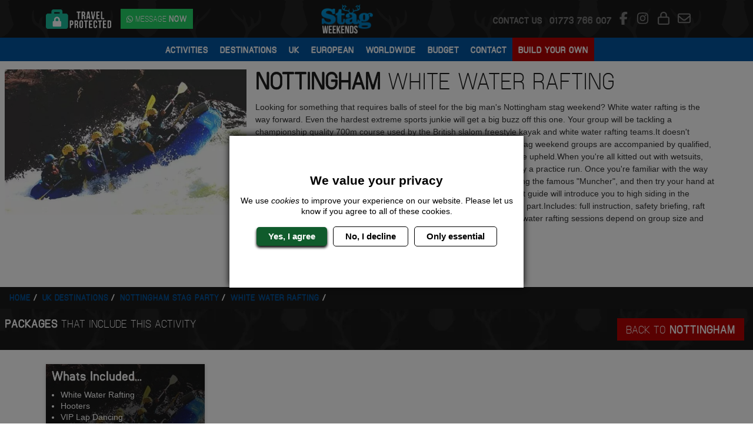

--- FILE ---
content_type: text/html; charset=UTF-8
request_url: https://www.stagweekends.co.uk/nottingham-stag-party/white-water-rafting/
body_size: 35439
content:



<!DOCTYPE html>
<html lang="en">
    <head>
        <meta charset="UTF-8">
        <meta name="viewport" content="width=device-width, initial-scale=1">
        <meta http-equiv="x-ua-compatible" content="ie=edge">
                    
    <title>Nottingham White Water Rafting | Stag Do Ideas | Stag Weekends</title>
    <meta name="description" content="Take your stag party on a white knuckle ride! Nottingham White Water Rafting is brilliant for bonding your mates while having a brilliant time. Details:">

    
<meta property="og:locale" content="en_GB" />
<meta property="og:type" content="website" />
<meta property="og:title" content="Nottingham White Water Rafting | Stag Do Ideas | Stag Weekends" />
<meta property="og:description" content="Take your stag party on a white knuckle ride! Nottingham White Water Rafting is brilliant for bonding your mates while having a brilliant time. Details:" />
<meta property="og:url" content="https://www.stagweekends.co.uk/nottingham-stag-party/white-water-rafting/" />
<meta property="og:site_name" content="Stag Weekends" />
<meta property="og:image" content="https://s3.eu-west-1.amazonaws.com/cdn.stagweekends.co.uk/live/desktop/images/destinations/nottingham/activities/white-water-rafting-header.jpg" />

<meta name="twitter:card" content="summary" />
<meta name="twitter:title" content="Nottingham White Water Rafting | Stag Do Ideas | Stag Weekends" />
<meta name="twitter:description" content="Take your stag party on a white knuckle ride! Nottingham White Water Rafting is brilliant for bonding your mates while having a brilliant time. Details:" />
<meta name="twitter:site" content="@OffLimitsStag" />
<meta name="twitter:url" content="https://www.stagweekends.co.uk/nottingham-stag-party/white-water-rafting/" />
<meta name="twitter:image" content="https://s3.eu-west-1.amazonaws.com/cdn.stagweekends.co.uk/live/desktop/images/destinations/nottingham/activities/white-water-rafting-header.jpg" />
<meta name="twitter:image:alt" content="" />
<meta name="twitter:creator" content="@OffLimitsStag" />

        
        <link rel="preconnect" href="https://djq2q4f22hoou.cloudfront.net">
        <link rel="preconnect" href="https://kit.fontawesome.com">
        <link rel="preconnect" href="https://www.googletagmanager.com">
        <link rel="preconnect" crossorigin href="https://cdnjs.cloudflare.com">
        <link rel="preconnect" href="https://www.google-analytics.com">
        <link rel="preconnect" crossorigin href="https://stats.g.doubleclick.net">

                		<link rel="preload" href="https://s3.eu-west-1.amazonaws.com/cdn.stagweekends.co.uk/live/desktop/images/framework/logo.webp" as="image" fetchpriority="high">
		<link rel="preload" href="https://s3.eu-west-1.amazonaws.com/cdn.stagweekends.co.uk/live/combined/images/bg-repeat.webp" as="image" fetchpriority="high">

                <link rel="preload" href="https://s3.eu-west-1.amazonaws.com/cdn.stagweekends.co.uk/live/combined/fonts/manifoldcf-light-webfont-webfont.woff2" as="font" crossorigin>

                                                                            <link rel="canonical" href="https://www.stagweekends.co.uk/nottingham-stag-party/white-water-rafting/" />
                    
        <!-- Favicons -->
        <link rel="apple-touch-icon" sizes="180x180" href="https://www.stagweekends.co.uk/images/combined/favicon/apple-touch-icon.png">
        <link rel="icon" type="image/png" sizes="32x32" href="https://www.stagweekends.co.uk/images/combined/favicon/favicon-32x32.png">
        <link rel="icon" type="image/png" sizes="16x16" href="https://www.stagweekends.co.uk/images/combined/favicon/favicon-16x16.png">
        <link rel="manifest" href="https://www.stagweekends.co.uk/images/combined/favicon/site.webmanifest">
        <link rel="mask-icon" href="https://www.stagweekends.co.uk/images/combined/favicon/safari-pinned-tab.svg" color="#5bbad5">
        <meta name="msapplication-TileColor" content="#da532c">
        <meta name="theme-color" content="#ffffff">

        <!-- Stylesheets -->
		<style media="screen">
							:root,[data-bs-theme=light]{--bs-blue:#0d6efd;--bs-indigo:#6610f2;--bs-purple:#6f42c1;--bs-pink:#d63384;--bs-red:#dc3545;--bs-orange:#fd7e14;--bs-yellow:#ffc107;--bs-green:#198754;--bs-teal:#20c997;--bs-cyan:#0dcaf0;--bs-black:#000;--bs-white:#fff;--bs-gray:#6c757d;--bs-gray-dark:#343a40;--bs-gray-100:#f8f9fa;--bs-gray-200:#e9ecef;--bs-gray-300:#dee2e6;--bs-gray-400:#ced4da;--bs-gray-500:#adb5bd;--bs-gray-600:#6c757d;--bs-gray-700:#495057;--bs-gray-800:#343a40;--bs-gray-900:#212529;--bs-primary:#0d6efd;--bs-secondary:#6c757d;--bs-success:#198754;--bs-info:#0dcaf0;--bs-warning:#ffc107;--bs-danger:#dc3545;--bs-light:#f8f9fa;--bs-dark:#212529;--bs-primary-rgb:13,110,253;--bs-secondary-rgb:108,117,125;--bs-success-rgb:25,135,84;--bs-info-rgb:13,202,240;--bs-warning-rgb:255,193,7;--bs-danger-rgb:220,53,69;--bs-light-rgb:248,249,250;--bs-dark-rgb:33,37,41;--bs-primary-text-emphasis:#052c65;--bs-secondary-text-emphasis:#2b2f32;--bs-success-text-emphasis:#0a3622;--bs-info-text-emphasis:#055160;--bs-warning-text-emphasis:#664d03;--bs-danger-text-emphasis:#58151c;--bs-light-text-emphasis:#495057;--bs-dark-text-emphasis:#495057;--bs-primary-bg-subtle:#cfe2ff;--bs-secondary-bg-subtle:#e2e3e5;--bs-success-bg-subtle:#d1e7dd;--bs-info-bg-subtle:#cff4fc;--bs-warning-bg-subtle:#fff3cd;--bs-danger-bg-subtle:#f8d7da;--bs-light-bg-subtle:#fcfcfd;--bs-dark-bg-subtle:#ced4da;--bs-primary-border-subtle:#9ec5fe;--bs-secondary-border-subtle:#c4c8cb;--bs-success-border-subtle:#a3cfbb;--bs-info-border-subtle:#9eeaf9;--bs-warning-border-subtle:#ffe69c;--bs-danger-border-subtle:#f1aeb5;--bs-light-border-subtle:#e9ecef;--bs-dark-border-subtle:#adb5bd;--bs-white-rgb:255,255,255;--bs-black-rgb:0,0,0;--bs-font-sans-serif:system-ui,-apple-system,"Segoe UI",Roboto,"Helvetica Neue","Noto Sans","Liberation Sans",Arial,sans-serif,"Apple Color Emoji","Segoe UI Emoji","Segoe UI Symbol","Noto Color Emoji";--bs-font-monospace:SFMono-Regular,Menlo,Monaco,Consolas,"Liberation Mono","Courier New",monospace;--bs-gradient:linear-gradient(180deg,#ffffff26,#fff0);--bs-body-font-family:var(--bs-font-sans-serif);--bs-body-font-size:1rem;--bs-body-font-weight:400;--bs-body-line-height:1.5;--bs-body-color:#212529;--bs-body-color-rgb:33,37,41;--bs-body-bg:#fff;--bs-body-bg-rgb:255,255,255;--bs-emphasis-color:#000;--bs-emphasis-color-rgb:0,0,0;--bs-secondary-color:#212529bf;--bs-secondary-color-rgb:33,37,41;--bs-secondary-bg:#e9ecef;--bs-secondary-bg-rgb:233,236,239;--bs-tertiary-color:#21252980;--bs-tertiary-color-rgb:33,37,41;--bs-tertiary-bg:#f8f9fa;--bs-tertiary-bg-rgb:248,249,250;--bs-heading-color:inherit;--bs-link-color:#0d6efd;--bs-link-color-rgb:13,110,253;--bs-link-decoration:underline;--bs-link-hover-color:#0a58ca;--bs-link-hover-color-rgb:10,88,202;--bs-code-color:#d63384;--bs-highlight-color:#212529;--bs-highlight-bg:#fff3cd;--bs-border-width:1px;--bs-border-style:solid;--bs-border-color:#dee2e6;--bs-border-color-translucent:rgba(0,0,0,.175);--bs-border-radius:0.375rem;--bs-border-radius-sm:0.25rem;--bs-border-radius-lg:0.5rem;--bs-border-radius-xl:1rem;--bs-border-radius-xxl:2rem;--bs-border-radius-2xl:var(--bs-border-radius-xxl);--bs-border-radius-pill:50rem;--bs-box-shadow:0 0.5rem 1rem #00000026;--bs-box-shadow-sm:0 0.125rem 0.25rem rgba(0,0,0,.075);--bs-box-shadow-lg:0 1rem 3rem rgba(0,0,0,.175);--bs-box-shadow-inset:inset 0 1px 2px rgba(0,0,0,.075);--bs-focus-ring-width:0.25rem;--bs-focus-ring-opacity:0.25;--bs-focus-ring-color:#0d6efd40;--bs-form-valid-color:#198754;--bs-form-valid-border-color:#198754;--bs-form-invalid-color:#dc3545;--bs-form-invalid-border-color:#dc3545}[data-bs-theme=dark]{color-scheme:dark;--bs-body-color:#dee2e6;--bs-body-color-rgb:222,226,230;--bs-body-bg:#212529;--bs-body-bg-rgb:33,37,41;--bs-emphasis-color:#fff;--bs-emphasis-color-rgb:255,255,255;--bs-secondary-color:#dee2e6bf;--bs-secondary-color-rgb:222,226,230;--bs-secondary-bg:#343a40;--bs-secondary-bg-rgb:52,58,64;--bs-tertiary-color:#dee2e680;--bs-tertiary-color-rgb:222,226,230;--bs-tertiary-bg:#2b3035;--bs-tertiary-bg-rgb:43,48,53;--bs-primary-text-emphasis:#6ea8fe;--bs-secondary-text-emphasis:#a7acb1;--bs-success-text-emphasis:#75b798;--bs-info-text-emphasis:#6edff6;--bs-warning-text-emphasis:#ffda6a;--bs-danger-text-emphasis:#ea868f;--bs-light-text-emphasis:#f8f9fa;--bs-dark-text-emphasis:#dee2e6;--bs-primary-bg-subtle:#031633;--bs-secondary-bg-subtle:#161719;--bs-success-bg-subtle:#051b11;--bs-info-bg-subtle:#032830;--bs-warning-bg-subtle:#332701;--bs-danger-bg-subtle:#2c0b0e;--bs-light-bg-subtle:#343a40;--bs-dark-bg-subtle:#1a1d20;--bs-primary-border-subtle:#084298;--bs-secondary-border-subtle:#41464b;--bs-success-border-subtle:#0f5132;--bs-info-border-subtle:#087990;--bs-warning-border-subtle:#997404;--bs-danger-border-subtle:#842029;--bs-light-border-subtle:#495057;--bs-dark-border-subtle:#343a40;--bs-heading-color:inherit;--bs-link-color:#6ea8fe;--bs-link-hover-color:#8bb9fe;--bs-link-color-rgb:110,168,254;--bs-link-hover-color-rgb:139,185,254;--bs-code-color:#e685b5;--bs-highlight-color:#dee2e6;--bs-highlight-bg:#664d03;--bs-border-color:#495057;--bs-border-color-translucent:#ffffff26;--bs-form-valid-color:#75b798;--bs-form-valid-border-color:#75b798;--bs-form-invalid-color:#ea868f;--bs-form-invalid-border-color:#ea868f}*,:after,:before{box-sizing:border-box}@media(prefers-reduced-motion:no-preference){:root{scroll-behavior:smooth}}body{background-color:var(--bs-body-bg);color:var(--bs-body-color);font-family:var(--bs-body-font-family);font-size:var(--bs-body-font-size);font-weight:var(--bs-body-font-weight);line-height:var(--bs-body-line-height);margin:0;text-align:var(--bs-body-text-align);-webkit-text-size-adjust:100%;-webkit-tap-highlight-color:rgba(0,0,0,0)}hr{border:0;border-top:var(--bs-border-width) solid;color:inherit;margin:1rem 0;opacity:.25}.h1,.h2,.h3,.h4,.h5,.h6,h1,h2,h3,h4,h5,h6{color:var(--bs-heading-color);font-weight:500;line-height:1.2;margin-bottom:.5rem;margin-top:0}.h1,h1{font-size:calc(1.375rem + 1.5vw)}@media(min-width:1200px){.h1,h1{font-size:2.5rem}}.h2,h2{font-size:calc(1.325rem + .9vw)}@media(min-width:1200px){.h2,h2{font-size:2rem}}.h3,h3{font-size:calc(1.3rem + .6vw)}@media(min-width:1200px){.h3,h3{font-size:1.75rem}}.h4,h4{font-size:calc(1.275rem + .3vw)}@media(min-width:1200px){.h4,h4{font-size:1.5rem}}.h5,h5{font-size:1.25rem}.h6,h6{font-size:1rem}.product-block__whats-included__activity,p{margin-bottom:1rem;margin-top:0}abbr[title]{cursor:help;text-decoration:underline dotted;text-decoration-skip-ink:none}address{font-style:normal;line-height:inherit;margin-bottom:1rem}ol,ul{padding-left:2rem}dl,ol,ul{margin-bottom:1rem;margin-top:0}ol ol,ol ul,ul ol,ul ul{margin-bottom:0}dt{font-weight:700}dd{margin-bottom:.5rem;margin-left:0}blockquote{margin:0 0 1rem}b,strong{font-weight:bolder}.small,small{font-size:.875em}.mark,mark{background-color:var(--bs-highlight-bg);color:var(--bs-highlight-color);padding:.1875em}sub,sup{font-size:.75em;line-height:0;position:relative;vertical-align:initial}sub{bottom:-.25em}sup{top:-.5em}a{color:rgba(var(--bs-link-color-rgb),var(--bs-link-opacity,1));text-decoration:underline}a:hover{--bs-link-color-rgb:var(--bs-link-hover-color-rgb)}a:not([href]):not([class]),a:not([href]):not([class]):hover{color:inherit;text-decoration:none}code,kbd,pre,samp{font-family:var(--bs-font-monospace);font-size:1em}pre{display:block;font-size:.875em;margin-bottom:1rem;margin-top:0;overflow:auto}pre code{color:inherit;font-size:inherit;word-break:normal}code{color:var(--bs-code-color);font-size:.875em;word-wrap:break-word}a>code{color:inherit}kbd{background-color:var(--bs-body-color);border-radius:.25rem;color:var(--bs-body-bg);font-size:.875em;padding:.1875rem .375rem}kbd kbd{font-size:1em;padding:0}figure{margin:0 0 1rem}img,svg{vertical-align:middle}table{border-collapse:collapse;caption-side:bottom}caption{color:var(--bs-secondary-color);padding-bottom:.5rem;padding-top:.5rem;text-align:left}th{text-align:inherit;text-align:-webkit-match-parent}tbody,td,tfoot,th,thead,tr{border:0 solid;border-color:inherit}label{display:inline-block}button{border-radius:0}button:focus:not(:focus-visible){outline:0}button,input,optgroup,select,textarea{font-family:inherit;font-size:inherit;line-height:inherit;margin:0}button,select{text-transform:none}[role=button]{cursor:pointer}select{word-wrap:normal}select:disabled{opacity:1}[list]:not([type=date]):not([type=datetime-local]):not([type=month]):not([type=week]):not([type=time])::-webkit-calendar-picker-indicator{display:none!important}[type=button],[type=reset],[type=submit],button{-webkit-appearance:button}[type=button]:not(:disabled),[type=reset]:not(:disabled),[type=submit]:not(:disabled),button:not(:disabled){cursor:pointer}::-moz-focus-inner{border-style:none;padding:0}textarea{resize:vertical}fieldset{border:0;margin:0;min-width:0;padding:0}legend{float:left;font-size:calc(1.275rem + .3vw);line-height:inherit;margin-bottom:.5rem;padding:0;width:100%}@media(min-width:1200px){legend{font-size:1.5rem}}legend+*{clear:left}::-webkit-datetime-edit-day-field,::-webkit-datetime-edit-fields-wrapper,::-webkit-datetime-edit-hour-field,::-webkit-datetime-edit-minute,::-webkit-datetime-edit-month-field,::-webkit-datetime-edit-text,::-webkit-datetime-edit-year-field{padding:0}::-webkit-inner-spin-button{height:auto}[type=search]{-webkit-appearance:textfield;outline-offset:-2px}::-webkit-search-decoration{-webkit-appearance:none}::-webkit-color-swatch-wrapper{padding:0}::file-selector-button{-webkit-appearance:button;font:inherit}output{display:inline-block}iframe{border:0}summary{cursor:pointer;display:list-item}progress{vertical-align:initial}[hidden]{display:none!important}.lead{font-size:1.25rem;font-weight:300}.display-1{font-size:calc(1.625rem + 4.5vw);font-weight:300;line-height:1.2}@media(min-width:1200px){.display-1{font-size:5rem}}.display-2{font-size:calc(1.575rem + 3.9vw);font-weight:300;line-height:1.2}@media(min-width:1200px){.display-2{font-size:4.5rem}}.display-3{font-size:calc(1.525rem + 3.3vw);font-weight:300;line-height:1.2}@media(min-width:1200px){.display-3{font-size:4rem}}.display-4{font-size:calc(1.475rem + 2.7vw);font-weight:300;line-height:1.2}@media(min-width:1200px){.display-4{font-size:3.5rem}}.display-5{font-size:calc(1.425rem + 2.1vw);font-weight:300;line-height:1.2}@media(min-width:1200px){.display-5{font-size:3rem}}.display-6{font-size:calc(1.375rem + 1.5vw);font-weight:300;line-height:1.2}@media(min-width:1200px){.display-6{font-size:2.5rem}}.list-inline,.list-unstyled{list-style:none;padding-left:0}.list-inline-item{display:inline-block}.list-inline-item:not(:last-child){margin-right:.5rem}.initialism{font-size:.875em;text-transform:uppercase}.blockquote{font-size:1.25rem;margin-bottom:1rem}.blockquote>:last-child{margin-bottom:0}.blockquote-footer{color:#6c757d;font-size:.875em;margin-bottom:1rem;margin-top:-1rem}.blockquote-footer:before{content:"— "}.img-fluid,.img-thumbnail{height:auto;max-width:100%}.img-thumbnail{background-color:var(--bs-body-bg);border:var(--bs-border-width) solid var(--bs-border-color);border-radius:var(--bs-border-radius);padding:.25rem}.figure{display:inline-block}.figure-img{line-height:1;margin-bottom:.5rem}.figure-caption{color:var(--bs-secondary-color);font-size:.875em}.container,.container-fluid,.container-lg,.container-md,.container-sm,.container-xl,.container-xxl{--bs-gutter-x:15px;--bs-gutter-y:0;margin-left:auto;margin-right:auto;padding-left:calc(var(--bs-gutter-x)*.5);padding-right:calc(var(--bs-gutter-x)*.5);width:100%}@media(min-width:576px){.container,.container-sm{max-width:540px}}@media(min-width:768px){.container,.container-md,.container-sm{max-width:720px}}@media(min-width:992px){.container,.container-lg,.container-md,.container-sm{max-width:960px}}@media(min-width:1200px){.container,.container-lg,.container-md,.container-sm,.container-xl{max-width:1140px}}@media(min-width:1400px){.container,.container-lg,.container-md,.container-sm,.container-xl,.container-xxl{max-width:1320px}}:root{--bs-breakpoint-xs:0;--bs-breakpoint-sm:576px;--bs-breakpoint-md:768px;--bs-breakpoint-lg:992px;--bs-breakpoint-xl:1200px;--bs-breakpoint-xxl:1400px}.row{--bs-gutter-x:15px;--bs-gutter-y:0;display:flex;flex-wrap:wrap;margin-left:calc(var(--bs-gutter-x)*-.5);margin-right:calc(var(--bs-gutter-x)*-.5);margin-top:calc(var(--bs-gutter-y)*-1)}.row>*{flex-shrink:0;margin-top:var(--bs-gutter-y);max-width:100%;padding-left:calc(var(--bs-gutter-x)*.5);padding-right:calc(var(--bs-gutter-x)*.5);width:100%}.col{flex:1 0 0}.row-cols-auto>*{flex:0 0 auto;width:auto}.row-cols-1>*{flex:0 0 auto;width:100%}.row-cols-2>*{flex:0 0 auto;width:50%}.row-cols-3>*{flex:0 0 auto;width:33.33333333%}.row-cols-4>*{flex:0 0 auto;width:25%}.row-cols-5>*{flex:0 0 auto;width:20%}.row-cols-6>*{flex:0 0 auto;width:16.66666667%}.col-auto{flex:0 0 auto;width:auto}.col-1{flex:0 0 auto;width:8.33333333%}.col-2{flex:0 0 auto;width:16.66666667%}.col-3{flex:0 0 auto;width:25%}.col-4{flex:0 0 auto;width:33.33333333%}.col-5{flex:0 0 auto;width:41.66666667%}.col-6{flex:0 0 auto;width:50%}.col-7{flex:0 0 auto;width:58.33333333%}.col-8{flex:0 0 auto;width:66.66666667%}.col-9{flex:0 0 auto;width:75%}.col-10{flex:0 0 auto;width:83.33333333%}.col-11{flex:0 0 auto;width:91.66666667%}.col-12{flex:0 0 auto;width:100%}.offset-1{margin-left:8.33333333%}.offset-2{margin-left:16.66666667%}.offset-3{margin-left:25%}.offset-4{margin-left:33.33333333%}.offset-5{margin-left:41.66666667%}.offset-6{margin-left:50%}.offset-7{margin-left:58.33333333%}.offset-8{margin-left:66.66666667%}.offset-9{margin-left:75%}.offset-10{margin-left:83.33333333%}.offset-11{margin-left:91.66666667%}.g-0,.gx-0{--bs-gutter-x:0}.g-0,.gy-0{--bs-gutter-y:0}.g-1,.gx-1{--bs-gutter-x:0.25rem}.g-1,.gy-1{--bs-gutter-y:0.25rem}.g-2,.gx-2{--bs-gutter-x:0.5rem}.g-2,.gy-2{--bs-gutter-y:0.5rem}.g-3,.gx-3{--bs-gutter-x:1rem}.g-3,.gy-3{--bs-gutter-y:1rem}.g-4,.gx-4{--bs-gutter-x:1.5rem}.g-4,.gy-4{--bs-gutter-y:1.5rem}.g-5,.gx-5{--bs-gutter-x:3rem}.g-5,.gy-5{--bs-gutter-y:3rem}.g-6,.gx-6{--bs-gutter-x:4rem}.g-6,.gy-6{--bs-gutter-y:4rem}.g-7,.gx-7{--bs-gutter-x:5rem}.g-7,.gy-7{--bs-gutter-y:5rem}.g-8,.gx-8{--bs-gutter-x:6.25rem}.g-8,.gy-8{--bs-gutter-y:6.25rem}.g-9,.gx-9{--bs-gutter-x:7.5rem}.g-9,.gy-9{--bs-gutter-y:7.5rem}.g-10,.gx-10{--bs-gutter-x:9.375rem}.g-10,.gy-10{--bs-gutter-y:9.375rem}@media(min-width:576px){.col-sm{flex:1 0 0}.row-cols-sm-auto>*{flex:0 0 auto;width:auto}.row-cols-sm-1>*{flex:0 0 auto;width:100%}.row-cols-sm-2>*{flex:0 0 auto;width:50%}.row-cols-sm-3>*{flex:0 0 auto;width:33.33333333%}.row-cols-sm-4>*{flex:0 0 auto;width:25%}.row-cols-sm-5>*{flex:0 0 auto;width:20%}.row-cols-sm-6>*{flex:0 0 auto;width:16.66666667%}.col-sm-auto{flex:0 0 auto;width:auto}.col-sm-1{flex:0 0 auto;width:8.33333333%}.col-sm-2{flex:0 0 auto;width:16.66666667%}.col-sm-3{flex:0 0 auto;width:25%}.col-sm-4{flex:0 0 auto;width:33.33333333%}.col-sm-5{flex:0 0 auto;width:41.66666667%}.col-sm-6{flex:0 0 auto;width:50%}.col-sm-7{flex:0 0 auto;width:58.33333333%}.col-sm-8{flex:0 0 auto;width:66.66666667%}.col-sm-9{flex:0 0 auto;width:75%}.col-sm-10{flex:0 0 auto;width:83.33333333%}.col-sm-11{flex:0 0 auto;width:91.66666667%}.col-sm-12{flex:0 0 auto;width:100%}.offset-sm-0{margin-left:0}.offset-sm-1{margin-left:8.33333333%}.offset-sm-2{margin-left:16.66666667%}.offset-sm-3{margin-left:25%}.offset-sm-4{margin-left:33.33333333%}.offset-sm-5{margin-left:41.66666667%}.offset-sm-6{margin-left:50%}.offset-sm-7{margin-left:58.33333333%}.offset-sm-8{margin-left:66.66666667%}.offset-sm-9{margin-left:75%}.offset-sm-10{margin-left:83.33333333%}.offset-sm-11{margin-left:91.66666667%}.g-sm-0,.gx-sm-0{--bs-gutter-x:0}.g-sm-0,.gy-sm-0{--bs-gutter-y:0}.g-sm-1,.gx-sm-1{--bs-gutter-x:0.25rem}.g-sm-1,.gy-sm-1{--bs-gutter-y:0.25rem}.g-sm-2,.gx-sm-2{--bs-gutter-x:0.5rem}.g-sm-2,.gy-sm-2{--bs-gutter-y:0.5rem}.g-sm-3,.gx-sm-3{--bs-gutter-x:1rem}.g-sm-3,.gy-sm-3{--bs-gutter-y:1rem}.g-sm-4,.gx-sm-4{--bs-gutter-x:1.5rem}.g-sm-4,.gy-sm-4{--bs-gutter-y:1.5rem}.g-sm-5,.gx-sm-5{--bs-gutter-x:3rem}.g-sm-5,.gy-sm-5{--bs-gutter-y:3rem}.g-sm-6,.gx-sm-6{--bs-gutter-x:4rem}.g-sm-6,.gy-sm-6{--bs-gutter-y:4rem}.g-sm-7,.gx-sm-7{--bs-gutter-x:5rem}.g-sm-7,.gy-sm-7{--bs-gutter-y:5rem}.g-sm-8,.gx-sm-8{--bs-gutter-x:6.25rem}.g-sm-8,.gy-sm-8{--bs-gutter-y:6.25rem}.g-sm-9,.gx-sm-9{--bs-gutter-x:7.5rem}.g-sm-9,.gy-sm-9{--bs-gutter-y:7.5rem}.g-sm-10,.gx-sm-10{--bs-gutter-x:9.375rem}.g-sm-10,.gy-sm-10{--bs-gutter-y:9.375rem}}@media(min-width:768px){.col-md{flex:1 0 0}.row-cols-md-auto>*{flex:0 0 auto;width:auto}.row-cols-md-1>*{flex:0 0 auto;width:100%}.row-cols-md-2>*{flex:0 0 auto;width:50%}.row-cols-md-3>*{flex:0 0 auto;width:33.33333333%}.row-cols-md-4>*{flex:0 0 auto;width:25%}.row-cols-md-5>*{flex:0 0 auto;width:20%}.row-cols-md-6>*{flex:0 0 auto;width:16.66666667%}.col-md-auto{flex:0 0 auto;width:auto}.col-md-1{flex:0 0 auto;width:8.33333333%}.col-md-2{flex:0 0 auto;width:16.66666667%}.col-md-3{flex:0 0 auto;width:25%}.col-md-4{flex:0 0 auto;width:33.33333333%}.col-md-5{flex:0 0 auto;width:41.66666667%}.col-md-6{flex:0 0 auto;width:50%}.col-md-7{flex:0 0 auto;width:58.33333333%}.col-md-8{flex:0 0 auto;width:66.66666667%}.col-md-9{flex:0 0 auto;width:75%}.col-md-10{flex:0 0 auto;width:83.33333333%}.col-md-11{flex:0 0 auto;width:91.66666667%}.col-md-12{flex:0 0 auto;width:100%}.offset-md-0{margin-left:0}.offset-md-1{margin-left:8.33333333%}.offset-md-2{margin-left:16.66666667%}.offset-md-3{margin-left:25%}.offset-md-4{margin-left:33.33333333%}.offset-md-5{margin-left:41.66666667%}.offset-md-6{margin-left:50%}.offset-md-7{margin-left:58.33333333%}.offset-md-8{margin-left:66.66666667%}.offset-md-9{margin-left:75%}.offset-md-10{margin-left:83.33333333%}.offset-md-11{margin-left:91.66666667%}.g-md-0,.gx-md-0{--bs-gutter-x:0}.g-md-0,.gy-md-0{--bs-gutter-y:0}.g-md-1,.gx-md-1{--bs-gutter-x:0.25rem}.g-md-1,.gy-md-1{--bs-gutter-y:0.25rem}.g-md-2,.gx-md-2{--bs-gutter-x:0.5rem}.g-md-2,.gy-md-2{--bs-gutter-y:0.5rem}.g-md-3,.gx-md-3{--bs-gutter-x:1rem}.g-md-3,.gy-md-3{--bs-gutter-y:1rem}.g-md-4,.gx-md-4{--bs-gutter-x:1.5rem}.g-md-4,.gy-md-4{--bs-gutter-y:1.5rem}.g-md-5,.gx-md-5{--bs-gutter-x:3rem}.g-md-5,.gy-md-5{--bs-gutter-y:3rem}.g-md-6,.gx-md-6{--bs-gutter-x:4rem}.g-md-6,.gy-md-6{--bs-gutter-y:4rem}.g-md-7,.gx-md-7{--bs-gutter-x:5rem}.g-md-7,.gy-md-7{--bs-gutter-y:5rem}.g-md-8,.gx-md-8{--bs-gutter-x:6.25rem}.g-md-8,.gy-md-8{--bs-gutter-y:6.25rem}.g-md-9,.gx-md-9{--bs-gutter-x:7.5rem}.g-md-9,.gy-md-9{--bs-gutter-y:7.5rem}.g-md-10,.gx-md-10{--bs-gutter-x:9.375rem}.g-md-10,.gy-md-10{--bs-gutter-y:9.375rem}}@media(min-width:992px){.col-lg{flex:1 0 0}.row-cols-lg-auto>*{flex:0 0 auto;width:auto}.row-cols-lg-1>*{flex:0 0 auto;width:100%}.row-cols-lg-2>*{flex:0 0 auto;width:50%}.row-cols-lg-3>*{flex:0 0 auto;width:33.33333333%}.row-cols-lg-4>*{flex:0 0 auto;width:25%}.row-cols-lg-5>*{flex:0 0 auto;width:20%}.row-cols-lg-6>*{flex:0 0 auto;width:16.66666667%}.col-lg-auto{flex:0 0 auto;width:auto}.col-lg-1{flex:0 0 auto;width:8.33333333%}.col-lg-2{flex:0 0 auto;width:16.66666667%}.col-lg-3{flex:0 0 auto;width:25%}.col-lg-4{flex:0 0 auto;width:33.33333333%}.col-lg-5{flex:0 0 auto;width:41.66666667%}.col-lg-6{flex:0 0 auto;width:50%}.col-lg-7{flex:0 0 auto;width:58.33333333%}.col-lg-8{flex:0 0 auto;width:66.66666667%}.col-lg-9{flex:0 0 auto;width:75%}.col-lg-10{flex:0 0 auto;width:83.33333333%}.col-lg-11{flex:0 0 auto;width:91.66666667%}.col-lg-12{flex:0 0 auto;width:100%}.offset-lg-0{margin-left:0}.offset-lg-1{margin-left:8.33333333%}.offset-lg-2{margin-left:16.66666667%}.offset-lg-3{margin-left:25%}.offset-lg-4{margin-left:33.33333333%}.offset-lg-5{margin-left:41.66666667%}.offset-lg-6{margin-left:50%}.offset-lg-7{margin-left:58.33333333%}.offset-lg-8{margin-left:66.66666667%}.offset-lg-9{margin-left:75%}.offset-lg-10{margin-left:83.33333333%}.offset-lg-11{margin-left:91.66666667%}.g-lg-0,.gx-lg-0{--bs-gutter-x:0}.g-lg-0,.gy-lg-0{--bs-gutter-y:0}.g-lg-1,.gx-lg-1{--bs-gutter-x:0.25rem}.g-lg-1,.gy-lg-1{--bs-gutter-y:0.25rem}.g-lg-2,.gx-lg-2{--bs-gutter-x:0.5rem}.g-lg-2,.gy-lg-2{--bs-gutter-y:0.5rem}.g-lg-3,.gx-lg-3{--bs-gutter-x:1rem}.g-lg-3,.gy-lg-3{--bs-gutter-y:1rem}.g-lg-4,.gx-lg-4{--bs-gutter-x:1.5rem}.g-lg-4,.gy-lg-4{--bs-gutter-y:1.5rem}.g-lg-5,.gx-lg-5{--bs-gutter-x:3rem}.g-lg-5,.gy-lg-5{--bs-gutter-y:3rem}.g-lg-6,.gx-lg-6{--bs-gutter-x:4rem}.g-lg-6,.gy-lg-6{--bs-gutter-y:4rem}.g-lg-7,.gx-lg-7{--bs-gutter-x:5rem}.g-lg-7,.gy-lg-7{--bs-gutter-y:5rem}.g-lg-8,.gx-lg-8{--bs-gutter-x:6.25rem}.g-lg-8,.gy-lg-8{--bs-gutter-y:6.25rem}.g-lg-9,.gx-lg-9{--bs-gutter-x:7.5rem}.g-lg-9,.gy-lg-9{--bs-gutter-y:7.5rem}.g-lg-10,.gx-lg-10{--bs-gutter-x:9.375rem}.g-lg-10,.gy-lg-10{--bs-gutter-y:9.375rem}}@media(min-width:1200px){.col-xl{flex:1 0 0}.row-cols-xl-auto>*{flex:0 0 auto;width:auto}.row-cols-xl-1>*{flex:0 0 auto;width:100%}.row-cols-xl-2>*{flex:0 0 auto;width:50%}.row-cols-xl-3>*{flex:0 0 auto;width:33.33333333%}.row-cols-xl-4>*{flex:0 0 auto;width:25%}.row-cols-xl-5>*{flex:0 0 auto;width:20%}.row-cols-xl-6>*{flex:0 0 auto;width:16.66666667%}.col-xl-auto{flex:0 0 auto;width:auto}.col-xl-1{flex:0 0 auto;width:8.33333333%}.col-xl-2{flex:0 0 auto;width:16.66666667%}.col-xl-3{flex:0 0 auto;width:25%}.col-xl-4{flex:0 0 auto;width:33.33333333%}.col-xl-5{flex:0 0 auto;width:41.66666667%}.col-xl-6{flex:0 0 auto;width:50%}.col-xl-7{flex:0 0 auto;width:58.33333333%}.col-xl-8{flex:0 0 auto;width:66.66666667%}.col-xl-9{flex:0 0 auto;width:75%}.col-xl-10{flex:0 0 auto;width:83.33333333%}.col-xl-11{flex:0 0 auto;width:91.66666667%}.col-xl-12{flex:0 0 auto;width:100%}.offset-xl-0{margin-left:0}.offset-xl-1{margin-left:8.33333333%}.offset-xl-2{margin-left:16.66666667%}.offset-xl-3{margin-left:25%}.offset-xl-4{margin-left:33.33333333%}.offset-xl-5{margin-left:41.66666667%}.offset-xl-6{margin-left:50%}.offset-xl-7{margin-left:58.33333333%}.offset-xl-8{margin-left:66.66666667%}.offset-xl-9{margin-left:75%}.offset-xl-10{margin-left:83.33333333%}.offset-xl-11{margin-left:91.66666667%}.g-xl-0,.gx-xl-0{--bs-gutter-x:0}.g-xl-0,.gy-xl-0{--bs-gutter-y:0}.g-xl-1,.gx-xl-1{--bs-gutter-x:0.25rem}.g-xl-1,.gy-xl-1{--bs-gutter-y:0.25rem}.g-xl-2,.gx-xl-2{--bs-gutter-x:0.5rem}.g-xl-2,.gy-xl-2{--bs-gutter-y:0.5rem}.g-xl-3,.gx-xl-3{--bs-gutter-x:1rem}.g-xl-3,.gy-xl-3{--bs-gutter-y:1rem}.g-xl-4,.gx-xl-4{--bs-gutter-x:1.5rem}.g-xl-4,.gy-xl-4{--bs-gutter-y:1.5rem}.g-xl-5,.gx-xl-5{--bs-gutter-x:3rem}.g-xl-5,.gy-xl-5{--bs-gutter-y:3rem}.g-xl-6,.gx-xl-6{--bs-gutter-x:4rem}.g-xl-6,.gy-xl-6{--bs-gutter-y:4rem}.g-xl-7,.gx-xl-7{--bs-gutter-x:5rem}.g-xl-7,.gy-xl-7{--bs-gutter-y:5rem}.g-xl-8,.gx-xl-8{--bs-gutter-x:6.25rem}.g-xl-8,.gy-xl-8{--bs-gutter-y:6.25rem}.g-xl-9,.gx-xl-9{--bs-gutter-x:7.5rem}.g-xl-9,.gy-xl-9{--bs-gutter-y:7.5rem}.g-xl-10,.gx-xl-10{--bs-gutter-x:9.375rem}.g-xl-10,.gy-xl-10{--bs-gutter-y:9.375rem}}@media(min-width:1400px){.col-xxl{flex:1 0 0}.row-cols-xxl-auto>*{flex:0 0 auto;width:auto}.row-cols-xxl-1>*{flex:0 0 auto;width:100%}.row-cols-xxl-2>*{flex:0 0 auto;width:50%}.row-cols-xxl-3>*{flex:0 0 auto;width:33.33333333%}.row-cols-xxl-4>*{flex:0 0 auto;width:25%}.row-cols-xxl-5>*{flex:0 0 auto;width:20%}.row-cols-xxl-6>*{flex:0 0 auto;width:16.66666667%}.col-xxl-auto{flex:0 0 auto;width:auto}.col-xxl-1{flex:0 0 auto;width:8.33333333%}.col-xxl-2{flex:0 0 auto;width:16.66666667%}.col-xxl-3{flex:0 0 auto;width:25%}.col-xxl-4{flex:0 0 auto;width:33.33333333%}.col-xxl-5{flex:0 0 auto;width:41.66666667%}.col-xxl-6{flex:0 0 auto;width:50%}.col-xxl-7{flex:0 0 auto;width:58.33333333%}.col-xxl-8{flex:0 0 auto;width:66.66666667%}.col-xxl-9{flex:0 0 auto;width:75%}.col-xxl-10{flex:0 0 auto;width:83.33333333%}.col-xxl-11{flex:0 0 auto;width:91.66666667%}.col-xxl-12{flex:0 0 auto;width:100%}.offset-xxl-0{margin-left:0}.offset-xxl-1{margin-left:8.33333333%}.offset-xxl-2{margin-left:16.66666667%}.offset-xxl-3{margin-left:25%}.offset-xxl-4{margin-left:33.33333333%}.offset-xxl-5{margin-left:41.66666667%}.offset-xxl-6{margin-left:50%}.offset-xxl-7{margin-left:58.33333333%}.offset-xxl-8{margin-left:66.66666667%}.offset-xxl-9{margin-left:75%}.offset-xxl-10{margin-left:83.33333333%}.offset-xxl-11{margin-left:91.66666667%}.g-xxl-0,.gx-xxl-0{--bs-gutter-x:0}.g-xxl-0,.gy-xxl-0{--bs-gutter-y:0}.g-xxl-1,.gx-xxl-1{--bs-gutter-x:0.25rem}.g-xxl-1,.gy-xxl-1{--bs-gutter-y:0.25rem}.g-xxl-2,.gx-xxl-2{--bs-gutter-x:0.5rem}.g-xxl-2,.gy-xxl-2{--bs-gutter-y:0.5rem}.g-xxl-3,.gx-xxl-3{--bs-gutter-x:1rem}.g-xxl-3,.gy-xxl-3{--bs-gutter-y:1rem}.g-xxl-4,.gx-xxl-4{--bs-gutter-x:1.5rem}.g-xxl-4,.gy-xxl-4{--bs-gutter-y:1.5rem}.g-xxl-5,.gx-xxl-5{--bs-gutter-x:3rem}.g-xxl-5,.gy-xxl-5{--bs-gutter-y:3rem}.g-xxl-6,.gx-xxl-6{--bs-gutter-x:4rem}.g-xxl-6,.gy-xxl-6{--bs-gutter-y:4rem}.g-xxl-7,.gx-xxl-7{--bs-gutter-x:5rem}.g-xxl-7,.gy-xxl-7{--bs-gutter-y:5rem}.g-xxl-8,.gx-xxl-8{--bs-gutter-x:6.25rem}.g-xxl-8,.gy-xxl-8{--bs-gutter-y:6.25rem}.g-xxl-9,.gx-xxl-9{--bs-gutter-x:7.5rem}.g-xxl-9,.gy-xxl-9{--bs-gutter-y:7.5rem}.g-xxl-10,.gx-xxl-10{--bs-gutter-x:9.375rem}.g-xxl-10,.gy-xxl-10{--bs-gutter-y:9.375rem}}.modal{--bs-modal-zindex:1055;--bs-modal-width:650px;--bs-modal-padding:1rem;--bs-modal-margin:0.5rem;--bs-modal-color:var(--bs-body-color);--bs-modal-bg:#fff;--bs-modal-border-color:var(--bs-border-color-translucent);--bs-modal-border-width:0;--bs-modal-border-radius:var(--bs-border-radius-lg);--bs-modal-box-shadow:var(--bs-box-shadow-sm);--bs-modal-inner-border-radius:calc(var(--bs-border-radius-lg));--bs-modal-header-padding-x:1rem;--bs-modal-header-padding-y:1rem;--bs-modal-header-padding:1rem 1rem 0 1rem;--bs-modal-header-border-color:var(--bs-border-color);--bs-modal-header-border-width:0;--bs-modal-title-line-height:1.5;--bs-modal-footer-gap:0.5rem;--bs-modal-footer-bg: ;--bs-modal-footer-border-color:var(--bs-border-color);--bs-modal-footer-border-width:0;display:none;height:100%;left:0;outline:0;overflow-x:hidden;position:fixed;top:0;width:100%;z-index:var(--bs-modal-zindex)}.modal-dialog{margin:var(--bs-modal-margin);pointer-events:none;position:relative;width:auto}.modal.fade .modal-dialog{transform:translateY(-50px);transition:transform .3s ease-out}@media(prefers-reduced-motion:reduce){.modal.fade .modal-dialog{transition:none}}.modal.show .modal-dialog{transform:none}.modal.modal-static .modal-dialog{transform:scale(1.02)}.modal-dialog-scrollable{height:calc(100% - var(--bs-modal-margin)*2)}.modal-dialog-scrollable .modal-content{max-height:100%;overflow:hidden}.modal-dialog-scrollable .modal-body{overflow-y:auto}.modal-dialog-centered{align-items:center;display:flex;min-height:calc(100% - var(--bs-modal-margin)*2)}.modal-content{background-clip:padding-box;background-color:var(--bs-modal-bg);border:var(--bs-modal-border-width) solid var(--bs-modal-border-color);border-radius:var(--bs-modal-border-radius);color:var(--bs-modal-color);display:flex;flex-direction:column;outline:0;pointer-events:auto;position:relative;width:100%}.modal-backdrop{--bs-backdrop-zindex:1050;--bs-backdrop-bg:#000;--bs-backdrop-opacity:0.5;background-color:var(--bs-backdrop-bg);height:100vh;left:0;position:fixed;top:0;width:100vw;z-index:var(--bs-backdrop-zindex)}.modal-backdrop.fade{opacity:0}.modal-backdrop.show{opacity:var(--bs-backdrop-opacity)}.modal-header{align-items:center;border-bottom:var(--bs-modal-header-border-width) solid var(--bs-modal-header-border-color);border-top-left-radius:var(--bs-modal-inner-border-radius);border-top-right-radius:var(--bs-modal-inner-border-radius);display:flex;flex-shrink:0;padding:var(--bs-modal-header-padding)}.modal-header .btn-close{margin-bottom:calc(var(--bs-modal-header-padding-y)*-.5);margin-left:auto;margin-right:calc(var(--bs-modal-header-padding-x)*-.5);margin-top:calc(var(--bs-modal-header-padding-y)*-.5);padding:calc(var(--bs-modal-header-padding-y)*.5) calc(var(--bs-modal-header-padding-x)*.5)}.modal-title{line-height:var(--bs-modal-title-line-height);margin-bottom:0}.modal-body{flex:1 1 auto;padding:var(--bs-modal-padding);position:relative}.modal-footer{align-items:center;background-color:var(--bs-modal-footer-bg);border-bottom-left-radius:var(--bs-modal-inner-border-radius);border-bottom-right-radius:var(--bs-modal-inner-border-radius);border-top:var(--bs-modal-footer-border-width) solid var(--bs-modal-footer-border-color);display:flex;flex-shrink:0;flex-wrap:wrap;justify-content:flex-end;padding:calc(var(--bs-modal-padding) - var(--bs-modal-footer-gap)*.5)}.modal-footer>*{margin:calc(var(--bs-modal-footer-gap)*.5)}@media(min-width:576px){.modal{--bs-modal-margin:1.75rem;--bs-modal-box-shadow:var(--bs-box-shadow)}.modal-dialog{margin-left:auto;margin-right:auto;max-width:var(--bs-modal-width)}.modal-sm{--bs-modal-width:300px}}@media(min-width:992px){.modal-lg,.modal-xl{--bs-modal-width:800px}}@media(min-width:1200px){.modal-xl{--bs-modal-width:940px}}.modal-fullscreen{height:100%;margin:0;max-width:none;width:100vw}.modal-fullscreen .modal-content{border:0;border-radius:0;height:100%}.modal-fullscreen .modal-footer,.modal-fullscreen .modal-header{border-radius:0}.modal-fullscreen .modal-body{overflow-y:auto}@media(max-width:575.98px){.modal-fullscreen-sm-down{height:100%;margin:0;max-width:none;width:100vw}.modal-fullscreen-sm-down .modal-content{border:0;border-radius:0;height:100%}.modal-fullscreen-sm-down .modal-footer,.modal-fullscreen-sm-down .modal-header{border-radius:0}.modal-fullscreen-sm-down .modal-body{overflow-y:auto}}@media(max-width:767.98px){.modal-fullscreen-md-down{height:100%;margin:0;max-width:none;width:100vw}.modal-fullscreen-md-down .modal-content{border:0;border-radius:0;height:100%}.modal-fullscreen-md-down .modal-footer,.modal-fullscreen-md-down .modal-header{border-radius:0}.modal-fullscreen-md-down .modal-body{overflow-y:auto}}@media(max-width:991.98px){.modal-fullscreen-lg-down{height:100%;margin:0;max-width:none;width:100vw}.modal-fullscreen-lg-down .modal-content{border:0;border-radius:0;height:100%}.modal-fullscreen-lg-down .modal-footer,.modal-fullscreen-lg-down .modal-header{border-radius:0}.modal-fullscreen-lg-down .modal-body{overflow-y:auto}}@media(max-width:1199.98px){.modal-fullscreen-xl-down{height:100%;margin:0;max-width:none;width:100vw}.modal-fullscreen-xl-down .modal-content{border:0;border-radius:0;height:100%}.modal-fullscreen-xl-down .modal-footer,.modal-fullscreen-xl-down .modal-header{border-radius:0}.modal-fullscreen-xl-down .modal-body{overflow-y:auto}}@media(max-width:1399.98px){.modal-fullscreen-xxl-down{height:100%;margin:0;max-width:none;width:100vw}.modal-fullscreen-xxl-down .modal-content{border:0;border-radius:0;height:100%}.modal-fullscreen-xxl-down .modal-footer,.modal-fullscreen-xxl-down .modal-header{border-radius:0}.modal-fullscreen-xxl-down .modal-body{overflow-y:auto}}.fade{transition:opacity .15s linear}@media(prefers-reduced-motion:reduce){.fade{transition:none}}.fade:not(.show){opacity:0}.collapse:not(.show){display:none}.collapsing{height:0;overflow:hidden;transition:height .35s ease}@media(prefers-reduced-motion:reduce){.collapsing{transition:none}}.collapsing.collapse-horizontal{height:auto;transition:width .35s ease;width:0}@media(prefers-reduced-motion:reduce){.collapsing.collapse-horizontal{transition:none}}.form-label{margin-bottom:.5rem}.col-form-label{font-size:inherit;line-height:1.5;margin-bottom:0;padding-bottom:calc(.375rem + var(--bs-border-width));padding-top:calc(.375rem + var(--bs-border-width))}.col-form-label-lg{font-size:1.25rem;padding-bottom:calc(.5rem + var(--bs-border-width));padding-top:calc(.5rem + var(--bs-border-width))}.col-form-label-sm{font-size:.875rem;padding-bottom:calc(.25rem + var(--bs-border-width));padding-top:calc(.25rem + var(--bs-border-width))}.form-text{color:var(--bs-secondary-color);font-size:.875em;margin-top:.25rem}.form-control{appearance:none;background-clip:padding-box;background-color:var(--bs-body-bg);border:var(--bs-border-width) solid var(--bs-border-color);border-radius:var(--bs-border-radius);color:var(--bs-body-color);display:block;font-size:1rem;font-weight:400;line-height:1.5;padding:.375rem .75rem;transition:border-color .15s ease-in-out,box-shadow .15s ease-in-out;width:100%}@media(prefers-reduced-motion:reduce){.form-control{transition:none}}.form-control[type=file]{overflow:hidden}.form-control[type=file]:not(:disabled):not([readonly]){cursor:pointer}.form-control:focus{background-color:var(--bs-body-bg);border-color:#86b7fe;box-shadow:0 0 0 .25rem #0d6efd40;color:var(--bs-body-color);outline:0}.form-control::-webkit-date-and-time-value{height:1.5em;margin:0;min-width:85px}.form-control::-webkit-datetime-edit{display:block;padding:0}.form-control::placeholder{color:var(--bs-secondary-color);opacity:1}.form-control:disabled{background-color:var(--bs-secondary-bg);opacity:1}.form-control::file-selector-button{background-color:var(--bs-tertiary-bg);border:0 solid;border-color:inherit;border-inline-end-width:var(--bs-border-width);border-radius:0;color:var(--bs-body-color);margin:-.375rem -.75rem;margin-inline-end:.75rem;padding:.375rem .75rem;pointer-events:none;transition:color .15s ease-in-out,background-color .15s ease-in-out,border-color .15s ease-in-out,box-shadow .15s ease-in-out}@media(prefers-reduced-motion:reduce){.form-control::file-selector-button{transition:none}}.form-control:hover:not(:disabled):not([readonly])::file-selector-button{background-color:var(--bs-secondary-bg)}.form-control-plaintext{background-color:#0000;border:solid #0000;border-width:var(--bs-border-width) 0;color:var(--bs-body-color);display:block;line-height:1.5;margin-bottom:0;padding:.375rem 0;width:100%}.form-control-plaintext:focus{outline:0}.form-control-plaintext.form-control-lg,.form-control-plaintext.form-control-sm{padding-left:0;padding-right:0}.form-control-sm{border-radius:var(--bs-border-radius-sm);font-size:.875rem;min-height:calc(1.5em + .5rem + var(--bs-border-width)*2);padding:.25rem .5rem}.form-control-sm::file-selector-button{margin:-.25rem -.5rem;margin-inline-end:.5rem;padding:.25rem .5rem}.form-control-lg{border-radius:var(--bs-border-radius-lg);font-size:1.25rem;min-height:calc(1.5em + 1rem + var(--bs-border-width)*2);padding:.5rem 1rem}.form-control-lg::file-selector-button{margin:-.5rem -1rem;margin-inline-end:1rem;padding:.5rem 1rem}textarea.form-control{min-height:35px}textarea.form-control-sm{min-height:calc(1.5em + .5rem + var(--bs-border-width)*2)}textarea.form-control-lg{min-height:calc(1.5em + 1rem + var(--bs-border-width)*2)}.form-control-color{height:35px;padding:.375rem;width:3rem}.form-control-color:not(:disabled):not([readonly]){cursor:pointer}.form-control-color::-moz-color-swatch{border:0!important;border-radius:var(--bs-border-radius)}.form-control-color::-webkit-color-swatch{border:0!important;border-radius:var(--bs-border-radius)}.form-control-color.form-control-sm{height:calc(1.5em + .5rem + var(--bs-border-width)*2)}.form-control-color.form-control-lg{height:calc(1.5em + 1rem + var(--bs-border-width)*2)}.form-select{--bs-form-select-bg-img:url("data:image/svg+xml;charset=utf-8,%3Csvg xmlns='http://www.w3.org/2000/svg' viewBox='0 0 16 16'%3E%3Cpath fill='none' stroke='%23343a40' stroke-linecap='round' stroke-linejoin='round' stroke-width='2' d='m2 5 6 6 6-6'/%3E%3C/svg%3E");appearance:none;background-color:var(--bs-body-bg);background-image:var(--bs-form-select-bg-img),var(--bs-form-select-bg-icon,none);background-position:right .75rem center;background-repeat:no-repeat;background-size:16px 12px;border:var(--bs-border-width) solid var(--bs-border-color);border-radius:var(--bs-border-radius);color:var(--bs-body-color);display:block;font-size:1rem;font-weight:400;line-height:1.5;padding:.375rem 2.25rem .375rem .75rem;transition:border-color .15s ease-in-out,box-shadow .15s ease-in-out;width:100%}@media(prefers-reduced-motion:reduce){.form-select{transition:none}}.form-select:focus{border-color:#86b7fe;box-shadow:0 0 0 .25rem #0d6efd40;outline:0}.form-select[multiple],.form-select[size]:not([size="1"]){background-image:none;padding-right:.75rem}.form-select:disabled{background-color:var(--bs-secondary-bg)}.form-select:-moz-focusring{color:#0000;text-shadow:0 0 0 var(--bs-body-color)}.form-select-sm{border-radius:var(--bs-border-radius-sm);font-size:.875rem;padding-bottom:.25rem;padding-left:.5rem;padding-top:.25rem}.form-select-lg{border-radius:var(--bs-border-radius-lg);font-size:1.25rem;padding-bottom:.5rem;padding-left:1rem;padding-top:.5rem}[data-bs-theme=dark] .form-select{--bs-form-select-bg-img:url("data:image/svg+xml;charset=utf-8,%3Csvg xmlns='http://www.w3.org/2000/svg' viewBox='0 0 16 16'%3E%3Cpath fill='none' stroke='%23dee2e6' stroke-linecap='round' stroke-linejoin='round' stroke-width='2' d='m2 5 6 6 6-6'/%3E%3C/svg%3E")}.form-check{display:block;margin-bottom:.125rem;min-height:1.5rem;padding-left:1.5em}.form-check .form-check-input{float:left;margin-left:-1.5em}.form-check-reverse{padding-left:0;padding-right:1.5em;text-align:right}.form-check-reverse .form-check-input{float:right;margin-left:0;margin-right:-1.5em}.form-check-input{--bs-form-check-bg:var(--bs-body-bg);appearance:none;background-color:var(--bs-form-check-bg);background-image:var(--bs-form-check-bg-image);background-position:50%;background-repeat:no-repeat;background-size:contain;border:var(--bs-border-width) solid var(--bs-border-color);flex-shrink:0;height:1em;margin-top:.25em;print-color-adjust:exact;vertical-align:top;width:1em}.form-check-input[type=checkbox]{border-radius:.25em}.form-check-input[type=radio]{border-radius:50%}.form-check-input:active{filter:brightness(90%)}.form-check-input:focus{border-color:#86b7fe;box-shadow:0 0 0 .25rem #0d6efd40;outline:0}.form-check-input:checked{background-color:#0d6efd;border-color:#0d6efd}.form-check-input:checked[type=checkbox]{--bs-form-check-bg-image:url("data:image/svg+xml;charset=utf-8,%3Csvg xmlns='http://www.w3.org/2000/svg' viewBox='0 0 20 20'%3E%3Cpath fill='none' stroke='%23fff' stroke-linecap='round' stroke-linejoin='round' stroke-width='3' d='m6 10 3 3 6-6'/%3E%3C/svg%3E")}.form-check-input:checked[type=radio]{--bs-form-check-bg-image:url("data:image/svg+xml;charset=utf-8,%3Csvg xmlns='http://www.w3.org/2000/svg' viewBox='-4 -4 8 8'%3E%3Ccircle r='2' fill='%23fff'/%3E%3C/svg%3E")}.form-check-input[type=checkbox]:indeterminate{background-color:#0d6efd;border-color:#0d6efd;--bs-form-check-bg-image:url("data:image/svg+xml;charset=utf-8,%3Csvg xmlns='http://www.w3.org/2000/svg' viewBox='0 0 20 20'%3E%3Cpath fill='none' stroke='%23fff' stroke-linecap='round' stroke-linejoin='round' stroke-width='3' d='M6 10h8'/%3E%3C/svg%3E")}.form-check-input:disabled{filter:none;opacity:.5;pointer-events:none}.form-check-input:disabled~.form-check-label,.form-check-input[disabled]~.form-check-label{cursor:default;opacity:.5}.form-switch{padding-left:2.5em}.form-switch .form-check-input{--bs-form-switch-bg:url("data:image/svg+xml;charset=utf-8,%3Csvg xmlns='http://www.w3.org/2000/svg' viewBox='-4 -4 8 8'%3E%3Ccircle r='3' fill='rgba(0, 0, 0, 0.25)'/%3E%3C/svg%3E");background-image:var(--bs-form-switch-bg);background-position:0;border-radius:2em;margin-left:-2.5em;transition:background-position .15s ease-in-out;width:2em}@media(prefers-reduced-motion:reduce){.form-switch .form-check-input{transition:none}}.form-switch .form-check-input:focus{--bs-form-switch-bg:url("data:image/svg+xml;charset=utf-8,%3Csvg xmlns='http://www.w3.org/2000/svg' viewBox='-4 -4 8 8'%3E%3Ccircle r='3' fill='%2386B6FE'/%3E%3C/svg%3E")}.form-switch .form-check-input:checked{background-position:100%;--bs-form-switch-bg:url("data:image/svg+xml;charset=utf-8,%3Csvg xmlns='http://www.w3.org/2000/svg' viewBox='-4 -4 8 8'%3E%3Ccircle r='3' fill='%23fff'/%3E%3C/svg%3E")}.form-switch.form-check-reverse{padding-left:0;padding-right:2.5em}.form-switch.form-check-reverse .form-check-input{margin-left:0;margin-right:-2.5em}.form-check-inline{display:inline-block;margin-right:1rem}.btn-check{position:absolute;clip:rect(0,0,0,0);pointer-events:none}.btn-check:disabled+.btn,.btn-check[disabled]+.btn{filter:none;opacity:.65;pointer-events:none}[data-bs-theme=dark] .form-switch .form-check-input:not(:checked):not(:focus){--bs-form-switch-bg:url("data:image/svg+xml;charset=utf-8,%3Csvg xmlns='http://www.w3.org/2000/svg' viewBox='-4 -4 8 8'%3E%3Ccircle r='3' fill='rgba(255, 255, 255, 0.25)'/%3E%3C/svg%3E")}.form-range{appearance:none;background-color:#0000;height:1.5rem;padding:0;width:100%}.form-range:focus{outline:0}.form-range:focus::-webkit-slider-thumb{box-shadow:0 0 0 1px #fff,0 0 0 .25rem #0d6efd40}.form-range:focus::-moz-range-thumb{box-shadow:0 0 0 1px #fff,0 0 0 .25rem #0d6efd40}.form-range::-moz-focus-outer{border:0}.form-range::-webkit-slider-thumb{appearance:none;background-color:#0d6efd;border:0;border-radius:1rem;height:1rem;margin-top:-.25rem;transition:background-color .15s ease-in-out,border-color .15s ease-in-out,box-shadow .15s ease-in-out;width:1rem}@media(prefers-reduced-motion:reduce){.form-range::-webkit-slider-thumb{transition:none}}.form-range::-webkit-slider-thumb:active{background-color:#b6d4fe}.form-range::-webkit-slider-runnable-track{background-color:var(--bs-secondary-bg);border-color:#0000;border-radius:1rem;color:#0000;cursor:pointer;height:.5rem;width:100%}.form-range::-moz-range-thumb{appearance:none;background-color:#0d6efd;border:0;border-radius:1rem;height:1rem;transition:background-color .15s ease-in-out,border-color .15s ease-in-out,box-shadow .15s ease-in-out;width:1rem}@media(prefers-reduced-motion:reduce){.form-range::-moz-range-thumb{transition:none}}.form-range::-moz-range-thumb:active{background-color:#b6d4fe}.form-range::-moz-range-track{background-color:var(--bs-secondary-bg);border-color:#0000;border-radius:1rem;color:#0000;cursor:pointer;height:.5rem;width:100%}.form-range:disabled{pointer-events:none}.form-range:disabled::-webkit-slider-thumb{background-color:var(--bs-secondary-color)}.form-range:disabled::-moz-range-thumb{background-color:var(--bs-secondary-color)}.form-floating{position:relative}.form-floating>.form-control,.form-floating>.form-control-plaintext,.form-floating>.form-select{height:calc(3.5rem + var(--bs-border-width)*2);line-height:1.25;min-height:calc(3.5rem + var(--bs-border-width)*2)}.form-floating>label{border:var(--bs-border-width) solid #0000;color:rgba(var(--bs-body-color-rgb),.65);height:100%;left:0;max-width:100%;overflow:hidden;padding:1rem .75rem;pointer-events:none;position:absolute;text-align:start;text-overflow:ellipsis;top:0;transform-origin:0 0;transition:opacity .1s ease-in-out,transform .1s ease-in-out;white-space:nowrap;z-index:2}@media(prefers-reduced-motion:reduce){.form-floating>label{transition:none}}.form-floating>.form-control,.form-floating>.form-control-plaintext{padding:1rem .75rem}.form-floating>.form-control-plaintext::placeholder,.form-floating>.form-control::placeholder{color:#0000}.form-floating>.form-control-plaintext:focus,.form-floating>.form-control-plaintext:not(:placeholder-shown),.form-floating>.form-control:focus,.form-floating>.form-control:not(:placeholder-shown){padding-bottom:.625rem;padding-top:1.625rem}.form-floating>.form-control-plaintext:-webkit-autofill,.form-floating>.form-control:-webkit-autofill{padding-bottom:.625rem;padding-top:1.625rem}.form-floating>.form-select{padding-bottom:.625rem;padding-left:.75rem;padding-top:1.625rem}.form-floating>.form-control-plaintext~label,.form-floating>.form-control:focus~label,.form-floating>.form-control:not(:placeholder-shown)~label,.form-floating>.form-select~label{transform:scale(.85) translateY(-.5rem) translateX(.15rem)}.form-floating>.form-control:-webkit-autofill~label{transform:scale(.85) translateY(-.5rem) translateX(.15rem)}.form-floating>textarea:focus~label:after,.form-floating>textarea:not(:placeholder-shown)~label:after{background-color:var(--bs-body-bg);border-radius:var(--bs-border-radius);content:"";height:1.5em;inset:1rem .375rem;position:absolute;z-index:-1}.form-floating>textarea:disabled~label:after{background-color:var(--bs-secondary-bg)}.form-floating>.form-control-plaintext~label{border-width:var(--bs-border-width) 0}.form-floating>.form-control:disabled~label,.form-floating>:disabled~label{color:#6c757d}.input-group{align-items:stretch;display:flex;flex-wrap:wrap;position:relative;width:100%}.input-group>.form-control,.input-group>.form-floating,.input-group>.form-select{flex:1 1 auto;min-width:0;position:relative;width:1%}.input-group>.form-control:focus,.input-group>.form-floating:focus-within,.input-group>.form-select:focus{z-index:5}.input-group .btn{position:relative;z-index:2}.input-group .btn:focus{z-index:5}.input-group-text{align-items:center;background-color:var(--bs-tertiary-bg);border:var(--bs-border-width) solid var(--bs-border-color);border-radius:var(--bs-border-radius);color:var(--bs-body-color);display:flex;font-size:1rem;font-weight:400;line-height:1.5;padding:.375rem .75rem;text-align:center;white-space:nowrap}.input-group-lg>.btn,.input-group-lg>.form-control,.input-group-lg>.form-select,.input-group-lg>.input-group-text{border-radius:var(--bs-border-radius-lg);font-size:1.25rem;padding:.5rem 1rem}.input-group-sm>.btn,.input-group-sm>.form-control,.input-group-sm>.form-select,.input-group-sm>.input-group-text{border-radius:var(--bs-border-radius-sm);font-size:.875rem;padding:.25rem .5rem}.input-group-lg>.form-select,.input-group-sm>.form-select{padding-right:3rem}.input-group.has-validation>.dropdown-toggle:nth-last-child(n+4),.input-group.has-validation>.form-floating:nth-last-child(n+3)>.form-control,.input-group.has-validation>.form-floating:nth-last-child(n+3)>.form-select,.input-group.has-validation>:nth-last-child(n+3):not(.dropdown-toggle):not(.dropdown-menu):not(.form-floating),.input-group:not(.has-validation)>.dropdown-toggle:nth-last-child(n+3),.input-group:not(.has-validation)>.form-floating:not(:last-child)>.form-control,.input-group:not(.has-validation)>.form-floating:not(:last-child)>.form-select,.input-group:not(.has-validation)>:not(:last-child):not(.dropdown-toggle):not(.dropdown-menu):not(.form-floating){border-bottom-right-radius:0;border-top-right-radius:0}.input-group>:not(:first-child):not(.dropdown-menu):not(.valid-tooltip):not(.valid-feedback):not(.invalid-tooltip):not(.invalid-feedback){border-bottom-left-radius:0;border-top-left-radius:0;margin-left:calc(var(--bs-border-width)*-1)}.input-group>.form-floating:not(:first-child)>.form-control,.input-group>.form-floating:not(:first-child)>.form-select{border-bottom-left-radius:0;border-top-left-radius:0}.valid-feedback{color:var(--bs-form-valid-color);display:none;font-size:.875em;margin-top:.25rem;width:100%}.valid-tooltip{background-color:var(--bs-success);border-radius:var(--bs-border-radius);color:#fff;display:none;font-size:.875rem;margin-top:.1rem;max-width:100%;padding:.25rem .5rem;position:absolute;top:100%;z-index:5}.is-valid~.valid-feedback,.is-valid~.valid-tooltip,.was-validated :valid~.valid-feedback,.was-validated :valid~.valid-tooltip{display:block}.form-control.is-valid,.was-validated .form-control:valid{background-image:url("data:image/svg+xml;charset=utf-8,%3Csvg xmlns='http://www.w3.org/2000/svg' viewBox='0 0 8 8'%3E%3Cpath fill='%23198754' d='M2.3 6.73.6 4.53c-.4-1.04.46-1.4 1.1-.8l1.1 1.4 3.4-3.8c.6-.63 1.6-.27 1.2.7l-4 4.6c-.43.5-.8.4-1.1.1'/%3E%3C/svg%3E");background-position:right calc(.375em + .1875rem) center;background-repeat:no-repeat;background-size:calc(.75em + .375rem) calc(.75em + .375rem);border-color:var(--bs-form-valid-border-color);padding-right:calc(1.5em + .75rem)}.form-control.is-valid:focus,.was-validated .form-control:valid:focus{border-color:var(--bs-form-valid-border-color);box-shadow:0 0 0 .25rem rgba(var(--bs-success-rgb),.25)}.was-validated textarea.form-control:valid,textarea.form-control.is-valid{background-position:top calc(.375em + .1875rem) right calc(.375em + .1875rem);padding-right:calc(1.5em + .75rem)}.form-select.is-valid,.was-validated .form-select:valid{border-color:var(--bs-form-valid-border-color)}.form-select.is-valid:not([multiple]):not([size]),.form-select.is-valid:not([multiple])[size="1"],.was-validated .form-select:valid:not([multiple]):not([size]),.was-validated .form-select:valid:not([multiple])[size="1"]{--bs-form-select-bg-icon:url("data:image/svg+xml;charset=utf-8,%3Csvg xmlns='http://www.w3.org/2000/svg' viewBox='0 0 8 8'%3E%3Cpath fill='%23198754' d='M2.3 6.73.6 4.53c-.4-1.04.46-1.4 1.1-.8l1.1 1.4 3.4-3.8c.6-.63 1.6-.27 1.2.7l-4 4.6c-.43.5-.8.4-1.1.1'/%3E%3C/svg%3E");background-position:right .75rem center,center right 2.25rem;background-size:16px 12px,calc(.75em + .375rem) calc(.75em + .375rem);padding-right:4.125rem}.form-select.is-valid:focus,.was-validated .form-select:valid:focus{border-color:var(--bs-form-valid-border-color);box-shadow:0 0 0 .25rem rgba(var(--bs-success-rgb),.25)}.form-control-color.is-valid,.was-validated .form-control-color:valid{width:calc(3.75rem + 1.5em)}.form-check-input.is-valid,.was-validated .form-check-input:valid{border-color:var(--bs-form-valid-border-color)}.form-check-input.is-valid:checked,.was-validated .form-check-input:valid:checked{background-color:var(--bs-form-valid-color)}.form-check-input.is-valid:focus,.was-validated .form-check-input:valid:focus{box-shadow:0 0 0 .25rem rgba(var(--bs-success-rgb),.25)}.form-check-input.is-valid~.form-check-label,.was-validated .form-check-input:valid~.form-check-label{color:var(--bs-form-valid-color)}.form-check-inline .form-check-input~.valid-feedback{margin-left:.5em}.input-group>.form-control:not(:focus).is-valid,.input-group>.form-floating:not(:focus-within).is-valid,.input-group>.form-select:not(:focus).is-valid,.was-validated .input-group>.form-control:not(:focus):valid,.was-validated .input-group>.form-floating:not(:focus-within):valid,.was-validated .input-group>.form-select:not(:focus):valid{z-index:3}.invalid-feedback{color:var(--bs-form-invalid-color);display:none;font-size:.875em;margin-top:.25rem;width:100%}.invalid-tooltip{background-color:var(--bs-danger);border-radius:var(--bs-border-radius);color:#fff;display:none;font-size:.875rem;margin-top:.1rem;max-width:100%;padding:.25rem .5rem;position:absolute;top:100%;z-index:5}.is-invalid~.invalid-feedback,.is-invalid~.invalid-tooltip,.was-validated :invalid~.invalid-feedback,.was-validated :invalid~.invalid-tooltip{display:block}.form-control.is-invalid,.was-validated .form-control:invalid{background-image:url("data:image/svg+xml;charset=utf-8,%3Csvg xmlns='http://www.w3.org/2000/svg' width='12' height='12' fill='none' stroke='%23dc3545' viewBox='0 0 12 12'%3E%3Ccircle cx='6' cy='6' r='4.5'/%3E%3Cpath stroke-linejoin='round' d='M5.8 3.6h.4L6 6.5z'/%3E%3Ccircle cx='6' cy='8.2' r='.6' fill='%23dc3545' stroke='none'/%3E%3C/svg%3E");background-position:right calc(.375em + .1875rem) center;background-repeat:no-repeat;background-size:calc(.75em + .375rem) calc(.75em + .375rem);border-color:var(--bs-form-invalid-border-color);padding-right:calc(1.5em + .75rem)}.form-control.is-invalid:focus,.was-validated .form-control:invalid:focus{border-color:var(--bs-form-invalid-border-color);box-shadow:0 0 0 .25rem rgba(var(--bs-danger-rgb),.25)}.was-validated textarea.form-control:invalid,textarea.form-control.is-invalid{background-position:top calc(.375em + .1875rem) right calc(.375em + .1875rem);padding-right:calc(1.5em + .75rem)}.form-select.is-invalid,.was-validated .form-select:invalid{border-color:var(--bs-form-invalid-border-color)}.form-select.is-invalid:not([multiple]):not([size]),.form-select.is-invalid:not([multiple])[size="1"],.was-validated .form-select:invalid:not([multiple]):not([size]),.was-validated .form-select:invalid:not([multiple])[size="1"]{--bs-form-select-bg-icon:url("data:image/svg+xml;charset=utf-8,%3Csvg xmlns='http://www.w3.org/2000/svg' width='12' height='12' fill='none' stroke='%23dc3545' viewBox='0 0 12 12'%3E%3Ccircle cx='6' cy='6' r='4.5'/%3E%3Cpath stroke-linejoin='round' d='M5.8 3.6h.4L6 6.5z'/%3E%3Ccircle cx='6' cy='8.2' r='.6' fill='%23dc3545' stroke='none'/%3E%3C/svg%3E");background-position:right .75rem center,center right 2.25rem;background-size:16px 12px,calc(.75em + .375rem) calc(.75em + .375rem);padding-right:4.125rem}.form-select.is-invalid:focus,.was-validated .form-select:invalid:focus{border-color:var(--bs-form-invalid-border-color);box-shadow:0 0 0 .25rem rgba(var(--bs-danger-rgb),.25)}.form-control-color.is-invalid,.was-validated .form-control-color:invalid{width:calc(3.75rem + 1.5em)}.form-check-input.is-invalid,.was-validated .form-check-input:invalid{border-color:var(--bs-form-invalid-border-color)}.form-check-input.is-invalid:checked,.was-validated .form-check-input:invalid:checked{background-color:var(--bs-form-invalid-color)}.form-check-input.is-invalid:focus,.was-validated .form-check-input:invalid:focus{box-shadow:0 0 0 .25rem rgba(var(--bs-danger-rgb),.25)}.form-check-input.is-invalid~.form-check-label,.was-validated .form-check-input:invalid~.form-check-label{color:var(--bs-form-invalid-color)}.form-check-inline .form-check-input~.invalid-feedback{margin-left:.5em}.input-group>.form-control:not(:focus).is-invalid,.input-group>.form-floating:not(:focus-within).is-invalid,.input-group>.form-select:not(:focus).is-invalid,.was-validated .input-group>.form-control:not(:focus):invalid,.was-validated .input-group>.form-floating:not(:focus-within):invalid,.was-validated .input-group>.form-select:not(:focus):invalid{z-index:4}.card{--bs-card-spacer-y:1rem;--bs-card-spacer-x:1rem;--bs-card-title-spacer-y:0.5rem;--bs-card-title-color: ;--bs-card-subtitle-color: ;--bs-card-border-width:var(--bs-border-width);--bs-card-border-color:var(--bs-border-color-translucent);--bs-card-border-radius:var(--bs-border-radius);--bs-card-box-shadow: ;--bs-card-inner-border-radius:calc(var(--bs-border-radius) - var(--bs-border-width));--bs-card-cap-padding-y:0.5rem;--bs-card-cap-padding-x:1rem;--bs-card-cap-bg:rgba(var(--bs-body-color-rgb),0.03);--bs-card-cap-color: ;--bs-card-height: ;--bs-card-color: ;--bs-card-bg:var(--bs-body-bg);--bs-card-img-overlay-padding:1rem;--bs-card-group-margin:7.5px;color:var(--bs-body-color);display:flex;flex-direction:column;height:var(--bs-card-height);min-width:0;position:relative;word-wrap:break-word;background-clip:initial;background-color:var(--bs-card-bg);border:var(--bs-card-border-width) solid var(--bs-card-border-color);border-radius:var(--bs-card-border-radius)}.card>hr{margin-left:0;margin-right:0}.card>.list-group{border-bottom:inherit;border-top:inherit}.card>.list-group:first-child{border-top-left-radius:var(--bs-card-inner-border-radius);border-top-right-radius:var(--bs-card-inner-border-radius);border-top-width:0}.card>.list-group:last-child{border-bottom-left-radius:var(--bs-card-inner-border-radius);border-bottom-right-radius:var(--bs-card-inner-border-radius);border-bottom-width:0}.card>.card-header+.list-group,.card>.list-group+.card-footer{border-top:0}.card-body{color:var(--bs-card-color);flex:1 1 auto;padding:var(--bs-card-spacer-y) var(--bs-card-spacer-x)}.card-title{color:var(--bs-card-title-color);margin-bottom:var(--bs-card-title-spacer-y)}.card-subtitle{color:var(--bs-card-subtitle-color);margin-top:calc(var(--bs-card-title-spacer-y)*-.5)}.card-subtitle,.card-text:last-child{margin-bottom:0}.card-link+.card-link{margin-left:var(--bs-card-spacer-x)}.card-header{background-color:var(--bs-card-cap-bg);border-bottom:var(--bs-card-border-width) solid var(--bs-card-border-color);color:var(--bs-card-cap-color);margin-bottom:0;padding:var(--bs-card-cap-padding-y) var(--bs-card-cap-padding-x)}.card-header:first-child{border-radius:var(--bs-card-inner-border-radius) var(--bs-card-inner-border-radius) 0 0}.card-footer{background-color:var(--bs-card-cap-bg);border-top:var(--bs-card-border-width) solid var(--bs-card-border-color);color:var(--bs-card-cap-color);padding:var(--bs-card-cap-padding-y) var(--bs-card-cap-padding-x)}.card-footer:last-child{border-radius:0 0 var(--bs-card-inner-border-radius) var(--bs-card-inner-border-radius)}.card-header-tabs{border-bottom:0;margin-bottom:calc(var(--bs-card-cap-padding-y)*-1);margin-left:calc(var(--bs-card-cap-padding-x)*-.5);margin-right:calc(var(--bs-card-cap-padding-x)*-.5)}.card-header-tabs .nav-link.active{background-color:var(--bs-card-bg);border-bottom-color:var(--bs-card-bg)}.card-header-pills{margin-left:calc(var(--bs-card-cap-padding-x)*-.5);margin-right:calc(var(--bs-card-cap-padding-x)*-.5)}.card-img-overlay{border-radius:var(--bs-card-inner-border-radius);bottom:0;left:0;padding:var(--bs-card-img-overlay-padding);position:absolute;right:0;top:0}.card-img,.card-img-bottom,.card-img-top{width:100%}.card-img,.card-img-top{border-top-left-radius:var(--bs-card-inner-border-radius);border-top-right-radius:var(--bs-card-inner-border-radius)}.card-img,.card-img-bottom{border-bottom-left-radius:var(--bs-card-inner-border-radius);border-bottom-right-radius:var(--bs-card-inner-border-radius)}.card-group>.card{margin-bottom:var(--bs-card-group-margin)}@media(min-width:576px){.card-group{display:flex;flex-flow:row wrap}.card-group>.card{flex:1 0 0;margin-bottom:0}.card-group>.card+.card{border-left:0;margin-left:0}.card-group>.card:not(:last-child){border-bottom-right-radius:0;border-top-right-radius:0}.card-group>.card:not(:last-child)>.card-header,.card-group>.card:not(:last-child)>.card-img-top{border-top-right-radius:0}.card-group>.card:not(:last-child)>.card-footer,.card-group>.card:not(:last-child)>.card-img-bottom{border-bottom-right-radius:0}.card-group>.card:not(:first-child){border-bottom-left-radius:0;border-top-left-radius:0}.card-group>.card:not(:first-child)>.card-header,.card-group>.card:not(:first-child)>.card-img-top{border-top-left-radius:0}.card-group>.card:not(:first-child)>.card-footer,.card-group>.card:not(:first-child)>.card-img-bottom{border-bottom-left-radius:0}}.btn-close{--bs-btn-close-color:#000;--bs-btn-close-bg:url("data:image/svg+xml;charset=utf-8,%3Csvg xmlns='http://www.w3.org/2000/svg' viewBox='0 0 16 16'%3E%3Cpath d='M.293.293a1 1 0 0 1 1.414 0L8 6.586 14.293.293a1 1 0 1 1 1.414 1.414L9.414 8l6.293 6.293a1 1 0 0 1-1.414 1.414L8 9.414l-6.293 6.293a1 1 0 0 1-1.414-1.414L6.586 8 .293 1.707a1 1 0 0 1 0-1.414'/%3E%3C/svg%3E");--bs-btn-close-opacity:0.5;--bs-btn-close-hover-opacity:0.75;--bs-btn-close-focus-shadow:0 0 0 0.25rem #0d6efd40;--bs-btn-close-focus-opacity:1;--bs-btn-close-disabled-opacity:0.25;background:#0000 var(--bs-btn-close-bg) center/1em auto no-repeat;border:0;border-radius:.375rem;box-sizing:initial;filter:var(--bs-btn-close-filter);height:1em;opacity:var(--bs-btn-close-opacity);padding:.25em;width:1em}.btn-close,.btn-close:hover{color:var(--bs-btn-close-color)}.btn-close:hover{opacity:var(--bs-btn-close-hover-opacity);text-decoration:none}.btn-close:focus{box-shadow:var(--bs-btn-close-focus-shadow);opacity:var(--bs-btn-close-focus-opacity);outline:0}.btn-close.disabled,.btn-close:disabled{opacity:var(--bs-btn-close-disabled-opacity);pointer-events:none;user-select:none}.btn-close-white{--bs-btn-close-filter:invert(1) grayscale(100%) brightness(200%)}:root,[data-bs-theme=light]{--bs-btn-close-filter: }[data-bs-theme=dark]{--bs-btn-close-filter:invert(1) grayscale(100%) brightness(200%)}.align-baseline{vertical-align:initial!important}.align-top{vertical-align:top!important}.align-middle{vertical-align:middle!important}.align-bottom{vertical-align:bottom!important}.align-text-bottom{vertical-align:text-bottom!important}.align-text-top{vertical-align:text-top!important}.float-start{float:left!important}.float-end{float:right!important}.float-none{float:none!important}.object-fit-contain{object-fit:contain!important}.object-fit-cover{object-fit:cover!important}.object-fit-fill{object-fit:fill!important}.object-fit-scale{object-fit:scale-down!important}.object-fit-none{object-fit:none!important}.opacity-0{opacity:0!important}.opacity-25{opacity:.25!important}.opacity-50{opacity:.5!important}.opacity-75{opacity:.75!important}.opacity-100{opacity:1!important}.overflow-auto{overflow:auto!important}.overflow-hidden{overflow:hidden!important}.overflow-visible{overflow:visible!important}.overflow-scroll{overflow:scroll!important}.overflow-x-auto{overflow-x:auto!important}.overflow-x-hidden{overflow-x:hidden!important}.overflow-x-visible{overflow-x:visible!important}.overflow-x-scroll{overflow-x:scroll!important}.overflow-y-auto{overflow-y:auto!important}.overflow-y-hidden{overflow-y:hidden!important}.overflow-y-visible{overflow-y:visible!important}.overflow-y-scroll{overflow-y:scroll!important}.d-inline{display:inline!important}.d-inline-block{display:inline-block!important}.d-block{display:block!important}.d-grid{display:grid!important}.d-inline-grid{display:inline-grid!important}.d-table{display:table!important}.d-table-row{display:table-row!important}.d-table-cell{display:table-cell!important}.d-flex{display:flex!important}.d-inline-flex{display:inline-flex!important}.d-none{display:none!important}.shadow{box-shadow:var(--bs-box-shadow)!important}.shadow-sm{box-shadow:var(--bs-box-shadow-sm)!important}.shadow-lg{box-shadow:var(--bs-box-shadow-lg)!important}.shadow-none{box-shadow:none!important}.focus-ring-primary{--bs-focus-ring-color:rgba(var(--bs-primary-rgb),var(--bs-focus-ring-opacity))}.focus-ring-secondary{--bs-focus-ring-color:rgba(var(--bs-secondary-rgb),var(--bs-focus-ring-opacity))}.focus-ring-success{--bs-focus-ring-color:rgba(var(--bs-success-rgb),var(--bs-focus-ring-opacity))}.focus-ring-info{--bs-focus-ring-color:rgba(var(--bs-info-rgb),var(--bs-focus-ring-opacity))}.focus-ring-warning{--bs-focus-ring-color:rgba(var(--bs-warning-rgb),var(--bs-focus-ring-opacity))}.focus-ring-danger{--bs-focus-ring-color:rgba(var(--bs-danger-rgb),var(--bs-focus-ring-opacity))}.focus-ring-light{--bs-focus-ring-color:rgba(var(--bs-light-rgb),var(--bs-focus-ring-opacity))}.focus-ring-dark{--bs-focus-ring-color:rgba(var(--bs-dark-rgb),var(--bs-focus-ring-opacity))}.position-static{position:static!important}.position-relative{position:relative!important}.position-absolute{position:absolute!important}.position-fixed{position:fixed!important}.position-sticky{position:sticky!important}.top-0{top:0!important}.top-50{top:50%!important}.top-100{top:100%!important}.bottom-0{bottom:0!important}.bottom-50{bottom:50%!important}.bottom-100{bottom:100%!important}.start-0{left:0!important}.start-50{left:50%!important}.start-100{left:100%!important}.end-0{right:0!important}.end-50{right:50%!important}.end-100{right:100%!important}.translate-middle{transform:translate(-50%,-50%)!important}.translate-middle-x{transform:translateX(-50%)!important}.translate-middle-y{transform:translateY(-50%)!important}.border{border:var(--bs-border-width) var(--bs-border-style) var(--bs-border-color)!important}.border-0{border:0!important}.border-top{border-top:var(--bs-border-width) var(--bs-border-style) var(--bs-border-color)!important}.border-top-0{border-top:0!important}.border-end{border-right:var(--bs-border-width) var(--bs-border-style) var(--bs-border-color)!important}.border-end-0{border-right:0!important}.border-bottom{border-bottom:var(--bs-border-width) var(--bs-border-style) var(--bs-border-color)!important}.border-bottom-0{border-bottom:0!important}.border-start{border-left:var(--bs-border-width) var(--bs-border-style) var(--bs-border-color)!important}.border-start-0{border-left:0!important}.border-primary{--bs-border-opacity:1;border-color:rgba(var(--bs-primary-rgb),var(--bs-border-opacity))!important}.border-secondary{--bs-border-opacity:1;border-color:rgba(var(--bs-secondary-rgb),var(--bs-border-opacity))!important}.border-success{--bs-border-opacity:1;border-color:rgba(var(--bs-success-rgb),var(--bs-border-opacity))!important}.border-info{--bs-border-opacity:1;border-color:rgba(var(--bs-info-rgb),var(--bs-border-opacity))!important}.border-warning{--bs-border-opacity:1;border-color:rgba(var(--bs-warning-rgb),var(--bs-border-opacity))!important}.border-danger{--bs-border-opacity:1;border-color:rgba(var(--bs-danger-rgb),var(--bs-border-opacity))!important}.border-light{--bs-border-opacity:1;border-color:rgba(var(--bs-light-rgb),var(--bs-border-opacity))!important}.border-dark{--bs-border-opacity:1;border-color:rgba(var(--bs-dark-rgb),var(--bs-border-opacity))!important}.border-black{--bs-border-opacity:1;border-color:rgba(var(--bs-black-rgb),var(--bs-border-opacity))!important}.border-white{--bs-border-opacity:1;border-color:rgba(var(--bs-white-rgb),var(--bs-border-opacity))!important}.border-primary-subtle{border-color:var(--bs-primary-border-subtle)!important}.border-secondary-subtle{border-color:var(--bs-secondary-border-subtle)!important}.border-success-subtle{border-color:var(--bs-success-border-subtle)!important}.border-info-subtle{border-color:var(--bs-info-border-subtle)!important}.border-warning-subtle{border-color:var(--bs-warning-border-subtle)!important}.border-danger-subtle{border-color:var(--bs-danger-border-subtle)!important}.border-light-subtle{border-color:var(--bs-light-border-subtle)!important}.border-dark-subtle{border-color:var(--bs-dark-border-subtle)!important}.border-1{border-width:1px!important}.border-2{border-width:2px!important}.border-3{border-width:3px!important}.border-4{border-width:4px!important}.border-5{border-width:5px!important}.border-opacity-10{--bs-border-opacity:0.1}.border-opacity-25{--bs-border-opacity:0.25}.border-opacity-50{--bs-border-opacity:0.5}.border-opacity-75{--bs-border-opacity:0.75}.border-opacity-100{--bs-border-opacity:1}.w-25{width:25%!important}.w-50{width:50%!important}.w-75{width:75%!important}.w-100{width:100%!important}.w-auto{width:auto!important}.mw-100{max-width:100%!important}.vw-100{width:100vw!important}.min-vw-100{min-width:100vw!important}.h-25{height:25%!important}.h-50{height:50%!important}.h-75{height:75%!important}.h-100{height:100%!important}.h-auto{height:auto!important}.mh-100{max-height:100%!important}.vh-100{height:100vh!important}.min-vh-100{min-height:100vh!important}.flex-fill{flex:1 1 auto!important}.flex-row{flex-direction:row!important}.flex-column{flex-direction:column!important}.flex-row-reverse{flex-direction:row-reverse!important}.flex-column-reverse{flex-direction:column-reverse!important}.flex-grow-0{flex-grow:0!important}.flex-grow-1{flex-grow:1!important}.flex-shrink-0{flex-shrink:0!important}.flex-shrink-1{flex-shrink:1!important}.flex-wrap{flex-wrap:wrap!important}.flex-nowrap{flex-wrap:nowrap!important}.flex-wrap-reverse{flex-wrap:wrap-reverse!important}.justify-content-start{justify-content:flex-start!important}.justify-content-end{justify-content:flex-end!important}.justify-content-center{justify-content:center!important}.justify-content-between{justify-content:space-between!important}.justify-content-around{justify-content:space-around!important}.justify-content-evenly{justify-content:space-evenly!important}.align-items-start{align-items:flex-start!important}.align-items-end{align-items:flex-end!important}.align-items-center{align-items:center!important}.align-items-baseline{align-items:baseline!important}.align-items-stretch{align-items:stretch!important}.align-content-start{align-content:flex-start!important}.align-content-end{align-content:flex-end!important}.align-content-center{align-content:center!important}.align-content-between{align-content:space-between!important}.align-content-around{align-content:space-around!important}.align-content-stretch{align-content:stretch!important}.align-self-auto{align-self:auto!important}.align-self-start{align-self:flex-start!important}.align-self-end{align-self:flex-end!important}.align-self-center{align-self:center!important}.align-self-baseline{align-self:baseline!important}.align-self-stretch{align-self:stretch!important}.order-first{order:-1!important}.order-0{order:0!important}.order-1{order:1!important}.order-2{order:2!important}.order-3{order:3!important}.order-4{order:4!important}.order-5{order:5!important}.order-last{order:6!important}.m-0{margin:0!important}.m-1{margin:.25rem!important}.m-2{margin:.5rem!important}.m-3{margin:1rem!important}.m-4{margin:1.5rem!important}.m-5{margin:3rem!important}.m-6{margin:4rem!important}.m-7{margin:5rem!important}.m-8{margin:6.25rem!important}.m-9{margin:7.5rem!important}.m-10{margin:9.375rem!important}.m-auto{margin:auto!important}.mx-0{margin-left:0!important;margin-right:0!important}.mx-1{margin-left:.25rem!important;margin-right:.25rem!important}.mx-2{margin-left:.5rem!important;margin-right:.5rem!important}.mx-3{margin-left:1rem!important;margin-right:1rem!important}.mx-4{margin-left:1.5rem!important;margin-right:1.5rem!important}.mx-5{margin-left:3rem!important;margin-right:3rem!important}.mx-6{margin-left:4rem!important;margin-right:4rem!important}.mx-7{margin-left:5rem!important;margin-right:5rem!important}.mx-8{margin-left:6.25rem!important;margin-right:6.25rem!important}.mx-9{margin-left:7.5rem!important;margin-right:7.5rem!important}.mx-10{margin-left:9.375rem!important;margin-right:9.375rem!important}.mx-auto{margin-left:auto!important;margin-right:auto!important}.my-0{margin-bottom:0!important;margin-top:0!important}.my-1{margin-bottom:.25rem!important;margin-top:.25rem!important}.my-2{margin-bottom:.5rem!important;margin-top:.5rem!important}.my-3{margin-bottom:1rem!important;margin-top:1rem!important}.my-4{margin-bottom:1.5rem!important;margin-top:1.5rem!important}.my-5{margin-bottom:3rem!important;margin-top:3rem!important}.my-6{margin-bottom:4rem!important;margin-top:4rem!important}.my-7{margin-bottom:5rem!important;margin-top:5rem!important}.my-8{margin-bottom:6.25rem!important;margin-top:6.25rem!important}.my-9{margin-bottom:7.5rem!important;margin-top:7.5rem!important}.my-10{margin-bottom:9.375rem!important;margin-top:9.375rem!important}.my-auto{margin-bottom:auto!important;margin-top:auto!important}.mt-0{margin-top:0!important}.mt-1{margin-top:.25rem!important}.mt-2{margin-top:.5rem!important}.mt-3{margin-top:1rem!important}.mt-4{margin-top:1.5rem!important}.mt-5{margin-top:3rem!important}.mt-6{margin-top:4rem!important}.mt-7{margin-top:5rem!important}.mt-8{margin-top:6.25rem!important}.mt-9{margin-top:7.5rem!important}.mt-10{margin-top:9.375rem!important}.mt-auto{margin-top:auto!important}.me-0{margin-right:0!important}.me-1{margin-right:.25rem!important}.me-2{margin-right:.5rem!important}.me-3{margin-right:1rem!important}.me-4{margin-right:1.5rem!important}.me-5{margin-right:3rem!important}.me-6{margin-right:4rem!important}.me-7{margin-right:5rem!important}.me-8{margin-right:6.25rem!important}.me-9{margin-right:7.5rem!important}.me-10{margin-right:9.375rem!important}.me-auto{margin-right:auto!important}.mb-0{margin-bottom:0!important}.mb-1{margin-bottom:.25rem!important}.mb-2{margin-bottom:.5rem!important}.mb-3{margin-bottom:1rem!important}.mb-4{margin-bottom:1.5rem!important}.mb-5{margin-bottom:3rem!important}.mb-6{margin-bottom:4rem!important}.mb-7{margin-bottom:5rem!important}.mb-8{margin-bottom:6.25rem!important}.mb-9{margin-bottom:7.5rem!important}.mb-10{margin-bottom:9.375rem!important}.mb-auto{margin-bottom:auto!important}.ms-0{margin-left:0!important}.ms-1{margin-left:.25rem!important}.ms-2{margin-left:.5rem!important}.ms-3{margin-left:1rem!important}.ms-4{margin-left:1.5rem!important}.ms-5{margin-left:3rem!important}.ms-6{margin-left:4rem!important}.ms-7{margin-left:5rem!important}.ms-8{margin-left:6.25rem!important}.ms-9{margin-left:7.5rem!important}.ms-10{margin-left:9.375rem!important}.ms-auto{margin-left:auto!important}.p-0{padding:0!important}.p-1{padding:.25rem!important}.p-2{padding:.5rem!important}.p-3{padding:1rem!important}.p-4{padding:1.5rem!important}.p-5{padding:3rem!important}.p-6{padding:4rem!important}.p-7{padding:5rem!important}.p-8{padding:6.25rem!important}.p-9{padding:7.5rem!important}.p-10{padding:9.375rem!important}.px-0{padding-left:0!important;padding-right:0!important}.px-1{padding-left:.25rem!important;padding-right:.25rem!important}.px-2{padding-left:.5rem!important;padding-right:.5rem!important}.px-3{padding-left:1rem!important;padding-right:1rem!important}.px-4{padding-left:1.5rem!important;padding-right:1.5rem!important}.px-5{padding-left:3rem!important;padding-right:3rem!important}.px-6{padding-left:4rem!important;padding-right:4rem!important}.px-7{padding-left:5rem!important;padding-right:5rem!important}.px-8{padding-left:6.25rem!important;padding-right:6.25rem!important}.px-9{padding-left:7.5rem!important;padding-right:7.5rem!important}.px-10{padding-left:9.375rem!important;padding-right:9.375rem!important}.py-0{padding-bottom:0!important;padding-top:0!important}.py-1{padding-bottom:.25rem!important;padding-top:.25rem!important}.py-2{padding-bottom:.5rem!important;padding-top:.5rem!important}.py-3{padding-bottom:1rem!important;padding-top:1rem!important}.py-4{padding-bottom:1.5rem!important;padding-top:1.5rem!important}.py-5{padding-bottom:3rem!important;padding-top:3rem!important}.py-6{padding-bottom:4rem!important;padding-top:4rem!important}.py-7{padding-bottom:5rem!important;padding-top:5rem!important}.py-8{padding-bottom:6.25rem!important;padding-top:6.25rem!important}.py-9{padding-bottom:7.5rem!important;padding-top:7.5rem!important}.py-10{padding-bottom:9.375rem!important;padding-top:9.375rem!important}.pt-0{padding-top:0!important}.pt-1{padding-top:.25rem!important}.pt-2{padding-top:.5rem!important}.pt-3{padding-top:1rem!important}.pt-4{padding-top:1.5rem!important}.pt-5{padding-top:3rem!important}.pt-6{padding-top:4rem!important}.pt-7{padding-top:5rem!important}.pt-8{padding-top:6.25rem!important}.pt-9{padding-top:7.5rem!important}.pt-10{padding-top:9.375rem!important}.pe-0{padding-right:0!important}.pe-1{padding-right:.25rem!important}.pe-2{padding-right:.5rem!important}.pe-3{padding-right:1rem!important}.pe-4{padding-right:1.5rem!important}.pe-5{padding-right:3rem!important}.pe-6{padding-right:4rem!important}.pe-7{padding-right:5rem!important}.pe-8{padding-right:6.25rem!important}.pe-9{padding-right:7.5rem!important}.pe-10{padding-right:9.375rem!important}.pb-0{padding-bottom:0!important}.pb-1{padding-bottom:.25rem!important}.pb-2{padding-bottom:.5rem!important}.pb-3{padding-bottom:1rem!important}.pb-4{padding-bottom:1.5rem!important}.pb-5{padding-bottom:3rem!important}.pb-6{padding-bottom:4rem!important}.pb-7{padding-bottom:5rem!important}.pb-8{padding-bottom:6.25rem!important}.pb-9{padding-bottom:7.5rem!important}.pb-10{padding-bottom:9.375rem!important}.ps-0{padding-left:0!important}.ps-1{padding-left:.25rem!important}.ps-2{padding-left:.5rem!important}.ps-3{padding-left:1rem!important}.ps-4{padding-left:1.5rem!important}.ps-5{padding-left:3rem!important}.ps-6{padding-left:4rem!important}.ps-7{padding-left:5rem!important}.ps-8{padding-left:6.25rem!important}.ps-9{padding-left:7.5rem!important}.ps-10{padding-left:9.375rem!important}.gap-0{gap:0!important}.gap-1{gap:.25rem!important}.gap-2{gap:.5rem!important}.gap-3{gap:1rem!important}.gap-4{gap:1.5rem!important}.gap-5{gap:3rem!important}.gap-6{gap:4rem!important}.gap-7{gap:5rem!important}.gap-8{gap:6.25rem!important}.gap-9{gap:7.5rem!important}.gap-10{gap:9.375rem!important}.row-gap-0{row-gap:0!important}.row-gap-1{row-gap:.25rem!important}.row-gap-2{row-gap:.5rem!important}.row-gap-3{row-gap:1rem!important}.row-gap-4{row-gap:1.5rem!important}.row-gap-5{row-gap:3rem!important}.row-gap-6{row-gap:4rem!important}.row-gap-7{row-gap:5rem!important}.row-gap-8{row-gap:6.25rem!important}.row-gap-9{row-gap:7.5rem!important}.row-gap-10{row-gap:9.375rem!important}.column-gap-0{column-gap:0!important}.column-gap-1{column-gap:.25rem!important}.column-gap-2{column-gap:.5rem!important}.column-gap-3{column-gap:1rem!important}.column-gap-4{column-gap:1.5rem!important}.column-gap-5{column-gap:3rem!important}.column-gap-6{column-gap:4rem!important}.column-gap-7{column-gap:5rem!important}.column-gap-8{column-gap:6.25rem!important}.column-gap-9{column-gap:7.5rem!important}.column-gap-10{column-gap:9.375rem!important}.font-monospace{font-family:var(--bs-font-monospace)!important}.fs-1{font-size:calc(1.375rem + 1.5vw)!important}.fs-2{font-size:calc(1.325rem + .9vw)!important}.fs-3{font-size:calc(1.3rem + .6vw)!important}.fs-4{font-size:calc(1.275rem + .3vw)!important}.fs-5{font-size:1.25rem!important}.fs-6{font-size:1rem!important}.fst-italic{font-style:italic!important}.fst-normal{font-style:normal!important}.fw-lighter{font-weight:lighter!important}.fw-light{font-weight:300!important}.fw-normal{font-weight:400!important}.fw-medium{font-weight:500!important}.fw-semibold{font-weight:600!important}.fw-bold{font-weight:700!important}.fw-bolder{font-weight:bolder!important}.lh-1{line-height:1!important}.lh-sm{line-height:1.25!important}.lh-base{line-height:1.5!important}.lh-lg{line-height:2!important}.text-start{text-align:left!important}.text-end{text-align:right!important}.text-center{text-align:center!important}.text-decoration-none{text-decoration:none!important}.text-decoration-underline{text-decoration:underline!important}.text-decoration-line-through{text-decoration:line-through!important}.text-lowercase{text-transform:lowercase!important}.text-uppercase{text-transform:uppercase!important}.text-capitalize{text-transform:capitalize!important}.text-wrap{white-space:normal!important}.text-nowrap{white-space:nowrap!important}.text-break{word-wrap:break-word!important;word-break:break-word!important}.text-primary{--bs-text-opacity:1;color:rgba(var(--bs-primary-rgb),var(--bs-text-opacity))!important}.text-secondary{--bs-text-opacity:1;color:rgba(var(--bs-secondary-rgb),var(--bs-text-opacity))!important}.text-success{--bs-text-opacity:1;color:rgba(var(--bs-success-rgb),var(--bs-text-opacity))!important}.text-info{--bs-text-opacity:1;color:rgba(var(--bs-info-rgb),var(--bs-text-opacity))!important}.text-warning{--bs-text-opacity:1;color:rgba(var(--bs-warning-rgb),var(--bs-text-opacity))!important}.text-danger{--bs-text-opacity:1;color:rgba(var(--bs-danger-rgb),var(--bs-text-opacity))!important}.text-light{--bs-text-opacity:1;color:rgba(var(--bs-light-rgb),var(--bs-text-opacity))!important}.text-dark{--bs-text-opacity:1;color:rgba(var(--bs-dark-rgb),var(--bs-text-opacity))!important}.text-black{--bs-text-opacity:1;color:rgba(var(--bs-black-rgb),var(--bs-text-opacity))!important}.text-white{--bs-text-opacity:1;color:rgba(var(--bs-white-rgb),var(--bs-text-opacity))!important}.text-body{--bs-text-opacity:1;color:rgba(var(--bs-body-color-rgb),var(--bs-text-opacity))!important}.text-muted{--bs-text-opacity:1;color:var(--bs-secondary-color)!important}.text-black-50{--bs-text-opacity:1;color:#00000080!important}.text-white-50{--bs-text-opacity:1;color:#ffffff80!important}.text-body-secondary{--bs-text-opacity:1;color:var(--bs-secondary-color)!important}.text-body-tertiary{--bs-text-opacity:1;color:var(--bs-tertiary-color)!important}.text-body-emphasis{--bs-text-opacity:1;color:var(--bs-emphasis-color)!important}.text-reset{--bs-text-opacity:1;color:inherit!important}.text-opacity-25{--bs-text-opacity:0.25}.text-opacity-50{--bs-text-opacity:0.5}.text-opacity-75{--bs-text-opacity:0.75}.text-opacity-100{--bs-text-opacity:1}.text-primary-emphasis{color:var(--bs-primary-text-emphasis)!important}.text-secondary-emphasis{color:var(--bs-secondary-text-emphasis)!important}.text-success-emphasis{color:var(--bs-success-text-emphasis)!important}.text-info-emphasis{color:var(--bs-info-text-emphasis)!important}.text-warning-emphasis{color:var(--bs-warning-text-emphasis)!important}.text-danger-emphasis{color:var(--bs-danger-text-emphasis)!important}.text-light-emphasis{color:var(--bs-light-text-emphasis)!important}.text-dark-emphasis{color:var(--bs-dark-text-emphasis)!important}.link-opacity-10,.link-opacity-10-hover:hover{--bs-link-opacity:0.1}.link-opacity-25,.link-opacity-25-hover:hover{--bs-link-opacity:0.25}.link-opacity-50,.link-opacity-50-hover:hover{--bs-link-opacity:0.5}.link-opacity-75,.link-opacity-75-hover:hover{--bs-link-opacity:0.75}.link-opacity-100,.link-opacity-100-hover:hover{--bs-link-opacity:1}.link-offset-1,.link-offset-1-hover:hover{text-underline-offset:.125em!important}.link-offset-2,.link-offset-2-hover:hover{text-underline-offset:.25em!important}.link-offset-3,.link-offset-3-hover:hover{text-underline-offset:.375em!important}.link-underline-primary{--bs-link-underline-opacity:1;text-decoration-color:rgba(var(--bs-primary-rgb),var(--bs-link-underline-opacity))!important}.link-underline-secondary{--bs-link-underline-opacity:1;text-decoration-color:rgba(var(--bs-secondary-rgb),var(--bs-link-underline-opacity))!important}.link-underline-success{--bs-link-underline-opacity:1;text-decoration-color:rgba(var(--bs-success-rgb),var(--bs-link-underline-opacity))!important}.link-underline-info{--bs-link-underline-opacity:1;text-decoration-color:rgba(var(--bs-info-rgb),var(--bs-link-underline-opacity))!important}.link-underline-warning{--bs-link-underline-opacity:1;text-decoration-color:rgba(var(--bs-warning-rgb),var(--bs-link-underline-opacity))!important}.link-underline-danger{--bs-link-underline-opacity:1;text-decoration-color:rgba(var(--bs-danger-rgb),var(--bs-link-underline-opacity))!important}.link-underline-light{--bs-link-underline-opacity:1;text-decoration-color:rgba(var(--bs-light-rgb),var(--bs-link-underline-opacity))!important}.link-underline-dark{--bs-link-underline-opacity:1;text-decoration-color:rgba(var(--bs-dark-rgb),var(--bs-link-underline-opacity))!important}.link-underline{--bs-link-underline-opacity:1;text-decoration-color:rgba(var(--bs-link-color-rgb),var(--bs-link-underline-opacity,1))!important}.link-underline-opacity-0,.link-underline-opacity-0-hover:hover{--bs-link-underline-opacity:0}.link-underline-opacity-10,.link-underline-opacity-10-hover:hover{--bs-link-underline-opacity:0.1}.link-underline-opacity-25,.link-underline-opacity-25-hover:hover{--bs-link-underline-opacity:0.25}.link-underline-opacity-50,.link-underline-opacity-50-hover:hover{--bs-link-underline-opacity:0.5}.link-underline-opacity-75,.link-underline-opacity-75-hover:hover{--bs-link-underline-opacity:0.75}.link-underline-opacity-100,.link-underline-opacity-100-hover:hover{--bs-link-underline-opacity:1}.bg-primary{--bs-bg-opacity:1;background-color:rgba(var(--bs-primary-rgb),var(--bs-bg-opacity))!important}.bg-secondary{--bs-bg-opacity:1;background-color:rgba(var(--bs-secondary-rgb),var(--bs-bg-opacity))!important}.bg-success{--bs-bg-opacity:1;background-color:rgba(var(--bs-success-rgb),var(--bs-bg-opacity))!important}.bg-info{--bs-bg-opacity:1;background-color:rgba(var(--bs-info-rgb),var(--bs-bg-opacity))!important}.bg-warning{--bs-bg-opacity:1;background-color:rgba(var(--bs-warning-rgb),var(--bs-bg-opacity))!important}.bg-danger{--bs-bg-opacity:1;background-color:rgba(var(--bs-danger-rgb),var(--bs-bg-opacity))!important}.bg-light{--bs-bg-opacity:1;background-color:rgba(var(--bs-light-rgb),var(--bs-bg-opacity))!important}.bg-dark{--bs-bg-opacity:1;background-color:rgba(var(--bs-dark-rgb),var(--bs-bg-opacity))!important}.bg-black{--bs-bg-opacity:1;background-color:rgba(var(--bs-black-rgb),var(--bs-bg-opacity))!important}.bg-white{--bs-bg-opacity:1;background-color:rgba(var(--bs-white-rgb),var(--bs-bg-opacity))!important}.bg-body{--bs-bg-opacity:1;background-color:rgba(var(--bs-body-bg-rgb),var(--bs-bg-opacity))!important}.bg-transparent{--bs-bg-opacity:1;background-color:#0000!important}.bg-body-secondary{--bs-bg-opacity:1;background-color:rgba(var(--bs-secondary-bg-rgb),var(--bs-bg-opacity))!important}.bg-body-tertiary{--bs-bg-opacity:1;background-color:rgba(var(--bs-tertiary-bg-rgb),var(--bs-bg-opacity))!important}.bg-opacity-10{--bs-bg-opacity:0.1}.bg-opacity-25{--bs-bg-opacity:0.25}.bg-opacity-50{--bs-bg-opacity:0.5}.bg-opacity-75{--bs-bg-opacity:0.75}.bg-opacity-100{--bs-bg-opacity:1}.bg-primary-subtle{background-color:var(--bs-primary-bg-subtle)!important}.bg-secondary-subtle{background-color:var(--bs-secondary-bg-subtle)!important}.bg-success-subtle{background-color:var(--bs-success-bg-subtle)!important}.bg-info-subtle{background-color:var(--bs-info-bg-subtle)!important}.bg-warning-subtle{background-color:var(--bs-warning-bg-subtle)!important}.bg-danger-subtle{background-color:var(--bs-danger-bg-subtle)!important}.bg-light-subtle{background-color:var(--bs-light-bg-subtle)!important}.bg-dark-subtle{background-color:var(--bs-dark-bg-subtle)!important}.bg-gradient{background-image:var(--bs-gradient)!important}.user-select-all{user-select:all!important}.user-select-auto{user-select:auto!important}.user-select-none{user-select:none!important}.pe-none{pointer-events:none!important}.pe-auto{pointer-events:auto!important}.rounded{border-radius:var(--bs-border-radius)!important}.rounded-0{border-radius:0!important}.rounded-1{border-radius:var(--bs-border-radius-sm)!important}.rounded-2{border-radius:var(--bs-border-radius)!important}.rounded-3{border-radius:var(--bs-border-radius-lg)!important}.rounded-4{border-radius:var(--bs-border-radius-xl)!important}.rounded-5{border-radius:var(--bs-border-radius-xxl)!important}.rounded-circle{border-radius:50%!important}.rounded-pill{border-radius:var(--bs-border-radius-pill)!important}.rounded-top{border-top-left-radius:var(--bs-border-radius)!important;border-top-right-radius:var(--bs-border-radius)!important}.rounded-top-0{border-top-left-radius:0!important;border-top-right-radius:0!important}.rounded-top-1{border-top-left-radius:var(--bs-border-radius-sm)!important;border-top-right-radius:var(--bs-border-radius-sm)!important}.rounded-top-2{border-top-left-radius:var(--bs-border-radius)!important;border-top-right-radius:var(--bs-border-radius)!important}.rounded-top-3{border-top-left-radius:var(--bs-border-radius-lg)!important;border-top-right-radius:var(--bs-border-radius-lg)!important}.rounded-top-4{border-top-left-radius:var(--bs-border-radius-xl)!important;border-top-right-radius:var(--bs-border-radius-xl)!important}.rounded-top-5{border-top-left-radius:var(--bs-border-radius-xxl)!important;border-top-right-radius:var(--bs-border-radius-xxl)!important}.rounded-top-circle{border-top-left-radius:50%!important;border-top-right-radius:50%!important}.rounded-top-pill{border-top-left-radius:var(--bs-border-radius-pill)!important;border-top-right-radius:var(--bs-border-radius-pill)!important}.rounded-end{border-bottom-right-radius:var(--bs-border-radius)!important;border-top-right-radius:var(--bs-border-radius)!important}.rounded-end-0{border-bottom-right-radius:0!important;border-top-right-radius:0!important}.rounded-end-1{border-bottom-right-radius:var(--bs-border-radius-sm)!important;border-top-right-radius:var(--bs-border-radius-sm)!important}.rounded-end-2{border-bottom-right-radius:var(--bs-border-radius)!important;border-top-right-radius:var(--bs-border-radius)!important}.rounded-end-3{border-bottom-right-radius:var(--bs-border-radius-lg)!important;border-top-right-radius:var(--bs-border-radius-lg)!important}.rounded-end-4{border-bottom-right-radius:var(--bs-border-radius-xl)!important;border-top-right-radius:var(--bs-border-radius-xl)!important}.rounded-end-5{border-bottom-right-radius:var(--bs-border-radius-xxl)!important;border-top-right-radius:var(--bs-border-radius-xxl)!important}.rounded-end-circle{border-bottom-right-radius:50%!important;border-top-right-radius:50%!important}.rounded-end-pill{border-bottom-right-radius:var(--bs-border-radius-pill)!important;border-top-right-radius:var(--bs-border-radius-pill)!important}.rounded-bottom{border-bottom-left-radius:var(--bs-border-radius)!important;border-bottom-right-radius:var(--bs-border-radius)!important}.rounded-bottom-0{border-bottom-left-radius:0!important;border-bottom-right-radius:0!important}.rounded-bottom-1{border-bottom-left-radius:var(--bs-border-radius-sm)!important;border-bottom-right-radius:var(--bs-border-radius-sm)!important}.rounded-bottom-2{border-bottom-left-radius:var(--bs-border-radius)!important;border-bottom-right-radius:var(--bs-border-radius)!important}.rounded-bottom-3{border-bottom-left-radius:var(--bs-border-radius-lg)!important;border-bottom-right-radius:var(--bs-border-radius-lg)!important}.rounded-bottom-4{border-bottom-left-radius:var(--bs-border-radius-xl)!important;border-bottom-right-radius:var(--bs-border-radius-xl)!important}.rounded-bottom-5{border-bottom-left-radius:var(--bs-border-radius-xxl)!important;border-bottom-right-radius:var(--bs-border-radius-xxl)!important}.rounded-bottom-circle{border-bottom-left-radius:50%!important;border-bottom-right-radius:50%!important}.rounded-bottom-pill{border-bottom-left-radius:var(--bs-border-radius-pill)!important;border-bottom-right-radius:var(--bs-border-radius-pill)!important}.rounded-start{border-bottom-left-radius:var(--bs-border-radius)!important;border-top-left-radius:var(--bs-border-radius)!important}.rounded-start-0{border-bottom-left-radius:0!important;border-top-left-radius:0!important}.rounded-start-1{border-bottom-left-radius:var(--bs-border-radius-sm)!important;border-top-left-radius:var(--bs-border-radius-sm)!important}.rounded-start-2{border-bottom-left-radius:var(--bs-border-radius)!important;border-top-left-radius:var(--bs-border-radius)!important}.rounded-start-3{border-bottom-left-radius:var(--bs-border-radius-lg)!important;border-top-left-radius:var(--bs-border-radius-lg)!important}.rounded-start-4{border-bottom-left-radius:var(--bs-border-radius-xl)!important;border-top-left-radius:var(--bs-border-radius-xl)!important}.rounded-start-5{border-bottom-left-radius:var(--bs-border-radius-xxl)!important;border-top-left-radius:var(--bs-border-radius-xxl)!important}.rounded-start-circle{border-bottom-left-radius:50%!important;border-top-left-radius:50%!important}.rounded-start-pill{border-bottom-left-radius:var(--bs-border-radius-pill)!important;border-top-left-radius:var(--bs-border-radius-pill)!important}.visible{visibility:visible!important}.invisible{visibility:hidden!important}.z-n1{z-index:-1!important}.z-0{z-index:0!important}.z-1{z-index:1!important}.z-2{z-index:2!important}.z-3{z-index:3!important}@media(min-width:576px){.float-sm-start{float:left!important}.float-sm-end{float:right!important}.float-sm-none{float:none!important}.object-fit-sm-contain{object-fit:contain!important}.object-fit-sm-cover{object-fit:cover!important}.object-fit-sm-fill{object-fit:fill!important}.object-fit-sm-scale{object-fit:scale-down!important}.object-fit-sm-none{object-fit:none!important}.d-sm-inline{display:inline!important}.d-sm-inline-block{display:inline-block!important}.d-sm-block{display:block!important}.d-sm-grid{display:grid!important}.d-sm-inline-grid{display:inline-grid!important}.d-sm-table{display:table!important}.d-sm-table-row{display:table-row!important}.d-sm-table-cell{display:table-cell!important}.d-sm-flex{display:flex!important}.d-sm-inline-flex{display:inline-flex!important}.d-sm-none{display:none!important}.flex-sm-fill{flex:1 1 auto!important}.flex-sm-row{flex-direction:row!important}.flex-sm-column{flex-direction:column!important}.flex-sm-row-reverse{flex-direction:row-reverse!important}.flex-sm-column-reverse{flex-direction:column-reverse!important}.flex-sm-grow-0{flex-grow:0!important}.flex-sm-grow-1{flex-grow:1!important}.flex-sm-shrink-0{flex-shrink:0!important}.flex-sm-shrink-1{flex-shrink:1!important}.flex-sm-wrap{flex-wrap:wrap!important}.flex-sm-nowrap{flex-wrap:nowrap!important}.flex-sm-wrap-reverse{flex-wrap:wrap-reverse!important}.justify-content-sm-start{justify-content:flex-start!important}.justify-content-sm-end{justify-content:flex-end!important}.justify-content-sm-center{justify-content:center!important}.justify-content-sm-between{justify-content:space-between!important}.justify-content-sm-around{justify-content:space-around!important}.justify-content-sm-evenly{justify-content:space-evenly!important}.align-items-sm-start{align-items:flex-start!important}.align-items-sm-end{align-items:flex-end!important}.align-items-sm-center{align-items:center!important}.align-items-sm-baseline{align-items:baseline!important}.align-items-sm-stretch{align-items:stretch!important}.align-content-sm-start{align-content:flex-start!important}.align-content-sm-end{align-content:flex-end!important}.align-content-sm-center{align-content:center!important}.align-content-sm-between{align-content:space-between!important}.align-content-sm-around{align-content:space-around!important}.align-content-sm-stretch{align-content:stretch!important}.align-self-sm-auto{align-self:auto!important}.align-self-sm-start{align-self:flex-start!important}.align-self-sm-end{align-self:flex-end!important}.align-self-sm-center{align-self:center!important}.align-self-sm-baseline{align-self:baseline!important}.align-self-sm-stretch{align-self:stretch!important}.order-sm-first{order:-1!important}.order-sm-0{order:0!important}.order-sm-1{order:1!important}.order-sm-2{order:2!important}.order-sm-3{order:3!important}.order-sm-4{order:4!important}.order-sm-5{order:5!important}.order-sm-last{order:6!important}.m-sm-0{margin:0!important}.m-sm-1{margin:.25rem!important}.m-sm-2{margin:.5rem!important}.m-sm-3{margin:1rem!important}.m-sm-4{margin:1.5rem!important}.m-sm-5{margin:3rem!important}.m-sm-6{margin:4rem!important}.m-sm-7{margin:5rem!important}.m-sm-8{margin:6.25rem!important}.m-sm-9{margin:7.5rem!important}.m-sm-10{margin:9.375rem!important}.m-sm-auto{margin:auto!important}.mx-sm-0{margin-left:0!important;margin-right:0!important}.mx-sm-1{margin-left:.25rem!important;margin-right:.25rem!important}.mx-sm-2{margin-left:.5rem!important;margin-right:.5rem!important}.mx-sm-3{margin-left:1rem!important;margin-right:1rem!important}.mx-sm-4{margin-left:1.5rem!important;margin-right:1.5rem!important}.mx-sm-5{margin-left:3rem!important;margin-right:3rem!important}.mx-sm-6{margin-left:4rem!important;margin-right:4rem!important}.mx-sm-7{margin-left:5rem!important;margin-right:5rem!important}.mx-sm-8{margin-left:6.25rem!important;margin-right:6.25rem!important}.mx-sm-9{margin-left:7.5rem!important;margin-right:7.5rem!important}.mx-sm-10{margin-left:9.375rem!important;margin-right:9.375rem!important}.mx-sm-auto{margin-left:auto!important;margin-right:auto!important}.my-sm-0{margin-bottom:0!important;margin-top:0!important}.my-sm-1{margin-bottom:.25rem!important;margin-top:.25rem!important}.my-sm-2{margin-bottom:.5rem!important;margin-top:.5rem!important}.my-sm-3{margin-bottom:1rem!important;margin-top:1rem!important}.my-sm-4{margin-bottom:1.5rem!important;margin-top:1.5rem!important}.my-sm-5{margin-bottom:3rem!important;margin-top:3rem!important}.my-sm-6{margin-bottom:4rem!important;margin-top:4rem!important}.my-sm-7{margin-bottom:5rem!important;margin-top:5rem!important}.my-sm-8{margin-bottom:6.25rem!important;margin-top:6.25rem!important}.my-sm-9{margin-bottom:7.5rem!important;margin-top:7.5rem!important}.my-sm-10{margin-bottom:9.375rem!important;margin-top:9.375rem!important}.my-sm-auto{margin-bottom:auto!important;margin-top:auto!important}.mt-sm-0{margin-top:0!important}.mt-sm-1{margin-top:.25rem!important}.mt-sm-2{margin-top:.5rem!important}.mt-sm-3{margin-top:1rem!important}.mt-sm-4{margin-top:1.5rem!important}.mt-sm-5{margin-top:3rem!important}.mt-sm-6{margin-top:4rem!important}.mt-sm-7{margin-top:5rem!important}.mt-sm-8{margin-top:6.25rem!important}.mt-sm-9{margin-top:7.5rem!important}.mt-sm-10{margin-top:9.375rem!important}.mt-sm-auto{margin-top:auto!important}.me-sm-0{margin-right:0!important}.me-sm-1{margin-right:.25rem!important}.me-sm-2{margin-right:.5rem!important}.me-sm-3{margin-right:1rem!important}.me-sm-4{margin-right:1.5rem!important}.me-sm-5{margin-right:3rem!important}.me-sm-6{margin-right:4rem!important}.me-sm-7{margin-right:5rem!important}.me-sm-8{margin-right:6.25rem!important}.me-sm-9{margin-right:7.5rem!important}.me-sm-10{margin-right:9.375rem!important}.me-sm-auto{margin-right:auto!important}.mb-sm-0{margin-bottom:0!important}.mb-sm-1{margin-bottom:.25rem!important}.mb-sm-2{margin-bottom:.5rem!important}.mb-sm-3{margin-bottom:1rem!important}.mb-sm-4{margin-bottom:1.5rem!important}.mb-sm-5{margin-bottom:3rem!important}.mb-sm-6{margin-bottom:4rem!important}.mb-sm-7{margin-bottom:5rem!important}.mb-sm-8{margin-bottom:6.25rem!important}.mb-sm-9{margin-bottom:7.5rem!important}.mb-sm-10{margin-bottom:9.375rem!important}.mb-sm-auto{margin-bottom:auto!important}.ms-sm-0{margin-left:0!important}.ms-sm-1{margin-left:.25rem!important}.ms-sm-2{margin-left:.5rem!important}.ms-sm-3{margin-left:1rem!important}.ms-sm-4{margin-left:1.5rem!important}.ms-sm-5{margin-left:3rem!important}.ms-sm-6{margin-left:4rem!important}.ms-sm-7{margin-left:5rem!important}.ms-sm-8{margin-left:6.25rem!important}.ms-sm-9{margin-left:7.5rem!important}.ms-sm-10{margin-left:9.375rem!important}.ms-sm-auto{margin-left:auto!important}.p-sm-0{padding:0!important}.p-sm-1{padding:.25rem!important}.p-sm-2{padding:.5rem!important}.p-sm-3{padding:1rem!important}.p-sm-4{padding:1.5rem!important}.p-sm-5{padding:3rem!important}.p-sm-6{padding:4rem!important}.p-sm-7{padding:5rem!important}.p-sm-8{padding:6.25rem!important}.p-sm-9{padding:7.5rem!important}.p-sm-10{padding:9.375rem!important}.px-sm-0{padding-left:0!important;padding-right:0!important}.px-sm-1{padding-left:.25rem!important;padding-right:.25rem!important}.px-sm-2{padding-left:.5rem!important;padding-right:.5rem!important}.px-sm-3{padding-left:1rem!important;padding-right:1rem!important}.px-sm-4{padding-left:1.5rem!important;padding-right:1.5rem!important}.px-sm-5{padding-left:3rem!important;padding-right:3rem!important}.px-sm-6{padding-left:4rem!important;padding-right:4rem!important}.px-sm-7{padding-left:5rem!important;padding-right:5rem!important}.px-sm-8{padding-left:6.25rem!important;padding-right:6.25rem!important}.px-sm-9{padding-left:7.5rem!important;padding-right:7.5rem!important}.px-sm-10{padding-left:9.375rem!important;padding-right:9.375rem!important}.py-sm-0{padding-bottom:0!important;padding-top:0!important}.py-sm-1{padding-bottom:.25rem!important;padding-top:.25rem!important}.py-sm-2{padding-bottom:.5rem!important;padding-top:.5rem!important}.py-sm-3{padding-bottom:1rem!important;padding-top:1rem!important}.py-sm-4{padding-bottom:1.5rem!important;padding-top:1.5rem!important}.py-sm-5{padding-bottom:3rem!important;padding-top:3rem!important}.py-sm-6{padding-bottom:4rem!important;padding-top:4rem!important}.py-sm-7{padding-bottom:5rem!important;padding-top:5rem!important}.py-sm-8{padding-bottom:6.25rem!important;padding-top:6.25rem!important}.py-sm-9{padding-bottom:7.5rem!important;padding-top:7.5rem!important}.py-sm-10{padding-bottom:9.375rem!important;padding-top:9.375rem!important}.pt-sm-0{padding-top:0!important}.pt-sm-1{padding-top:.25rem!important}.pt-sm-2{padding-top:.5rem!important}.pt-sm-3{padding-top:1rem!important}.pt-sm-4{padding-top:1.5rem!important}.pt-sm-5{padding-top:3rem!important}.pt-sm-6{padding-top:4rem!important}.pt-sm-7{padding-top:5rem!important}.pt-sm-8{padding-top:6.25rem!important}.pt-sm-9{padding-top:7.5rem!important}.pt-sm-10{padding-top:9.375rem!important}.pe-sm-0{padding-right:0!important}.pe-sm-1{padding-right:.25rem!important}.pe-sm-2{padding-right:.5rem!important}.pe-sm-3{padding-right:1rem!important}.pe-sm-4{padding-right:1.5rem!important}.pe-sm-5{padding-right:3rem!important}.pe-sm-6{padding-right:4rem!important}.pe-sm-7{padding-right:5rem!important}.pe-sm-8{padding-right:6.25rem!important}.pe-sm-9{padding-right:7.5rem!important}.pe-sm-10{padding-right:9.375rem!important}.pb-sm-0{padding-bottom:0!important}.pb-sm-1{padding-bottom:.25rem!important}.pb-sm-2{padding-bottom:.5rem!important}.pb-sm-3{padding-bottom:1rem!important}.pb-sm-4{padding-bottom:1.5rem!important}.pb-sm-5{padding-bottom:3rem!important}.pb-sm-6{padding-bottom:4rem!important}.pb-sm-7{padding-bottom:5rem!important}.pb-sm-8{padding-bottom:6.25rem!important}.pb-sm-9{padding-bottom:7.5rem!important}.pb-sm-10{padding-bottom:9.375rem!important}.ps-sm-0{padding-left:0!important}.ps-sm-1{padding-left:.25rem!important}.ps-sm-2{padding-left:.5rem!important}.ps-sm-3{padding-left:1rem!important}.ps-sm-4{padding-left:1.5rem!important}.ps-sm-5{padding-left:3rem!important}.ps-sm-6{padding-left:4rem!important}.ps-sm-7{padding-left:5rem!important}.ps-sm-8{padding-left:6.25rem!important}.ps-sm-9{padding-left:7.5rem!important}.ps-sm-10{padding-left:9.375rem!important}.gap-sm-0{gap:0!important}.gap-sm-1{gap:.25rem!important}.gap-sm-2{gap:.5rem!important}.gap-sm-3{gap:1rem!important}.gap-sm-4{gap:1.5rem!important}.gap-sm-5{gap:3rem!important}.gap-sm-6{gap:4rem!important}.gap-sm-7{gap:5rem!important}.gap-sm-8{gap:6.25rem!important}.gap-sm-9{gap:7.5rem!important}.gap-sm-10{gap:9.375rem!important}.row-gap-sm-0{row-gap:0!important}.row-gap-sm-1{row-gap:.25rem!important}.row-gap-sm-2{row-gap:.5rem!important}.row-gap-sm-3{row-gap:1rem!important}.row-gap-sm-4{row-gap:1.5rem!important}.row-gap-sm-5{row-gap:3rem!important}.row-gap-sm-6{row-gap:4rem!important}.row-gap-sm-7{row-gap:5rem!important}.row-gap-sm-8{row-gap:6.25rem!important}.row-gap-sm-9{row-gap:7.5rem!important}.row-gap-sm-10{row-gap:9.375rem!important}.column-gap-sm-0{column-gap:0!important}.column-gap-sm-1{column-gap:.25rem!important}.column-gap-sm-2{column-gap:.5rem!important}.column-gap-sm-3{column-gap:1rem!important}.column-gap-sm-4{column-gap:1.5rem!important}.column-gap-sm-5{column-gap:3rem!important}.column-gap-sm-6{column-gap:4rem!important}.column-gap-sm-7{column-gap:5rem!important}.column-gap-sm-8{column-gap:6.25rem!important}.column-gap-sm-9{column-gap:7.5rem!important}.column-gap-sm-10{column-gap:9.375rem!important}.text-sm-start{text-align:left!important}.text-sm-end{text-align:right!important}.text-sm-center{text-align:center!important}}@media(min-width:768px){.float-md-start{float:left!important}.float-md-end{float:right!important}.float-md-none{float:none!important}.object-fit-md-contain{object-fit:contain!important}.object-fit-md-cover{object-fit:cover!important}.object-fit-md-fill{object-fit:fill!important}.object-fit-md-scale{object-fit:scale-down!important}.object-fit-md-none{object-fit:none!important}.d-md-inline{display:inline!important}.d-md-inline-block{display:inline-block!important}.d-md-block{display:block!important}.d-md-grid{display:grid!important}.d-md-inline-grid{display:inline-grid!important}.d-md-table{display:table!important}.d-md-table-row{display:table-row!important}.d-md-table-cell{display:table-cell!important}.d-md-flex{display:flex!important}.d-md-inline-flex{display:inline-flex!important}.d-md-none{display:none!important}.flex-md-fill{flex:1 1 auto!important}.flex-md-row{flex-direction:row!important}.flex-md-column{flex-direction:column!important}.flex-md-row-reverse{flex-direction:row-reverse!important}.flex-md-column-reverse{flex-direction:column-reverse!important}.flex-md-grow-0{flex-grow:0!important}.flex-md-grow-1{flex-grow:1!important}.flex-md-shrink-0{flex-shrink:0!important}.flex-md-shrink-1{flex-shrink:1!important}.flex-md-wrap{flex-wrap:wrap!important}.flex-md-nowrap{flex-wrap:nowrap!important}.flex-md-wrap-reverse{flex-wrap:wrap-reverse!important}.justify-content-md-start{justify-content:flex-start!important}.justify-content-md-end{justify-content:flex-end!important}.justify-content-md-center{justify-content:center!important}.justify-content-md-between{justify-content:space-between!important}.justify-content-md-around{justify-content:space-around!important}.justify-content-md-evenly{justify-content:space-evenly!important}.align-items-md-start{align-items:flex-start!important}.align-items-md-end{align-items:flex-end!important}.align-items-md-center{align-items:center!important}.align-items-md-baseline{align-items:baseline!important}.align-items-md-stretch{align-items:stretch!important}.align-content-md-start{align-content:flex-start!important}.align-content-md-end{align-content:flex-end!important}.align-content-md-center{align-content:center!important}.align-content-md-between{align-content:space-between!important}.align-content-md-around{align-content:space-around!important}.align-content-md-stretch{align-content:stretch!important}.align-self-md-auto{align-self:auto!important}.align-self-md-start{align-self:flex-start!important}.align-self-md-end{align-self:flex-end!important}.align-self-md-center{align-self:center!important}.align-self-md-baseline{align-self:baseline!important}.align-self-md-stretch{align-self:stretch!important}.order-md-first{order:-1!important}.order-md-0{order:0!important}.order-md-1{order:1!important}.order-md-2{order:2!important}.order-md-3{order:3!important}.order-md-4{order:4!important}.order-md-5{order:5!important}.order-md-last{order:6!important}.m-md-0{margin:0!important}.m-md-1{margin:.25rem!important}.m-md-2{margin:.5rem!important}.m-md-3{margin:1rem!important}.m-md-4{margin:1.5rem!important}.m-md-5{margin:3rem!important}.m-md-6{margin:4rem!important}.m-md-7{margin:5rem!important}.m-md-8{margin:6.25rem!important}.m-md-9{margin:7.5rem!important}.m-md-10{margin:9.375rem!important}.m-md-auto{margin:auto!important}.mx-md-0{margin-left:0!important;margin-right:0!important}.mx-md-1{margin-left:.25rem!important;margin-right:.25rem!important}.mx-md-2{margin-left:.5rem!important;margin-right:.5rem!important}.mx-md-3{margin-left:1rem!important;margin-right:1rem!important}.mx-md-4{margin-left:1.5rem!important;margin-right:1.5rem!important}.mx-md-5{margin-left:3rem!important;margin-right:3rem!important}.mx-md-6{margin-left:4rem!important;margin-right:4rem!important}.mx-md-7{margin-left:5rem!important;margin-right:5rem!important}.mx-md-8{margin-left:6.25rem!important;margin-right:6.25rem!important}.mx-md-9{margin-left:7.5rem!important;margin-right:7.5rem!important}.mx-md-10{margin-left:9.375rem!important;margin-right:9.375rem!important}.mx-md-auto{margin-left:auto!important;margin-right:auto!important}.my-md-0{margin-bottom:0!important;margin-top:0!important}.my-md-1{margin-bottom:.25rem!important;margin-top:.25rem!important}.my-md-2{margin-bottom:.5rem!important;margin-top:.5rem!important}.my-md-3{margin-bottom:1rem!important;margin-top:1rem!important}.my-md-4{margin-bottom:1.5rem!important;margin-top:1.5rem!important}.my-md-5{margin-bottom:3rem!important;margin-top:3rem!important}.my-md-6{margin-bottom:4rem!important;margin-top:4rem!important}.my-md-7{margin-bottom:5rem!important;margin-top:5rem!important}.my-md-8{margin-bottom:6.25rem!important;margin-top:6.25rem!important}.my-md-9{margin-bottom:7.5rem!important;margin-top:7.5rem!important}.my-md-10{margin-bottom:9.375rem!important;margin-top:9.375rem!important}.my-md-auto{margin-bottom:auto!important;margin-top:auto!important}.mt-md-0{margin-top:0!important}.mt-md-1{margin-top:.25rem!important}.mt-md-2{margin-top:.5rem!important}.mt-md-3{margin-top:1rem!important}.mt-md-4{margin-top:1.5rem!important}.mt-md-5{margin-top:3rem!important}.mt-md-6{margin-top:4rem!important}.mt-md-7{margin-top:5rem!important}.mt-md-8{margin-top:6.25rem!important}.mt-md-9{margin-top:7.5rem!important}.mt-md-10{margin-top:9.375rem!important}.mt-md-auto{margin-top:auto!important}.me-md-0{margin-right:0!important}.me-md-1{margin-right:.25rem!important}.me-md-2{margin-right:.5rem!important}.me-md-3{margin-right:1rem!important}.me-md-4{margin-right:1.5rem!important}.me-md-5{margin-right:3rem!important}.me-md-6{margin-right:4rem!important}.me-md-7{margin-right:5rem!important}.me-md-8{margin-right:6.25rem!important}.me-md-9{margin-right:7.5rem!important}.me-md-10{margin-right:9.375rem!important}.me-md-auto{margin-right:auto!important}.mb-md-0{margin-bottom:0!important}.mb-md-1{margin-bottom:.25rem!important}.mb-md-2{margin-bottom:.5rem!important}.mb-md-3{margin-bottom:1rem!important}.mb-md-4{margin-bottom:1.5rem!important}.mb-md-5{margin-bottom:3rem!important}.mb-md-6{margin-bottom:4rem!important}.mb-md-7{margin-bottom:5rem!important}.mb-md-8{margin-bottom:6.25rem!important}.mb-md-9{margin-bottom:7.5rem!important}.mb-md-10{margin-bottom:9.375rem!important}.mb-md-auto{margin-bottom:auto!important}.ms-md-0{margin-left:0!important}.ms-md-1{margin-left:.25rem!important}.ms-md-2{margin-left:.5rem!important}.ms-md-3{margin-left:1rem!important}.ms-md-4{margin-left:1.5rem!important}.ms-md-5{margin-left:3rem!important}.ms-md-6{margin-left:4rem!important}.ms-md-7{margin-left:5rem!important}.ms-md-8{margin-left:6.25rem!important}.ms-md-9{margin-left:7.5rem!important}.ms-md-10{margin-left:9.375rem!important}.ms-md-auto{margin-left:auto!important}.p-md-0{padding:0!important}.p-md-1{padding:.25rem!important}.p-md-2{padding:.5rem!important}.p-md-3{padding:1rem!important}.p-md-4{padding:1.5rem!important}.p-md-5{padding:3rem!important}.p-md-6{padding:4rem!important}.p-md-7{padding:5rem!important}.p-md-8{padding:6.25rem!important}.p-md-9{padding:7.5rem!important}.p-md-10{padding:9.375rem!important}.px-md-0{padding-left:0!important;padding-right:0!important}.px-md-1{padding-left:.25rem!important;padding-right:.25rem!important}.px-md-2{padding-left:.5rem!important;padding-right:.5rem!important}.px-md-3{padding-left:1rem!important;padding-right:1rem!important}.px-md-4{padding-left:1.5rem!important;padding-right:1.5rem!important}.px-md-5{padding-left:3rem!important;padding-right:3rem!important}.px-md-6{padding-left:4rem!important;padding-right:4rem!important}.px-md-7{padding-left:5rem!important;padding-right:5rem!important}.px-md-8{padding-left:6.25rem!important;padding-right:6.25rem!important}.px-md-9{padding-left:7.5rem!important;padding-right:7.5rem!important}.px-md-10{padding-left:9.375rem!important;padding-right:9.375rem!important}.py-md-0{padding-bottom:0!important;padding-top:0!important}.py-md-1{padding-bottom:.25rem!important;padding-top:.25rem!important}.py-md-2{padding-bottom:.5rem!important;padding-top:.5rem!important}.py-md-3{padding-bottom:1rem!important;padding-top:1rem!important}.py-md-4{padding-bottom:1.5rem!important;padding-top:1.5rem!important}.py-md-5{padding-bottom:3rem!important;padding-top:3rem!important}.py-md-6{padding-bottom:4rem!important;padding-top:4rem!important}.py-md-7{padding-bottom:5rem!important;padding-top:5rem!important}.py-md-8{padding-bottom:6.25rem!important;padding-top:6.25rem!important}.py-md-9{padding-bottom:7.5rem!important;padding-top:7.5rem!important}.py-md-10{padding-bottom:9.375rem!important;padding-top:9.375rem!important}.pt-md-0{padding-top:0!important}.pt-md-1{padding-top:.25rem!important}.pt-md-2{padding-top:.5rem!important}.pt-md-3{padding-top:1rem!important}.pt-md-4{padding-top:1.5rem!important}.pt-md-5{padding-top:3rem!important}.pt-md-6{padding-top:4rem!important}.pt-md-7{padding-top:5rem!important}.pt-md-8{padding-top:6.25rem!important}.pt-md-9{padding-top:7.5rem!important}.pt-md-10{padding-top:9.375rem!important}.pe-md-0{padding-right:0!important}.pe-md-1{padding-right:.25rem!important}.pe-md-2{padding-right:.5rem!important}.pe-md-3{padding-right:1rem!important}.pe-md-4{padding-right:1.5rem!important}.pe-md-5{padding-right:3rem!important}.pe-md-6{padding-right:4rem!important}.pe-md-7{padding-right:5rem!important}.pe-md-8{padding-right:6.25rem!important}.pe-md-9{padding-right:7.5rem!important}.pe-md-10{padding-right:9.375rem!important}.pb-md-0{padding-bottom:0!important}.pb-md-1{padding-bottom:.25rem!important}.pb-md-2{padding-bottom:.5rem!important}.pb-md-3{padding-bottom:1rem!important}.pb-md-4{padding-bottom:1.5rem!important}.pb-md-5{padding-bottom:3rem!important}.pb-md-6{padding-bottom:4rem!important}.pb-md-7{padding-bottom:5rem!important}.pb-md-8{padding-bottom:6.25rem!important}.pb-md-9{padding-bottom:7.5rem!important}.pb-md-10{padding-bottom:9.375rem!important}.ps-md-0{padding-left:0!important}.ps-md-1{padding-left:.25rem!important}.ps-md-2{padding-left:.5rem!important}.ps-md-3{padding-left:1rem!important}.ps-md-4{padding-left:1.5rem!important}.ps-md-5{padding-left:3rem!important}.ps-md-6{padding-left:4rem!important}.ps-md-7{padding-left:5rem!important}.ps-md-8{padding-left:6.25rem!important}.ps-md-9{padding-left:7.5rem!important}.ps-md-10{padding-left:9.375rem!important}.gap-md-0{gap:0!important}.gap-md-1{gap:.25rem!important}.gap-md-2{gap:.5rem!important}.gap-md-3{gap:1rem!important}.gap-md-4{gap:1.5rem!important}.gap-md-5{gap:3rem!important}.gap-md-6{gap:4rem!important}.gap-md-7{gap:5rem!important}.gap-md-8{gap:6.25rem!important}.gap-md-9{gap:7.5rem!important}.gap-md-10{gap:9.375rem!important}.row-gap-md-0{row-gap:0!important}.row-gap-md-1{row-gap:.25rem!important}.row-gap-md-2{row-gap:.5rem!important}.row-gap-md-3{row-gap:1rem!important}.row-gap-md-4{row-gap:1.5rem!important}.row-gap-md-5{row-gap:3rem!important}.row-gap-md-6{row-gap:4rem!important}.row-gap-md-7{row-gap:5rem!important}.row-gap-md-8{row-gap:6.25rem!important}.row-gap-md-9{row-gap:7.5rem!important}.row-gap-md-10{row-gap:9.375rem!important}.column-gap-md-0{column-gap:0!important}.column-gap-md-1{column-gap:.25rem!important}.column-gap-md-2{column-gap:.5rem!important}.column-gap-md-3{column-gap:1rem!important}.column-gap-md-4{column-gap:1.5rem!important}.column-gap-md-5{column-gap:3rem!important}.column-gap-md-6{column-gap:4rem!important}.column-gap-md-7{column-gap:5rem!important}.column-gap-md-8{column-gap:6.25rem!important}.column-gap-md-9{column-gap:7.5rem!important}.column-gap-md-10{column-gap:9.375rem!important}.text-md-start{text-align:left!important}.text-md-end{text-align:right!important}.text-md-center{text-align:center!important}}@media(min-width:992px){.float-lg-start{float:left!important}.float-lg-end{float:right!important}.float-lg-none{float:none!important}.object-fit-lg-contain{object-fit:contain!important}.object-fit-lg-cover{object-fit:cover!important}.object-fit-lg-fill{object-fit:fill!important}.object-fit-lg-scale{object-fit:scale-down!important}.object-fit-lg-none{object-fit:none!important}.d-lg-inline{display:inline!important}.d-lg-inline-block{display:inline-block!important}.d-lg-block{display:block!important}.d-lg-grid{display:grid!important}.d-lg-inline-grid{display:inline-grid!important}.d-lg-table{display:table!important}.d-lg-table-row{display:table-row!important}.d-lg-table-cell{display:table-cell!important}.d-lg-flex{display:flex!important}.d-lg-inline-flex{display:inline-flex!important}.d-lg-none{display:none!important}.flex-lg-fill{flex:1 1 auto!important}.flex-lg-row{flex-direction:row!important}.flex-lg-column{flex-direction:column!important}.flex-lg-row-reverse{flex-direction:row-reverse!important}.flex-lg-column-reverse{flex-direction:column-reverse!important}.flex-lg-grow-0{flex-grow:0!important}.flex-lg-grow-1{flex-grow:1!important}.flex-lg-shrink-0{flex-shrink:0!important}.flex-lg-shrink-1{flex-shrink:1!important}.flex-lg-wrap{flex-wrap:wrap!important}.flex-lg-nowrap{flex-wrap:nowrap!important}.flex-lg-wrap-reverse{flex-wrap:wrap-reverse!important}.justify-content-lg-start{justify-content:flex-start!important}.justify-content-lg-end{justify-content:flex-end!important}.justify-content-lg-center{justify-content:center!important}.justify-content-lg-between{justify-content:space-between!important}.justify-content-lg-around{justify-content:space-around!important}.justify-content-lg-evenly{justify-content:space-evenly!important}.align-items-lg-start{align-items:flex-start!important}.align-items-lg-end{align-items:flex-end!important}.align-items-lg-center{align-items:center!important}.align-items-lg-baseline{align-items:baseline!important}.align-items-lg-stretch{align-items:stretch!important}.align-content-lg-start{align-content:flex-start!important}.align-content-lg-end{align-content:flex-end!important}.align-content-lg-center{align-content:center!important}.align-content-lg-between{align-content:space-between!important}.align-content-lg-around{align-content:space-around!important}.align-content-lg-stretch{align-content:stretch!important}.align-self-lg-auto{align-self:auto!important}.align-self-lg-start{align-self:flex-start!important}.align-self-lg-end{align-self:flex-end!important}.align-self-lg-center{align-self:center!important}.align-self-lg-baseline{align-self:baseline!important}.align-self-lg-stretch{align-self:stretch!important}.order-lg-first{order:-1!important}.order-lg-0{order:0!important}.order-lg-1{order:1!important}.order-lg-2{order:2!important}.order-lg-3{order:3!important}.order-lg-4{order:4!important}.order-lg-5{order:5!important}.order-lg-last{order:6!important}.m-lg-0{margin:0!important}.m-lg-1{margin:.25rem!important}.m-lg-2{margin:.5rem!important}.m-lg-3{margin:1rem!important}.m-lg-4{margin:1.5rem!important}.m-lg-5{margin:3rem!important}.m-lg-6{margin:4rem!important}.m-lg-7{margin:5rem!important}.m-lg-8{margin:6.25rem!important}.m-lg-9{margin:7.5rem!important}.m-lg-10{margin:9.375rem!important}.m-lg-auto{margin:auto!important}.mx-lg-0{margin-left:0!important;margin-right:0!important}.mx-lg-1{margin-left:.25rem!important;margin-right:.25rem!important}.mx-lg-2{margin-left:.5rem!important;margin-right:.5rem!important}.mx-lg-3{margin-left:1rem!important;margin-right:1rem!important}.mx-lg-4{margin-left:1.5rem!important;margin-right:1.5rem!important}.mx-lg-5{margin-left:3rem!important;margin-right:3rem!important}.mx-lg-6{margin-left:4rem!important;margin-right:4rem!important}.mx-lg-7{margin-left:5rem!important;margin-right:5rem!important}.mx-lg-8{margin-left:6.25rem!important;margin-right:6.25rem!important}.mx-lg-9{margin-left:7.5rem!important;margin-right:7.5rem!important}.mx-lg-10{margin-left:9.375rem!important;margin-right:9.375rem!important}.mx-lg-auto{margin-left:auto!important;margin-right:auto!important}.my-lg-0{margin-bottom:0!important;margin-top:0!important}.my-lg-1{margin-bottom:.25rem!important;margin-top:.25rem!important}.my-lg-2{margin-bottom:.5rem!important;margin-top:.5rem!important}.my-lg-3{margin-bottom:1rem!important;margin-top:1rem!important}.my-lg-4{margin-bottom:1.5rem!important;margin-top:1.5rem!important}.my-lg-5{margin-bottom:3rem!important;margin-top:3rem!important}.my-lg-6{margin-bottom:4rem!important;margin-top:4rem!important}.my-lg-7{margin-bottom:5rem!important;margin-top:5rem!important}.my-lg-8{margin-bottom:6.25rem!important;margin-top:6.25rem!important}.my-lg-9{margin-bottom:7.5rem!important;margin-top:7.5rem!important}.my-lg-10{margin-bottom:9.375rem!important;margin-top:9.375rem!important}.my-lg-auto{margin-bottom:auto!important;margin-top:auto!important}.mt-lg-0{margin-top:0!important}.mt-lg-1{margin-top:.25rem!important}.mt-lg-2{margin-top:.5rem!important}.mt-lg-3{margin-top:1rem!important}.mt-lg-4{margin-top:1.5rem!important}.mt-lg-5{margin-top:3rem!important}.mt-lg-6{margin-top:4rem!important}.mt-lg-7{margin-top:5rem!important}.mt-lg-8{margin-top:6.25rem!important}.mt-lg-9{margin-top:7.5rem!important}.mt-lg-10{margin-top:9.375rem!important}.mt-lg-auto{margin-top:auto!important}.me-lg-0{margin-right:0!important}.me-lg-1{margin-right:.25rem!important}.me-lg-2{margin-right:.5rem!important}.me-lg-3{margin-right:1rem!important}.me-lg-4{margin-right:1.5rem!important}.me-lg-5{margin-right:3rem!important}.me-lg-6{margin-right:4rem!important}.me-lg-7{margin-right:5rem!important}.me-lg-8{margin-right:6.25rem!important}.me-lg-9{margin-right:7.5rem!important}.me-lg-10{margin-right:9.375rem!important}.me-lg-auto{margin-right:auto!important}.mb-lg-0{margin-bottom:0!important}.mb-lg-1{margin-bottom:.25rem!important}.mb-lg-2{margin-bottom:.5rem!important}.mb-lg-3{margin-bottom:1rem!important}.mb-lg-4{margin-bottom:1.5rem!important}.mb-lg-5{margin-bottom:3rem!important}.mb-lg-6{margin-bottom:4rem!important}.mb-lg-7{margin-bottom:5rem!important}.mb-lg-8{margin-bottom:6.25rem!important}.mb-lg-9{margin-bottom:7.5rem!important}.mb-lg-10{margin-bottom:9.375rem!important}.mb-lg-auto{margin-bottom:auto!important}.ms-lg-0{margin-left:0!important}.ms-lg-1{margin-left:.25rem!important}.ms-lg-2{margin-left:.5rem!important}.ms-lg-3{margin-left:1rem!important}.ms-lg-4{margin-left:1.5rem!important}.ms-lg-5{margin-left:3rem!important}.ms-lg-6{margin-left:4rem!important}.ms-lg-7{margin-left:5rem!important}.ms-lg-8{margin-left:6.25rem!important}.ms-lg-9{margin-left:7.5rem!important}.ms-lg-10{margin-left:9.375rem!important}.ms-lg-auto{margin-left:auto!important}.p-lg-0{padding:0!important}.p-lg-1{padding:.25rem!important}.p-lg-2{padding:.5rem!important}.p-lg-3{padding:1rem!important}.p-lg-4{padding:1.5rem!important}.p-lg-5{padding:3rem!important}.p-lg-6{padding:4rem!important}.p-lg-7{padding:5rem!important}.p-lg-8{padding:6.25rem!important}.p-lg-9{padding:7.5rem!important}.p-lg-10{padding:9.375rem!important}.px-lg-0{padding-left:0!important;padding-right:0!important}.px-lg-1{padding-left:.25rem!important;padding-right:.25rem!important}.px-lg-2{padding-left:.5rem!important;padding-right:.5rem!important}.px-lg-3{padding-left:1rem!important;padding-right:1rem!important}.px-lg-4{padding-left:1.5rem!important;padding-right:1.5rem!important}.px-lg-5{padding-left:3rem!important;padding-right:3rem!important}.px-lg-6{padding-left:4rem!important;padding-right:4rem!important}.px-lg-7{padding-left:5rem!important;padding-right:5rem!important}.px-lg-8{padding-left:6.25rem!important;padding-right:6.25rem!important}.px-lg-9{padding-left:7.5rem!important;padding-right:7.5rem!important}.px-lg-10{padding-left:9.375rem!important;padding-right:9.375rem!important}.py-lg-0{padding-bottom:0!important;padding-top:0!important}.py-lg-1{padding-bottom:.25rem!important;padding-top:.25rem!important}.py-lg-2{padding-bottom:.5rem!important;padding-top:.5rem!important}.py-lg-3{padding-bottom:1rem!important;padding-top:1rem!important}.py-lg-4{padding-bottom:1.5rem!important;padding-top:1.5rem!important}.py-lg-5{padding-bottom:3rem!important;padding-top:3rem!important}.py-lg-6{padding-bottom:4rem!important;padding-top:4rem!important}.py-lg-7{padding-bottom:5rem!important;padding-top:5rem!important}.py-lg-8{padding-bottom:6.25rem!important;padding-top:6.25rem!important}.py-lg-9{padding-bottom:7.5rem!important;padding-top:7.5rem!important}.py-lg-10{padding-bottom:9.375rem!important;padding-top:9.375rem!important}.pt-lg-0{padding-top:0!important}.pt-lg-1{padding-top:.25rem!important}.pt-lg-2{padding-top:.5rem!important}.pt-lg-3{padding-top:1rem!important}.pt-lg-4{padding-top:1.5rem!important}.pt-lg-5{padding-top:3rem!important}.pt-lg-6{padding-top:4rem!important}.pt-lg-7{padding-top:5rem!important}.pt-lg-8{padding-top:6.25rem!important}.pt-lg-9{padding-top:7.5rem!important}.pt-lg-10{padding-top:9.375rem!important}.pe-lg-0{padding-right:0!important}.pe-lg-1{padding-right:.25rem!important}.pe-lg-2{padding-right:.5rem!important}.pe-lg-3{padding-right:1rem!important}.pe-lg-4{padding-right:1.5rem!important}.pe-lg-5{padding-right:3rem!important}.pe-lg-6{padding-right:4rem!important}.pe-lg-7{padding-right:5rem!important}.pe-lg-8{padding-right:6.25rem!important}.pe-lg-9{padding-right:7.5rem!important}.pe-lg-10{padding-right:9.375rem!important}.pb-lg-0{padding-bottom:0!important}.pb-lg-1{padding-bottom:.25rem!important}.pb-lg-2{padding-bottom:.5rem!important}.pb-lg-3{padding-bottom:1rem!important}.pb-lg-4{padding-bottom:1.5rem!important}.pb-lg-5{padding-bottom:3rem!important}.pb-lg-6{padding-bottom:4rem!important}.pb-lg-7{padding-bottom:5rem!important}.pb-lg-8{padding-bottom:6.25rem!important}.pb-lg-9{padding-bottom:7.5rem!important}.pb-lg-10{padding-bottom:9.375rem!important}.ps-lg-0{padding-left:0!important}.ps-lg-1{padding-left:.25rem!important}.ps-lg-2{padding-left:.5rem!important}.ps-lg-3{padding-left:1rem!important}.ps-lg-4{padding-left:1.5rem!important}.ps-lg-5{padding-left:3rem!important}.ps-lg-6{padding-left:4rem!important}.ps-lg-7{padding-left:5rem!important}.ps-lg-8{padding-left:6.25rem!important}.ps-lg-9{padding-left:7.5rem!important}.ps-lg-10{padding-left:9.375rem!important}.gap-lg-0{gap:0!important}.gap-lg-1{gap:.25rem!important}.gap-lg-2{gap:.5rem!important}.gap-lg-3{gap:1rem!important}.gap-lg-4{gap:1.5rem!important}.gap-lg-5{gap:3rem!important}.gap-lg-6{gap:4rem!important}.gap-lg-7{gap:5rem!important}.gap-lg-8{gap:6.25rem!important}.gap-lg-9{gap:7.5rem!important}.gap-lg-10{gap:9.375rem!important}.row-gap-lg-0{row-gap:0!important}.row-gap-lg-1{row-gap:.25rem!important}.row-gap-lg-2{row-gap:.5rem!important}.row-gap-lg-3{row-gap:1rem!important}.row-gap-lg-4{row-gap:1.5rem!important}.row-gap-lg-5{row-gap:3rem!important}.row-gap-lg-6{row-gap:4rem!important}.row-gap-lg-7{row-gap:5rem!important}.row-gap-lg-8{row-gap:6.25rem!important}.row-gap-lg-9{row-gap:7.5rem!important}.row-gap-lg-10{row-gap:9.375rem!important}.column-gap-lg-0{column-gap:0!important}.column-gap-lg-1{column-gap:.25rem!important}.column-gap-lg-2{column-gap:.5rem!important}.column-gap-lg-3{column-gap:1rem!important}.column-gap-lg-4{column-gap:1.5rem!important}.column-gap-lg-5{column-gap:3rem!important}.column-gap-lg-6{column-gap:4rem!important}.column-gap-lg-7{column-gap:5rem!important}.column-gap-lg-8{column-gap:6.25rem!important}.column-gap-lg-9{column-gap:7.5rem!important}.column-gap-lg-10{column-gap:9.375rem!important}.text-lg-start{text-align:left!important}.text-lg-end{text-align:right!important}.text-lg-center{text-align:center!important}}@media(min-width:1200px){.float-xl-start{float:left!important}.float-xl-end{float:right!important}.float-xl-none{float:none!important}.object-fit-xl-contain{object-fit:contain!important}.object-fit-xl-cover{object-fit:cover!important}.object-fit-xl-fill{object-fit:fill!important}.object-fit-xl-scale{object-fit:scale-down!important}.object-fit-xl-none{object-fit:none!important}.d-xl-inline{display:inline!important}.d-xl-inline-block{display:inline-block!important}.d-xl-block{display:block!important}.d-xl-grid{display:grid!important}.d-xl-inline-grid{display:inline-grid!important}.d-xl-table{display:table!important}.d-xl-table-row{display:table-row!important}.d-xl-table-cell{display:table-cell!important}.d-xl-flex{display:flex!important}.d-xl-inline-flex{display:inline-flex!important}.d-xl-none{display:none!important}.flex-xl-fill{flex:1 1 auto!important}.flex-xl-row{flex-direction:row!important}.flex-xl-column{flex-direction:column!important}.flex-xl-row-reverse{flex-direction:row-reverse!important}.flex-xl-column-reverse{flex-direction:column-reverse!important}.flex-xl-grow-0{flex-grow:0!important}.flex-xl-grow-1{flex-grow:1!important}.flex-xl-shrink-0{flex-shrink:0!important}.flex-xl-shrink-1{flex-shrink:1!important}.flex-xl-wrap{flex-wrap:wrap!important}.flex-xl-nowrap{flex-wrap:nowrap!important}.flex-xl-wrap-reverse{flex-wrap:wrap-reverse!important}.justify-content-xl-start{justify-content:flex-start!important}.justify-content-xl-end{justify-content:flex-end!important}.justify-content-xl-center{justify-content:center!important}.justify-content-xl-between{justify-content:space-between!important}.justify-content-xl-around{justify-content:space-around!important}.justify-content-xl-evenly{justify-content:space-evenly!important}.align-items-xl-start{align-items:flex-start!important}.align-items-xl-end{align-items:flex-end!important}.align-items-xl-center{align-items:center!important}.align-items-xl-baseline{align-items:baseline!important}.align-items-xl-stretch{align-items:stretch!important}.align-content-xl-start{align-content:flex-start!important}.align-content-xl-end{align-content:flex-end!important}.align-content-xl-center{align-content:center!important}.align-content-xl-between{align-content:space-between!important}.align-content-xl-around{align-content:space-around!important}.align-content-xl-stretch{align-content:stretch!important}.align-self-xl-auto{align-self:auto!important}.align-self-xl-start{align-self:flex-start!important}.align-self-xl-end{align-self:flex-end!important}.align-self-xl-center{align-self:center!important}.align-self-xl-baseline{align-self:baseline!important}.align-self-xl-stretch{align-self:stretch!important}.order-xl-first{order:-1!important}.order-xl-0{order:0!important}.order-xl-1{order:1!important}.order-xl-2{order:2!important}.order-xl-3{order:3!important}.order-xl-4{order:4!important}.order-xl-5{order:5!important}.order-xl-last{order:6!important}.m-xl-0{margin:0!important}.m-xl-1{margin:.25rem!important}.m-xl-2{margin:.5rem!important}.m-xl-3{margin:1rem!important}.m-xl-4{margin:1.5rem!important}.m-xl-5{margin:3rem!important}.m-xl-6{margin:4rem!important}.m-xl-7{margin:5rem!important}.m-xl-8{margin:6.25rem!important}.m-xl-9{margin:7.5rem!important}.m-xl-10{margin:9.375rem!important}.m-xl-auto{margin:auto!important}.mx-xl-0{margin-left:0!important;margin-right:0!important}.mx-xl-1{margin-left:.25rem!important;margin-right:.25rem!important}.mx-xl-2{margin-left:.5rem!important;margin-right:.5rem!important}.mx-xl-3{margin-left:1rem!important;margin-right:1rem!important}.mx-xl-4{margin-left:1.5rem!important;margin-right:1.5rem!important}.mx-xl-5{margin-left:3rem!important;margin-right:3rem!important}.mx-xl-6{margin-left:4rem!important;margin-right:4rem!important}.mx-xl-7{margin-left:5rem!important;margin-right:5rem!important}.mx-xl-8{margin-left:6.25rem!important;margin-right:6.25rem!important}.mx-xl-9{margin-left:7.5rem!important;margin-right:7.5rem!important}.mx-xl-10{margin-left:9.375rem!important;margin-right:9.375rem!important}.mx-xl-auto{margin-left:auto!important;margin-right:auto!important}.my-xl-0{margin-bottom:0!important;margin-top:0!important}.my-xl-1{margin-bottom:.25rem!important;margin-top:.25rem!important}.my-xl-2{margin-bottom:.5rem!important;margin-top:.5rem!important}.my-xl-3{margin-bottom:1rem!important;margin-top:1rem!important}.my-xl-4{margin-bottom:1.5rem!important;margin-top:1.5rem!important}.my-xl-5{margin-bottom:3rem!important;margin-top:3rem!important}.my-xl-6{margin-bottom:4rem!important;margin-top:4rem!important}.my-xl-7{margin-bottom:5rem!important;margin-top:5rem!important}.my-xl-8{margin-bottom:6.25rem!important;margin-top:6.25rem!important}.my-xl-9{margin-bottom:7.5rem!important;margin-top:7.5rem!important}.my-xl-10{margin-bottom:9.375rem!important;margin-top:9.375rem!important}.my-xl-auto{margin-bottom:auto!important;margin-top:auto!important}.mt-xl-0{margin-top:0!important}.mt-xl-1{margin-top:.25rem!important}.mt-xl-2{margin-top:.5rem!important}.mt-xl-3{margin-top:1rem!important}.mt-xl-4{margin-top:1.5rem!important}.mt-xl-5{margin-top:3rem!important}.mt-xl-6{margin-top:4rem!important}.mt-xl-7{margin-top:5rem!important}.mt-xl-8{margin-top:6.25rem!important}.mt-xl-9{margin-top:7.5rem!important}.mt-xl-10{margin-top:9.375rem!important}.mt-xl-auto{margin-top:auto!important}.me-xl-0{margin-right:0!important}.me-xl-1{margin-right:.25rem!important}.me-xl-2{margin-right:.5rem!important}.me-xl-3{margin-right:1rem!important}.me-xl-4{margin-right:1.5rem!important}.me-xl-5{margin-right:3rem!important}.me-xl-6{margin-right:4rem!important}.me-xl-7{margin-right:5rem!important}.me-xl-8{margin-right:6.25rem!important}.me-xl-9{margin-right:7.5rem!important}.me-xl-10{margin-right:9.375rem!important}.me-xl-auto{margin-right:auto!important}.mb-xl-0{margin-bottom:0!important}.mb-xl-1{margin-bottom:.25rem!important}.mb-xl-2{margin-bottom:.5rem!important}.mb-xl-3{margin-bottom:1rem!important}.mb-xl-4{margin-bottom:1.5rem!important}.mb-xl-5{margin-bottom:3rem!important}.mb-xl-6{margin-bottom:4rem!important}.mb-xl-7{margin-bottom:5rem!important}.mb-xl-8{margin-bottom:6.25rem!important}.mb-xl-9{margin-bottom:7.5rem!important}.mb-xl-10{margin-bottom:9.375rem!important}.mb-xl-auto{margin-bottom:auto!important}.ms-xl-0{margin-left:0!important}.ms-xl-1{margin-left:.25rem!important}.ms-xl-2{margin-left:.5rem!important}.ms-xl-3{margin-left:1rem!important}.ms-xl-4{margin-left:1.5rem!important}.ms-xl-5{margin-left:3rem!important}.ms-xl-6{margin-left:4rem!important}.ms-xl-7{margin-left:5rem!important}.ms-xl-8{margin-left:6.25rem!important}.ms-xl-9{margin-left:7.5rem!important}.ms-xl-10{margin-left:9.375rem!important}.ms-xl-auto{margin-left:auto!important}.p-xl-0{padding:0!important}.p-xl-1{padding:.25rem!important}.p-xl-2{padding:.5rem!important}.p-xl-3{padding:1rem!important}.p-xl-4{padding:1.5rem!important}.p-xl-5{padding:3rem!important}.p-xl-6{padding:4rem!important}.p-xl-7{padding:5rem!important}.p-xl-8{padding:6.25rem!important}.p-xl-9{padding:7.5rem!important}.p-xl-10{padding:9.375rem!important}.px-xl-0{padding-left:0!important;padding-right:0!important}.px-xl-1{padding-left:.25rem!important;padding-right:.25rem!important}.px-xl-2{padding-left:.5rem!important;padding-right:.5rem!important}.px-xl-3{padding-left:1rem!important;padding-right:1rem!important}.px-xl-4{padding-left:1.5rem!important;padding-right:1.5rem!important}.px-xl-5{padding-left:3rem!important;padding-right:3rem!important}.px-xl-6{padding-left:4rem!important;padding-right:4rem!important}.px-xl-7{padding-left:5rem!important;padding-right:5rem!important}.px-xl-8{padding-left:6.25rem!important;padding-right:6.25rem!important}.px-xl-9{padding-left:7.5rem!important;padding-right:7.5rem!important}.px-xl-10{padding-left:9.375rem!important;padding-right:9.375rem!important}.py-xl-0{padding-bottom:0!important;padding-top:0!important}.py-xl-1{padding-bottom:.25rem!important;padding-top:.25rem!important}.py-xl-2{padding-bottom:.5rem!important;padding-top:.5rem!important}.py-xl-3{padding-bottom:1rem!important;padding-top:1rem!important}.py-xl-4{padding-bottom:1.5rem!important;padding-top:1.5rem!important}.py-xl-5{padding-bottom:3rem!important;padding-top:3rem!important}.py-xl-6{padding-bottom:4rem!important;padding-top:4rem!important}.py-xl-7{padding-bottom:5rem!important;padding-top:5rem!important}.py-xl-8{padding-bottom:6.25rem!important;padding-top:6.25rem!important}.py-xl-9{padding-bottom:7.5rem!important;padding-top:7.5rem!important}.py-xl-10{padding-bottom:9.375rem!important;padding-top:9.375rem!important}.pt-xl-0{padding-top:0!important}.pt-xl-1{padding-top:.25rem!important}.pt-xl-2{padding-top:.5rem!important}.pt-xl-3{padding-top:1rem!important}.pt-xl-4{padding-top:1.5rem!important}.pt-xl-5{padding-top:3rem!important}.pt-xl-6{padding-top:4rem!important}.pt-xl-7{padding-top:5rem!important}.pt-xl-8{padding-top:6.25rem!important}.pt-xl-9{padding-top:7.5rem!important}.pt-xl-10{padding-top:9.375rem!important}.pe-xl-0{padding-right:0!important}.pe-xl-1{padding-right:.25rem!important}.pe-xl-2{padding-right:.5rem!important}.pe-xl-3{padding-right:1rem!important}.pe-xl-4{padding-right:1.5rem!important}.pe-xl-5{padding-right:3rem!important}.pe-xl-6{padding-right:4rem!important}.pe-xl-7{padding-right:5rem!important}.pe-xl-8{padding-right:6.25rem!important}.pe-xl-9{padding-right:7.5rem!important}.pe-xl-10{padding-right:9.375rem!important}.pb-xl-0{padding-bottom:0!important}.pb-xl-1{padding-bottom:.25rem!important}.pb-xl-2{padding-bottom:.5rem!important}.pb-xl-3{padding-bottom:1rem!important}.pb-xl-4{padding-bottom:1.5rem!important}.pb-xl-5{padding-bottom:3rem!important}.pb-xl-6{padding-bottom:4rem!important}.pb-xl-7{padding-bottom:5rem!important}.pb-xl-8{padding-bottom:6.25rem!important}.pb-xl-9{padding-bottom:7.5rem!important}.pb-xl-10{padding-bottom:9.375rem!important}.ps-xl-0{padding-left:0!important}.ps-xl-1{padding-left:.25rem!important}.ps-xl-2{padding-left:.5rem!important}.ps-xl-3{padding-left:1rem!important}.ps-xl-4{padding-left:1.5rem!important}.ps-xl-5{padding-left:3rem!important}.ps-xl-6{padding-left:4rem!important}.ps-xl-7{padding-left:5rem!important}.ps-xl-8{padding-left:6.25rem!important}.ps-xl-9{padding-left:7.5rem!important}.ps-xl-10{padding-left:9.375rem!important}.gap-xl-0{gap:0!important}.gap-xl-1{gap:.25rem!important}.gap-xl-2{gap:.5rem!important}.gap-xl-3{gap:1rem!important}.gap-xl-4{gap:1.5rem!important}.gap-xl-5{gap:3rem!important}.gap-xl-6{gap:4rem!important}.gap-xl-7{gap:5rem!important}.gap-xl-8{gap:6.25rem!important}.gap-xl-9{gap:7.5rem!important}.gap-xl-10{gap:9.375rem!important}.row-gap-xl-0{row-gap:0!important}.row-gap-xl-1{row-gap:.25rem!important}.row-gap-xl-2{row-gap:.5rem!important}.row-gap-xl-3{row-gap:1rem!important}.row-gap-xl-4{row-gap:1.5rem!important}.row-gap-xl-5{row-gap:3rem!important}.row-gap-xl-6{row-gap:4rem!important}.row-gap-xl-7{row-gap:5rem!important}.row-gap-xl-8{row-gap:6.25rem!important}.row-gap-xl-9{row-gap:7.5rem!important}.row-gap-xl-10{row-gap:9.375rem!important}.column-gap-xl-0{column-gap:0!important}.column-gap-xl-1{column-gap:.25rem!important}.column-gap-xl-2{column-gap:.5rem!important}.column-gap-xl-3{column-gap:1rem!important}.column-gap-xl-4{column-gap:1.5rem!important}.column-gap-xl-5{column-gap:3rem!important}.column-gap-xl-6{column-gap:4rem!important}.column-gap-xl-7{column-gap:5rem!important}.column-gap-xl-8{column-gap:6.25rem!important}.column-gap-xl-9{column-gap:7.5rem!important}.column-gap-xl-10{column-gap:9.375rem!important}.text-xl-start{text-align:left!important}.text-xl-end{text-align:right!important}.text-xl-center{text-align:center!important}}@media(min-width:1400px){.float-xxl-start{float:left!important}.float-xxl-end{float:right!important}.float-xxl-none{float:none!important}.object-fit-xxl-contain{object-fit:contain!important}.object-fit-xxl-cover{object-fit:cover!important}.object-fit-xxl-fill{object-fit:fill!important}.object-fit-xxl-scale{object-fit:scale-down!important}.object-fit-xxl-none{object-fit:none!important}.d-xxl-inline{display:inline!important}.d-xxl-inline-block{display:inline-block!important}.d-xxl-block{display:block!important}.d-xxl-grid{display:grid!important}.d-xxl-inline-grid{display:inline-grid!important}.d-xxl-table{display:table!important}.d-xxl-table-row{display:table-row!important}.d-xxl-table-cell{display:table-cell!important}.d-xxl-flex{display:flex!important}.d-xxl-inline-flex{display:inline-flex!important}.d-xxl-none{display:none!important}.flex-xxl-fill{flex:1 1 auto!important}.flex-xxl-row{flex-direction:row!important}.flex-xxl-column{flex-direction:column!important}.flex-xxl-row-reverse{flex-direction:row-reverse!important}.flex-xxl-column-reverse{flex-direction:column-reverse!important}.flex-xxl-grow-0{flex-grow:0!important}.flex-xxl-grow-1{flex-grow:1!important}.flex-xxl-shrink-0{flex-shrink:0!important}.flex-xxl-shrink-1{flex-shrink:1!important}.flex-xxl-wrap{flex-wrap:wrap!important}.flex-xxl-nowrap{flex-wrap:nowrap!important}.flex-xxl-wrap-reverse{flex-wrap:wrap-reverse!important}.justify-content-xxl-start{justify-content:flex-start!important}.justify-content-xxl-end{justify-content:flex-end!important}.justify-content-xxl-center{justify-content:center!important}.justify-content-xxl-between{justify-content:space-between!important}.justify-content-xxl-around{justify-content:space-around!important}.justify-content-xxl-evenly{justify-content:space-evenly!important}.align-items-xxl-start{align-items:flex-start!important}.align-items-xxl-end{align-items:flex-end!important}.align-items-xxl-center{align-items:center!important}.align-items-xxl-baseline{align-items:baseline!important}.align-items-xxl-stretch{align-items:stretch!important}.align-content-xxl-start{align-content:flex-start!important}.align-content-xxl-end{align-content:flex-end!important}.align-content-xxl-center{align-content:center!important}.align-content-xxl-between{align-content:space-between!important}.align-content-xxl-around{align-content:space-around!important}.align-content-xxl-stretch{align-content:stretch!important}.align-self-xxl-auto{align-self:auto!important}.align-self-xxl-start{align-self:flex-start!important}.align-self-xxl-end{align-self:flex-end!important}.align-self-xxl-center{align-self:center!important}.align-self-xxl-baseline{align-self:baseline!important}.align-self-xxl-stretch{align-self:stretch!important}.order-xxl-first{order:-1!important}.order-xxl-0{order:0!important}.order-xxl-1{order:1!important}.order-xxl-2{order:2!important}.order-xxl-3{order:3!important}.order-xxl-4{order:4!important}.order-xxl-5{order:5!important}.order-xxl-last{order:6!important}.m-xxl-0{margin:0!important}.m-xxl-1{margin:.25rem!important}.m-xxl-2{margin:.5rem!important}.m-xxl-3{margin:1rem!important}.m-xxl-4{margin:1.5rem!important}.m-xxl-5{margin:3rem!important}.m-xxl-6{margin:4rem!important}.m-xxl-7{margin:5rem!important}.m-xxl-8{margin:6.25rem!important}.m-xxl-9{margin:7.5rem!important}.m-xxl-10{margin:9.375rem!important}.m-xxl-auto{margin:auto!important}.mx-xxl-0{margin-left:0!important;margin-right:0!important}.mx-xxl-1{margin-left:.25rem!important;margin-right:.25rem!important}.mx-xxl-2{margin-left:.5rem!important;margin-right:.5rem!important}.mx-xxl-3{margin-left:1rem!important;margin-right:1rem!important}.mx-xxl-4{margin-left:1.5rem!important;margin-right:1.5rem!important}.mx-xxl-5{margin-left:3rem!important;margin-right:3rem!important}.mx-xxl-6{margin-left:4rem!important;margin-right:4rem!important}.mx-xxl-7{margin-left:5rem!important;margin-right:5rem!important}.mx-xxl-8{margin-left:6.25rem!important;margin-right:6.25rem!important}.mx-xxl-9{margin-left:7.5rem!important;margin-right:7.5rem!important}.mx-xxl-10{margin-left:9.375rem!important;margin-right:9.375rem!important}.mx-xxl-auto{margin-left:auto!important;margin-right:auto!important}.my-xxl-0{margin-bottom:0!important;margin-top:0!important}.my-xxl-1{margin-bottom:.25rem!important;margin-top:.25rem!important}.my-xxl-2{margin-bottom:.5rem!important;margin-top:.5rem!important}.my-xxl-3{margin-bottom:1rem!important;margin-top:1rem!important}.my-xxl-4{margin-bottom:1.5rem!important;margin-top:1.5rem!important}.my-xxl-5{margin-bottom:3rem!important;margin-top:3rem!important}.my-xxl-6{margin-bottom:4rem!important;margin-top:4rem!important}.my-xxl-7{margin-bottom:5rem!important;margin-top:5rem!important}.my-xxl-8{margin-bottom:6.25rem!important;margin-top:6.25rem!important}.my-xxl-9{margin-bottom:7.5rem!important;margin-top:7.5rem!important}.my-xxl-10{margin-bottom:9.375rem!important;margin-top:9.375rem!important}.my-xxl-auto{margin-bottom:auto!important;margin-top:auto!important}.mt-xxl-0{margin-top:0!important}.mt-xxl-1{margin-top:.25rem!important}.mt-xxl-2{margin-top:.5rem!important}.mt-xxl-3{margin-top:1rem!important}.mt-xxl-4{margin-top:1.5rem!important}.mt-xxl-5{margin-top:3rem!important}.mt-xxl-6{margin-top:4rem!important}.mt-xxl-7{margin-top:5rem!important}.mt-xxl-8{margin-top:6.25rem!important}.mt-xxl-9{margin-top:7.5rem!important}.mt-xxl-10{margin-top:9.375rem!important}.mt-xxl-auto{margin-top:auto!important}.me-xxl-0{margin-right:0!important}.me-xxl-1{margin-right:.25rem!important}.me-xxl-2{margin-right:.5rem!important}.me-xxl-3{margin-right:1rem!important}.me-xxl-4{margin-right:1.5rem!important}.me-xxl-5{margin-right:3rem!important}.me-xxl-6{margin-right:4rem!important}.me-xxl-7{margin-right:5rem!important}.me-xxl-8{margin-right:6.25rem!important}.me-xxl-9{margin-right:7.5rem!important}.me-xxl-10{margin-right:9.375rem!important}.me-xxl-auto{margin-right:auto!important}.mb-xxl-0{margin-bottom:0!important}.mb-xxl-1{margin-bottom:.25rem!important}.mb-xxl-2{margin-bottom:.5rem!important}.mb-xxl-3{margin-bottom:1rem!important}.mb-xxl-4{margin-bottom:1.5rem!important}.mb-xxl-5{margin-bottom:3rem!important}.mb-xxl-6{margin-bottom:4rem!important}.mb-xxl-7{margin-bottom:5rem!important}.mb-xxl-8{margin-bottom:6.25rem!important}.mb-xxl-9{margin-bottom:7.5rem!important}.mb-xxl-10{margin-bottom:9.375rem!important}.mb-xxl-auto{margin-bottom:auto!important}.ms-xxl-0{margin-left:0!important}.ms-xxl-1{margin-left:.25rem!important}.ms-xxl-2{margin-left:.5rem!important}.ms-xxl-3{margin-left:1rem!important}.ms-xxl-4{margin-left:1.5rem!important}.ms-xxl-5{margin-left:3rem!important}.ms-xxl-6{margin-left:4rem!important}.ms-xxl-7{margin-left:5rem!important}.ms-xxl-8{margin-left:6.25rem!important}.ms-xxl-9{margin-left:7.5rem!important}.ms-xxl-10{margin-left:9.375rem!important}.ms-xxl-auto{margin-left:auto!important}.p-xxl-0{padding:0!important}.p-xxl-1{padding:.25rem!important}.p-xxl-2{padding:.5rem!important}.p-xxl-3{padding:1rem!important}.p-xxl-4{padding:1.5rem!important}.p-xxl-5{padding:3rem!important}.p-xxl-6{padding:4rem!important}.p-xxl-7{padding:5rem!important}.p-xxl-8{padding:6.25rem!important}.p-xxl-9{padding:7.5rem!important}.p-xxl-10{padding:9.375rem!important}.px-xxl-0{padding-left:0!important;padding-right:0!important}.px-xxl-1{padding-left:.25rem!important;padding-right:.25rem!important}.px-xxl-2{padding-left:.5rem!important;padding-right:.5rem!important}.px-xxl-3{padding-left:1rem!important;padding-right:1rem!important}.px-xxl-4{padding-left:1.5rem!important;padding-right:1.5rem!important}.px-xxl-5{padding-left:3rem!important;padding-right:3rem!important}.px-xxl-6{padding-left:4rem!important;padding-right:4rem!important}.px-xxl-7{padding-left:5rem!important;padding-right:5rem!important}.px-xxl-8{padding-left:6.25rem!important;padding-right:6.25rem!important}.px-xxl-9{padding-left:7.5rem!important;padding-right:7.5rem!important}.px-xxl-10{padding-left:9.375rem!important;padding-right:9.375rem!important}.py-xxl-0{padding-bottom:0!important;padding-top:0!important}.py-xxl-1{padding-bottom:.25rem!important;padding-top:.25rem!important}.py-xxl-2{padding-bottom:.5rem!important;padding-top:.5rem!important}.py-xxl-3{padding-bottom:1rem!important;padding-top:1rem!important}.py-xxl-4{padding-bottom:1.5rem!important;padding-top:1.5rem!important}.py-xxl-5{padding-bottom:3rem!important;padding-top:3rem!important}.py-xxl-6{padding-bottom:4rem!important;padding-top:4rem!important}.py-xxl-7{padding-bottom:5rem!important;padding-top:5rem!important}.py-xxl-8{padding-bottom:6.25rem!important;padding-top:6.25rem!important}.py-xxl-9{padding-bottom:7.5rem!important;padding-top:7.5rem!important}.py-xxl-10{padding-bottom:9.375rem!important;padding-top:9.375rem!important}.pt-xxl-0{padding-top:0!important}.pt-xxl-1{padding-top:.25rem!important}.pt-xxl-2{padding-top:.5rem!important}.pt-xxl-3{padding-top:1rem!important}.pt-xxl-4{padding-top:1.5rem!important}.pt-xxl-5{padding-top:3rem!important}.pt-xxl-6{padding-top:4rem!important}.pt-xxl-7{padding-top:5rem!important}.pt-xxl-8{padding-top:6.25rem!important}.pt-xxl-9{padding-top:7.5rem!important}.pt-xxl-10{padding-top:9.375rem!important}.pe-xxl-0{padding-right:0!important}.pe-xxl-1{padding-right:.25rem!important}.pe-xxl-2{padding-right:.5rem!important}.pe-xxl-3{padding-right:1rem!important}.pe-xxl-4{padding-right:1.5rem!important}.pe-xxl-5{padding-right:3rem!important}.pe-xxl-6{padding-right:4rem!important}.pe-xxl-7{padding-right:5rem!important}.pe-xxl-8{padding-right:6.25rem!important}.pe-xxl-9{padding-right:7.5rem!important}.pe-xxl-10{padding-right:9.375rem!important}.pb-xxl-0{padding-bottom:0!important}.pb-xxl-1{padding-bottom:.25rem!important}.pb-xxl-2{padding-bottom:.5rem!important}.pb-xxl-3{padding-bottom:1rem!important}.pb-xxl-4{padding-bottom:1.5rem!important}.pb-xxl-5{padding-bottom:3rem!important}.pb-xxl-6{padding-bottom:4rem!important}.pb-xxl-7{padding-bottom:5rem!important}.pb-xxl-8{padding-bottom:6.25rem!important}.pb-xxl-9{padding-bottom:7.5rem!important}.pb-xxl-10{padding-bottom:9.375rem!important}.ps-xxl-0{padding-left:0!important}.ps-xxl-1{padding-left:.25rem!important}.ps-xxl-2{padding-left:.5rem!important}.ps-xxl-3{padding-left:1rem!important}.ps-xxl-4{padding-left:1.5rem!important}.ps-xxl-5{padding-left:3rem!important}.ps-xxl-6{padding-left:4rem!important}.ps-xxl-7{padding-left:5rem!important}.ps-xxl-8{padding-left:6.25rem!important}.ps-xxl-9{padding-left:7.5rem!important}.ps-xxl-10{padding-left:9.375rem!important}.gap-xxl-0{gap:0!important}.gap-xxl-1{gap:.25rem!important}.gap-xxl-2{gap:.5rem!important}.gap-xxl-3{gap:1rem!important}.gap-xxl-4{gap:1.5rem!important}.gap-xxl-5{gap:3rem!important}.gap-xxl-6{gap:4rem!important}.gap-xxl-7{gap:5rem!important}.gap-xxl-8{gap:6.25rem!important}.gap-xxl-9{gap:7.5rem!important}.gap-xxl-10{gap:9.375rem!important}.row-gap-xxl-0{row-gap:0!important}.row-gap-xxl-1{row-gap:.25rem!important}.row-gap-xxl-2{row-gap:.5rem!important}.row-gap-xxl-3{row-gap:1rem!important}.row-gap-xxl-4{row-gap:1.5rem!important}.row-gap-xxl-5{row-gap:3rem!important}.row-gap-xxl-6{row-gap:4rem!important}.row-gap-xxl-7{row-gap:5rem!important}.row-gap-xxl-8{row-gap:6.25rem!important}.row-gap-xxl-9{row-gap:7.5rem!important}.row-gap-xxl-10{row-gap:9.375rem!important}.column-gap-xxl-0{column-gap:0!important}.column-gap-xxl-1{column-gap:.25rem!important}.column-gap-xxl-2{column-gap:.5rem!important}.column-gap-xxl-3{column-gap:1rem!important}.column-gap-xxl-4{column-gap:1.5rem!important}.column-gap-xxl-5{column-gap:3rem!important}.column-gap-xxl-6{column-gap:4rem!important}.column-gap-xxl-7{column-gap:5rem!important}.column-gap-xxl-8{column-gap:6.25rem!important}.column-gap-xxl-9{column-gap:7.5rem!important}.column-gap-xxl-10{column-gap:9.375rem!important}.text-xxl-start{text-align:left!important}.text-xxl-end{text-align:right!important}.text-xxl-center{text-align:center!important}}@media(min-width:1200px){.fs-1{font-size:2.5rem!important}.fs-2{font-size:2rem!important}.fs-3{font-size:1.75rem!important}.fs-4{font-size:1.5rem!important}}@media print{.d-print-inline{display:inline!important}.d-print-inline-block{display:inline-block!important}.d-print-block{display:block!important}.d-print-grid{display:grid!important}.d-print-inline-grid{display:inline-grid!important}.d-print-table{display:table!important}.d-print-table-row{display:table-row!important}.d-print-table-cell{display:table-cell!important}.d-print-flex{display:flex!important}.d-print-inline-flex{display:inline-flex!important}.d-print-none{display:none!important}}body.modal-open{overflow:hidden}.modal{overflow-y:auto}.modal-header{position:relative;z-index:1}.modal,.modal-body{-webkit-overflow-scrolling:touch!important}@media(min-width:576px){.modal,.modal-body{-webkit-overflow-scrolling:auto!important}}.w-100{height:auto}hr{display:block;margin-left:auto;margin-right:auto;opacity:1}.form-control{line-height:1.2}@font-face{font-display:swap;font-family:manifoldcf_light;font-style:normal;font-weight:400;src:url(https://s3-eu-west-1.amazonaws.com/cdn.stagweekends.co.uk/live/combined/fonts/manifoldcf-light-webfont-webfont.eot);src:url(https://s3-eu-west-1.amazonaws.com/cdn.stagweekends.co.uk/live/combined/fonts/manifoldcf-light-webfont-webfont.eot?#iefix) format("embedded-opentype"),url(https://s3-eu-west-1.amazonaws.com/cdn.stagweekends.co.uk/live/combined/fonts/manifoldcf-light-webfont-webfont.woff2) format("woff2"),url(https://s3-eu-west-1.amazonaws.com/cdn.stagweekends.co.uk/live/combined/fonts/manifoldcf-light-webfont-webfont.woff) format("woff"),url(https://s3-eu-west-1.amazonaws.com/cdn.stagweekends.co.uk/live/combined/fonts/manifoldcf-light-webfont-webfont.ttf) format("truetype")}html{-webkit-box-sizing:border-box;box-sizing:border-box;font-size:16px}body{background-color:#000;background:url(https://s3-eu-west-1.amazonaws.com/cdn.stagweekends.co.uk/live/combined/images/bg-repeat.png) repeat fixed;background:url(https://s3-eu-west-1.amazonaws.com/cdn.stagweekends.co.uk/live/combined/images/bg-repeat.webp) repeat fixed;color:#333;font-family:Arial,sans-serif;overflow-x:hidden;padding-top:102px}@media(max-width:991.98px){body{padding-top:70px}}@media(max-width:767.98px){body{padding-top:50px}}body.nav-open{overflow:hidden}.breadcrumb a,.breadcrumb__abta,.btn b,.btn--bold,.text-bold,.text-semi-bold,.title--bold,.title--semi-bold,form label{font-weight:600!important;letter-spacing:1px}.breadcrumb a,.breadcrumb__abta,.btn b,.btn--bold,.text-semi-bold,.title--semi-bold{-webkit-text-stroke:.4px;text-stroke:.4px}.text-bold,.title--bold,form label{-webkit-text-stroke:.7px;text-stroke:.7px}.h1 .bold,.h1 b,.h1 span,.h2 .bold,.h2 b,.h2 span,.h3 .bold,.h3 b,.h3 span,.h4 .bold,.h4 b,.h4 span,.h5 .bold,.h5 b,.h5 span,.h6 .bold,.h6 b,.h6 span,h1 .bold,h1 b,h1 span,h2 .bold,h2 b,h2 span,h3 .bold,h3 b,h3 span,h4 .bold,h4 b,h4 span,h5 .bold,h5 b,h5 span,h6 .bold,h6 b,h6 span{font-size:1em;font-weight:700;-webkit-text-stroke:.7px;text-stroke:.7px}.h1 .bold,.h1 span,h1 .bold,h1 span{color:inherit}.h1,.h2,.h3,.h4,.h5,.h6,.title,h1,h2,h3,h4,h5,h6{color:#1b1b1b;font-family:manifoldcf_light,Arial,sans-serif!important;font-weight:100;line-height:1;margin:0;text-transform:uppercase}.h1 a,.h2 a,.h3 a,.h4 a,.h5 a,.h6 a,.title a,h1 a,h2 a,h3 a,h4 a,h5 a,h6 a{color:inherit}.title--heavier{font-weight:600}.font--s1{font-size:1rem!important}.font--s1-5{font-size:1.5rem!important}.font--s1-4{font-size:1.4rem!important}.font--s1-2{font-size:1.3rem!important}.font--s1-3{font-size:1.2rem!important}.font--s1-8{font-size:1.875rem!important}.font--s2{font-size:2rem!important}.font--s3{font-size:3rem!important}.font--s4{font-size:4rem!important}.h1,.title--h1,h1{font-size:1.9375rem;margin:0}.h2,.title--h2,h2{font-size:1.3rem}.h3,.h4,.h5,.h6,.title--h3,h3,h4,h5,h6{font-size:.9375rem}*,:after,:before{-webkit-box-sizing:inherit;box-sizing:inherit}.wrapper,a,input,ol li,ul,ul li{font-size:.875rem;list-style:none;margin:0;padding:0}.product-block__whats-included__activity,a,li,p{color:#333;font-size:.875rem;line-height:1.3}.product-block__whats-included__activity a,a a,li a,p a{color:#03559f}.product-block__whats-included__activity a:hover,a a:hover,li a:hover,p a:hover{color:#022d54}.product-block__whats-included__activity,p{margin-bottom:.5em}a{text-decoration:none}a:hover{-webkit-transition:all .5s;-o-transition:all .5s;transition:all .5s}a.colour--brand,a:hover{color:#03559f}a.colour--brand:hover{color:#022d54!important}.fa-font__fab{font-family:Font Awesome\ 5 Brands!important}.fa-font__fas{font-family:Font Awesome\ 5 Free!important;font-weight:900}.colour-brand{color:#03559f!important}.colour-brand-dark{color:#022d54!important}.colour-red{color:#b30202!important}.colour-grey{color:#494949!important}.colour-grey-dark{color:#1b1b1b!important}.colour-white{color:#fff!important}.colour-black{color:#000!important}.bg-brand{background-color:#03559f}.bg-brand--dark{background-color:#023a6d}.bg-red{background-color:#b30202}.bg-grey{background-color:#494949}.bg-grey-light{background-color:#dedede}.bg-grey-dark{background-color:#1b1b1b}.bg-white{background-color:#fff}.bg-cream{background-color:#efefef}.bg-black{background-color:#000}.social__link{color:#fff;cursor:pointer;font-size:1.6rem;transition:color .5s ease}.social__link:hover{color:#03559f}.social__link--facebook{color:#3b5998}.social__link--twitter{color:#55acee}.social__link--facebook:hover,.social__link--twitter:hover{color:#b30202}.clearfix:after,.clearfix:before,.grid:after,.grid:before,form:after,form:before,section:after,section:before{clear:both;content:"";display:table}.full-wrapper{display:block;float:left;width:100%}.text-initial{text-transform:none!important}.bg-container,.bg-container-objectfit{overflow:hidden;position:relative;z-index:0}.bg-container-objectfit{background-position:50%;background-size:cover}.bg-container-objectfit__image{height:100%;left:0;-o-object-fit:cover;object-fit:cover;-o-object-position:center;object-position:center;position:absolute;top:0;width:100%;z-index:-1}.bg-container__image,.bg-container__image img{height:auto;left:0;margin-left:auto;margin-right:auto;min-height:100%;min-width:100%;position:absolute;right:0;top:50%;transform:translateY(-50%);-webkit-transform:translateY(-50%);-moz-transform:translateY(-50%);-o-transform:translateY(-50%);-ms-transform:translateY(-50%);width:auto;z-index:-1}.main-header{background-attachment:fixed;background-color:#000;background-image:url(https://s3-eu-west-1.amazonaws.com/cdn.stagweekends.co.uk/live/combined/images/bg-repeat.png);background-repeat:repeat;left:0;position:fixed;top:0;width:100%;z-index:15}@media(max-width:991.98px){.main-header{height:70px;height:50px;padding-top:0}.main-header__travel-protected{height:25px;width:auto}}.main-header__whatsapp-btn{font-size:13px!important;text-align:center}@media(min-width:992px){.main-header__whatsapp-btn{color:#25d366;padding-left:10px;padding-right:10px}}@media(max-width:991.98px){.main-header__whatsapp-btn{background-color:#25d366;border-radius:10px;display:inline-block;padding:0;width:36px}.main-header__whatsapp-btn__icon{color:#fff;font-size:24px!important;line-height:36px}}.main-header__top{height:64px;padding:7px 0}@media(max-width:991.98px){.main-header__top{background-color:#000;height:60px}}.main-header__top__logo img{height:50px;width:auto}@media(max-width:767.98px){.main-header__top__logo img{height:42px}}.main-header__top__social{display:inline-block}.main-header__top__social__link{color:#7c7c7c;cursor:pointer;font-size:22px;margin:0 5px}.main-header__top__link{font-family:manifoldcf_light,Arial,sans-serif;font-size:14px;font-weight:600;-webkit-text-stroke:.7px;color:#7c7c7c;display:inline-block;letter-spacing:1px;margin:0 5px;text-transform:uppercase}@media(max-width:991.98px){.main-header__top__link--phone{color:#03559f!important;font-size:30px}}.main-header__top .burger-menu{display:inline-block;margin-right:10px}@media(min-width:992px){.main-header__top .burger-menu{display:none}}.main-header__bottom{background-color:#03559f;display:block}@media(max-width:991.98px){.main-header__bottom{display:none}.main-header__bottom--active{background-color:#fff;display:block;height:calc(100% - 60px);left:0;padding:15px 0;position:fixed;top:60px;width:100%;z-index:9998}}.main-header__bottom__nav{align-items:center;display:flex;flex-wrap:nowrap;justify-content:center}@media(max-width:991.98px){.main-header__bottom--active .main-header__bottom__nav{display:block}}.main-header__bottom__nav__core-wrapper{position:relative}.main-header__bottom__nav__core-wrapper__dropdown-wrapper{height:0}.main-header__bottom__nav__main-link{color:#fff;font-family:manifoldcf_light,Arial,sans-serif;font-weight:600;line-height:1;padding:0 10px;text-align:center;text-transform:uppercase;-webkit-text-stroke:.7px;cursor:pointer;display:block;font-size:14px;letter-spacing:1px;line-height:40px;min-height:40px}@media(max-width:991.98px){.main-header__bottom__nav__main-link{font-size:18px;line-height:1;min-height:auto;padding:8px 10px}}.main-header__bottom__nav__main-link--highlight{background-color:#b30202}.main-header__bottom__nav__main-link:hover{background-color:#fff;color:#03559f}@media(max-width:991.98px){.main-header__bottom--active .main-header__bottom__nav__main-link{color:#03559f;text-align:left}}.burger-menu{cursor:pointer;width:40px}.burger-menu__line{background-color:#03559f;border-radius:10px;display:block;height:7px;position:relative;transition:all .3s ease;width:100%}.burger-menu__line:not(:last-child){margin-bottom:5px}.burger-menu--active .burger-menu__line:first-child{top:12px;transform:rotate(45deg)}.burger-menu--active .burger-menu__line:nth-child(2){opacity:0}.burger-menu--active .burger-menu__line:nth-child(3){top:-12px;transform:rotate(-45deg)}.main-nav-dropdown{background-color:#fff;box-shadow:23px 30px 32px -20px #000c;display:none;left:-10px;padding:15px;position:absolute;width:250px}.main-nav-dropdown--col-2{width:435px}.main-nav-dropdown--col-4{left:-250px;width:800px}@media(min-width:992px){.main-header__bottom__nav__core-wrapper:hover .main-nav-dropdown{display:block}}@media(max-width:991.98px){.main-header__bottom__nav__core-wrapper.touch-open .main-nav-dropdown{background-color:#fff;display:block;height:calc(100% - 64px);left:0;padding:15px;position:fixed;top:64px;width:100%;z-index:9999}}.main-nav-dropdown__list{padding:0 5px}.main-nav-dropdown__list--left-border{border-left:1px solid #cecece;padding-left:15px}.main-nav-dropdown__list li{margin-bottom:5px;padding-bottom:3px}.main-nav-dropdown__list li *{font-family:manifoldcf_light,Arial,sans-serif;font-weight:600;-webkit-text-stroke:.7px;color:#000;font-size:14px;letter-spacing:1px;text-transform:uppercase}.main-nav-dropdown__list li>a:hover{color:#03559f}.main-nav-dropdown__list li:not(:last-child){border-bottom:1px solid #03559f}@media(max-width:991.98px){.main-header__bottom__nav__core-wrapper.touch-open .main-nav-dropdown__list li{border-bottom:none;margin-bottom:10px}}.main-nav-dropdown__heading{font-family:manifoldcf_light,Arial,sans-serif;font-weight:600;letter-spacing:1px;-webkit-text-stroke:.7px;color:#03559f;display:block;font-size:20px;line-height:1;margin-bottom:15px;text-wrap:none}.main-nav-dropdown__close{display:none}@media(max-width:991.98px){.main-header__bottom__nav__core-wrapper.touch-open .main-nav-dropdown__close{color:#03559f;cursor:pointer;display:block;font-size:30px;position:absolute;right:10px;top:10px}}.right-navigation{position:fixed;right:0;right:-160px;top:150px;z-index:7}.right-navigation__link{background-color:#03559f;border-bottom:1px solid #fff;color:#fff;cursor:pointer;display:none;font-family:manifoldcf_light,Arial,sans-serif;font-size:.9375rem;padding:6px 0;position:relative;right:0;text-transform:uppercase;width:210px}.right-navigation__link__icon,.right-navigation__link__text{display:inline-block}.right-navigation__link__icon{font-size:1.5rem;text-align:center;width:50px}.right-navigation__link:last-child{border-bottom:none}.right-navigation__link:hover{color:#fff;right:155px;-webkit-transition:right .2s linear;-o-transition:right .2s linear;transition:right .2s linear}.right-navigation__link__text{display:inline-block;position:relative;top:-3px}.btn{background-color:#fff;border:none;color:#03559f;cursor:pointer;display:inline-block;font-family:manifoldcf_light,Arial,sans-serif;font-size:1.125rem;line-height:1;padding:10px 15px;text-align:center;text-transform:uppercase;-webkit-transition:all .5s;-o-transition:all .5s;transition:all .5s;vertical-align:top}@media(max-width:767.98px){.btn{font-size:1rem}}.btn--smaller{font-size:.875rem}.btn--brand{background-color:#03559f!important;color:#fff!important}.btn--brand:hover{background-color:#023a6d!important}.btn--brand--dark{background-color:#022d54!important;color:#fff!important}.btn--brand--dark:hover{background-color:#b30202}.btn--whatsapp{background-color:#25d366;color:#fff!important}.btn--whatsapp:hover{background-color:#1da851}.btn--red{background-color:#b30202;color:#fff!important}.btn--red:hover{background-color:#810101}.btn--grey{background-color:#494949;color:#fff!important}.btn--grey:hover{background-color:#303030}.btn--hover--brand:hover{background-color:#03559f;color:#fff!important}.btn--hover--grey:hover{background-color:#494949}.btn--hover--red:hover{background-color:#b30202;color:#fff!important}form .form-group{position:relative}form input[type=text],form textarea{border:1px solid #c8c8c8;border-radius:5px;font-size:1rem;width:100%}form textarea{display:block;padding:10px}form label{color:#fff;font-family:manifoldcf_light,Arial,sans-serif;font-size:.875rem;margin-bottom:0}form label.error{color:red;font-size:.8rem;margin:0}form input.error{background-position:right 10px top 7px!important;background-repeat:no-repeat;border:2px solid #db3e3e}form input[type=date]{-webkit-appearance:none;-moz-appearance:none;appearance:none}.textarea-expand{min-height:0;transition:min-height .3s ease-out}.textarea-expand--expanded{min-height:150px!important}.contact-form__signup{color:#fff!important;float:left;font-family:Arial,sans-serif!important;font-size:.875rem!important}.contact-form__signup input{display:inline-block;height:15px;position:relative;top:3px;width:15px}.contact-form-contact-channels .form-check-input{position:unset}.contact-form-contact-channels input[type=checkbox]{appearance:none;background-color:#fff;border:1px solid;border-radius:.15em;color:currentColor;display:inline-grid;font:inherit;height:1.15em;margin:0;place-content:center;transform:translateY(-.075em);transform:scale(1.4);width:1.15em}.contact-form-contact-channels input[type=checkbox]:before{background-color:#03559f;box-shadow:inset 1em 1em var(--form-control-color);content:"";height:.65em;transform:scale(0);transition:transform .12s ease-in-out;width:.65em}.contact-form-contact-channels input[type=checkbox]:checked:before{transform:scale(1.3)}.abroad-extra-form .col-form-label{color:#000;font-size:1em;font-weight:600}.abroad-extra-form hr{opacity:.2;width:100%}.abroad-extra-form__title{font-size:2em!important}.abroad-extra-form__content{color:#959595;font-size:16px}.breadcrumb{background-color:#1b1b1b}.breadcrumb a,.breadcrumb__abta{font-family:manifoldcf_light,Arial,sans-serif}.breadcrumb a{color:#03559f;font-size:.8rem;text-transform:uppercase}.breadcrumb a:after{color:#fff;content:"/";margin:0 5px}.breadcrumb__abta{color:#fff;font-size:.9rem}.general-info{font-size:.875rem}.general-info .h1,.general-info .h2,.general-info .h3,.general-info .h4,.general-info .h5,.general-info .h6,.general-info h1,.general-info h2,.general-info h3,.general-info h4,.general-info h5,.general-info h6{margin-bottom:1rem}.general-info .h1 *,.general-info .h2 *,.general-info .h3 *,.general-info .h4 *,.general-info .h5 *,.general-info .h6 *,.general-info h1 *,.general-info h2 *,.general-info h3 *,.general-info h4 *,.general-info h5 *,.general-info h6 *{font-size:1em}.general-info .product-block__whats-included__activity,.general-info p{line-height:1.5}.general-info .product-block__whats-included__activity+.h1,.general-info .product-block__whats-included__activity+.h2,.general-info .product-block__whats-included__activity+.h3,.general-info .product-block__whats-included__activity+.h4,.general-info .product-block__whats-included__activity+.h5,.general-info .product-block__whats-included__activity+.h6,.general-info .product-block__whats-included__activity+h1,.general-info .product-block__whats-included__activity+h2,.general-info .product-block__whats-included__activity+h3,.general-info .product-block__whats-included__activity+h4,.general-info .product-block__whats-included__activity+h5,.general-info .product-block__whats-included__activity+h6,.general-info p+.h1,.general-info p+.h2,.general-info p+.h3,.general-info p+.h4,.general-info p+.h5,.general-info p+.h6,.general-info p+h1,.general-info p+h2,.general-info p+h3,.general-info p+h4,.general-info p+h5,.general-info p+h6{margin-top:20px}.general-info .product-block__whats-included__activity b,.general-info p b{font-size:1.2em}.general-info .h1,.general-info h1{font-size:2.375rem}@media(max-width:767.98px){.general-info .h1,.general-info h1{font-size:2rem}}@media(max-width:575.98px){.general-info .h1,.general-info h1{font-size:1.8rem}}.general-info .h2,.general-info h2{font-size:1.3rem}@media(max-width:767.98px){.general-info .h2,.general-info h2{font-size:1.04rem}}.general-info .h2,.general-info .h3,.general-info .h4,.general-info .h5,.general-info .h6,.general-info h2,.general-info h3,.general-info h4,.general-info h5,.general-info h6{font-weight:600}.general-info .h3,.general-info .h4,.general-info .h5,.general-info .h6,.general-info h3,.general-info h4,.general-info h5,.general-info h6{font-size:.95rem}@media(max-width:767.98px){.general-info .h3,.general-info .h4,.general-info .h5,.general-info .h6,.general-info h3,.general-info h4,.general-info h5,.general-info h6{font-size:.76rem}}.general-info ol,.general-info ul{padding-left:10px}.general-info ol li,.general-info ul li{list-style-type:disc;margin-bottom:10px;margin-left:30px}.general-info ol li a,.general-info ul li a{color:#03559f}.general-info ol li a:hover,.general-info ul li a:hover{color:#022d54}.general-info iframe,.general-info img{display:block;max-width:100%}.general-info--title-heavier .h2,.general-info--title-heavier .h3,.general-info--title-heavier .h4,.general-info--title-heavier .h5,.general-info--title-heavier .h6,.general-info--title-heavier h2,.general-info--title-heavier h3,.general-info--title-heavier h4,.general-info--title-heavier h5,.general-info--title-heavier h6{font-weight:600}.general-info--title-lighter .h2,.general-info--title-lighter .h3,.general-info--title-lighter .h4,.general-info--title-lighter .h5,.general-info--title-lighter .h6,.general-info--title-lighter h2,.general-info--title-lighter h3,.general-info--title-lighter h4,.general-info--title-lighter h5,.general-info--title-lighter h6{font-weight:100}.sticky-quote{bottom:0;left:0;position:fixed;width:100%;z-index:10}.sticky-quote__btn{line-height:1;width:100%}.sticky-quote__btn--whatsapp{background-color:#25d366!important;color:#fff;font-weight:700;position:relative}.sticky-quote__btn--whatsapp:hover{background-color:#0c5f55;color:#fff}.sticky-quote__btn--whatsapp__icon{animation:bounce 2s infinite;font-size:32px;position:absolute;top:-10px}.sticky-quote__btn__icon{font-size:.9em}@keyframes bounce{0%,20%,50%,80%,to{transform:translateY(0)}40%{transform:translateY(-10px)}60%{transform:translateY(-5px)}}.product-block{position:relative}@media(max-width:767.98px){.product-block{background-color:#fff}}@media(min-width:768px){.product-block__wrapper{left:0;margin-left:auto;margin-right:auto;position:absolute;right:0;top:50%;transform:translateY(-50%);-webkit-transform:translateY(-50%);-moz-transform:translateY(-50%);-o-transform:translateY(-50%);-ms-transform:translateY(-50%);width:calc(100% - 45px);z-index:2}}.product-block__heading{display:inline-block;min-height:56px;position:relative;width:100%}@media(max-width:767.98px){.product-block__heading{min-height:51px}}@media(max-width:575.98px){.product-block__heading{min-height:auto;text-align:left}}@media(min-width:768px){.product-block__heading{background-color:#0000;background-color:#1b1b1bb3;filter:progid:DXImageTransform.Microsoft.gradient(startColorstr=#B31B1B1B,endColorstr=#B31B1B1B);text-align:center;-webkit-transition:opacity .2s linear;-o-transition:opacity .2s linear;transition:opacity .2s linear;zoom:1}.product-block__heading:before{border:1px solid #fff;content:"";height:calc(100% - 10px);left:5px;padding:5px;position:absolute;top:5px;width:calc(100% - 10px);z-index:0}}.product-block__title{color:#333!important;font-size:1.2rem;position:relative;z-index:1}@media(min-width:768px){.product-block__title{color:#fff!important}}@media(max-width:767.98px){.product-block__title{font-size:1.2rem}}@media(max-width:575.98px){.product-block__title{font-size:1rem}}.product-block__whats-included ul li,.product-block__whats-included__title{color:#333}@media(min-width:768px){.product-block__whats-included ul li,.product-block__whats-included__title{color:#fff}}.product-block__whats-included__title{font-size:1.125rem}@media(max-width:767.98px){.product-block__whats-included__title{color:#1b1b1b}}@media(max-width:991.98px){.product-block__whats-included__title{font-size:.9rem}}.product-block__whats-included ul li{color:#03559f;list-style-type:disc;margin-left:10px}@media(max-width:575.98px){.product-block__whats-included ul li{margin-left:20px}}.product-block__whats-included ul li,.product-block__whats-included ul li *{text-transform:capitalize}.product-block__whats-included__activity{color:#333;margin-bottom:0}@media(min-width:768px){.product-block__whats-included__activity{color:#fff}}@media(min-width:992px){.product-block__hidden{max-height:0;overflow:hidden;-webkit-transition:max-height .3s ease-in-out;-o-transition:max-height .3s ease-in-out;transition:max-height .3s ease-in-out}.product-block__wrapper:hover .product-block__hidden{height:auto;max-height:1000px}}@media(max-width:575.98px){.product-block__btn-wrapper .btn{width:100%!important}}.product-block__social a{color:#fff;font-size:1.75rem}.product-block__giant-link{display:none}@media(min-width:576px){.product-block__giant-link{display:block;height:100%;left:0;position:absolute;top:0;width:100%;z-index:1}}.product-block__price{background-color:#0000;background-color:#1b1b1bb3;filter:progid:DXImageTransform.Microsoft.gradient(startColorstr=#B31B1B1B,endColorstr=#B31B1B1B);zoom:1}.product-block__price .title{color:#fff;font-size:1.125rem}@media screen and (max-width:1260px){.product-block__price .title{font-size:1rem}}@media(max-width:575.98px){.product-block__price .title{font-size:.9rem}}.product-block__price .title.old{color:#dd191d;text-decoration:line-through}.product-block__special,.product-block__we-own{position:absolute;z-index:2}.product-block__special{left:-10px;top:-15px}@media screen and (max-width:1400px){.product-block__special{width:80px}}@media(max-width:575.98px){.product-block__special{display:none}}.product-block__we-own{margin:0 auto;right:-12px;top:-12px;width:calc(35% - 15px)}@media(max-width:767.98px){.product-block__we-own{display:none}}.banner-full{background-color:#494949;height:700px;overflow:hidden;position:relative}.banner-full__wrapper{position:relative;z-index:1}.banner-full__content{text-align:center}.banner-full__title-caption,.banner-full__title-main{filter:drop-shadow(1px 4px 3px #000000)}.banner-full__title-caption,.banner-full__title-caption *,.banner-full__title-main,.banner-full__title-main *{color:#fff!important}.banner-full__title-main{font-family:manifoldcf_light,Arial,sans-serif;font-weight:600;letter-spacing:1px;-webkit-text-stroke:.7px;font-size:60px}@media(max-width:1399.98px){.banner-full__title-main{font-size:54px}}@media(max-width:1199.98px){.banner-full__title-main{font-size:45px}}@media(max-width:991.98px){.banner-full__title-main{font-size:39px}}@media(max-width:575.98px){.banner-full__title-main{font-size:31px}}.banner-full__title-caption{font-family:manifoldcf_light,Arial,sans-serif;font-size:35px;margin-top:10px}@media(max-width:1399.98px){.banner-full__title-caption{font-size:31px}}@media(max-width:991.98px){.banner-full__title-caption{font-size:25px}}.banner-full__quick-contact{background-color:#fff9;border-radius:10px;box-shadow:3px 5px 9px #00000080;padding:15px;position:relative}.banner-full__quick-contact .title{color:#000}.banner-full__quick-contact .choose-your-location__title,.banner-full__quick-contact .title{font-family:manifoldcf_light,Arial,sans-serif;font-weight:600;letter-spacing:1px;-webkit-text-stroke:.7px}.banner-full__quick-contact .choose-your-location__title{display:block;font-size:18px;margin-bottom:15px}.banner-full__quick-contact .btn{font-size:18px;padding-left:30px;padding-right:30px}.banner-full__quick-contact input,.banner-full__quick-contact select{font-size:14px!important;padding:10px 0 10px 15px}.banner-full__quick-contact__icons{position:absolute}.banner-full__quick-contact__icons .banner-full__quick-contact__icons__icon{color:#03559f;display:inline-block;font-size:50px}@media(max-width:1199.98px){.banner-full__quick-contact__icons .banner-full__quick-contact__icons__icon{font-size:38px}}.banner-full__quick-contact__icons--bottom .banner-full__quick-contact__icons__icon,.banner-full__quick-contact__icons--top .banner-full__quick-contact__icons__icon{position:relative}.banner-full__quick-contact__icons--bottom .banner-full__quick-contact__icons__icon:first-child,.banner-full__quick-contact__icons--top .banner-full__quick-contact__icons__icon:first-child{transform:rotate(-30deg)}.banner-full__quick-contact__icons--bottom .banner-full__quick-contact__icons__icon:nth-child(2),.banner-full__quick-contact__icons--top .banner-full__quick-contact__icons__icon:nth-child(2){font-size:21px;left:0;top:-16px;transform:rotate(30deg)}.banner-full__quick-contact__icons--top{left:-13px;top:-23px}.banner-full__quick-contact__icons--bottom{bottom:-28px;right:-13px}.banner-full__bg{display:block;height:100%;left:0;object-fit:cover;pointer-events:none;position:absolute;top:0;width:100%;z-index:0}.banner-only-image{height:360px}@media(max-width:767.98px){.banner-only-image{height:240px}}@media(max-width:575.98px){.banner-only-image{height:200px}}.whatsapp-banner{background-color:#25d366;color:#fff;display:block;font-size:18px;font-weight:600;height:43px;line-height:1;line-height:43px;padding:0 15px;text-align:center;transition:background-color .3s ease}.whatsapp-banner__icon{display:inline-block;font-size:1.2em;height:20px;margin-right:5px;width:15px}.whatsapp-banner:hover{background-color:#0c5f55;color:#fff}.review-bar{background-color:#494949;padding:15px 0;text-align:center}.review-bar *{color:#fff}.review-bar__rating,.review-bar__stars,.review-bar__title{display:inline-block;font-size:18px;line-height:1}.review-bar__title{font-weight:600;letter-spacing:1px;-webkit-text-stroke:.7px}.review-bar__rating,.review-bar__title{font-family:manifoldcf_light,Arial,sans-serif}.review-bar__rating{margin:0 15px}.review-bar__stars{font-size:24px}.guarantee-bar{background-color:#03559f;padding:15px 0;text-align:center}.guarantee-bar__title{color:#fff;font-family:manifoldcf_light,Arial,sans-serif;font-size:18px;font-weight:600;letter-spacing:1px;-webkit-text-stroke:.7px;line-height:1;text-transform:uppercase}@media(max-width:1399.98px){.guarantee-bar__title{font-size:16px}}@media(max-width:1199.98px){.guarantee-bar__title{font-size:14px}}.product-block-v2{box-shadow:0 2px 6px 0 #0003;display:block}.product-block-v2__top{overflow:hidden;position:relative}.product-block-v2__top__image{width:100%}.product-block-v2__top__digit{background-color:#fff;border-radius:50%;height:80px;left:-30px;position:absolute;top:-30px;width:80px}.product-block-v2__top__digit span{bottom:4px;color:#000;position:absolute;right:4px}.product-block-v2__top__overlay{background-color:#0009;height:100%;left:0;padding:10px;position:absolute;top:0;width:100%}.product-block-v2__top__whats-included__title{font-family:manifoldcf_light,Arial,sans-serif;font-size:20px;font-weight:600;letter-spacing:1px;-webkit-text-stroke:.7px;color:#fff;display:block;line-height:1;margin-bottom:15px}@media(max-width:575.98px){.product-block-v2__top__whats-included__title{font-size:25px}}.product-block-v2__top__whats-included ul{display:block;padding:0 15px}.product-block-v2__top__whats-included ul li{all:unset;color:#000;display:list-item;list-style-position:outside;list-style-type:disc;margin-bottom:10px;width:100%!important}.product-block-v2__top__whats-included ul li,.product-block-v2__top__whats-included ul li *{color:#fff!important;font-size:18px;line-height:1;margin-bottom:5px}@media(min-width:1400px){.product-block-v2__top__whats-included ul li,.product-block-v2__top__whats-included ul li *{font-size:18px}}@media(min-width:1200px){.product-block-v2__top__whats-included ul li,.product-block-v2__top__whats-included ul li *{font-size:14px}}@media(min-width:768px){.product-block-v2__top__whats-included ul li,.product-block-v2__top__whats-included ul li *{font-size:16px}}@media(min-width:576px){.product-block-v2__top__whats-included ul li,.product-block-v2__top__whats-included ul li *{font-size:14px}}.product-block-v2__top__whats-included ul li *{margin:0}.product-block-v2__top__we-own{background-color:#023a6dcc;box-shadow:0 2px 6px 0 #0009;color:#fff;font-family:manifoldcf_light,Arial,sans-serif;font-size:16px;left:0;padding:7px 5px;position:absolute;text-align:center;text-transform:capitalize;top:0;width:100%;z-index:1}.product-block-v2__bottom{background-color:#fff;border-bottom-left-radius:10px;border-bottom-right-radius:10px;padding:20px 15px;text-align:center}@media(max-width:1399.98px){.product-block-v2__bottom{padding:20px 10px}}.product-block-v2__bottom__title{font-family:manifoldcf_light,Arial,sans-serif;font-size:25px;font-weight:600;letter-spacing:1px;-webkit-text-stroke:.7px;color:#000;display:block;line-height:1;margin-bottom:15px}@media(max-width:1399.98px){.product-block-v2__bottom__title{font-size:22px}}@media(max-width:575.98px){.product-block-v2__bottom__title{font-size:22px}}.product-block-v2__bottom .btn{padding-left:0;padding-right:0;width:100%}@media(max-width:1399.98px){.product-block-v2__bottom .btn{font-size:.9em}}.product-block-v2__price{background-color:#494949;font-family:manifoldcf_light,Arial,sans-serif;font-weight:600;letter-spacing:1px;-webkit-text-stroke:.7px;color:#fff;display:block;font-size:16px;margin-bottom:5px;padding:5px 10px;text-align:center}
					</style>

        
        <!-- Google Tag Manager --> 
        <script>
            window.dataLayer = window.dataLayer || []
            function gtag(){dataLayer.push(arguments);}

            if(localStorage.getItem('consentMode') === null) {
                gtag('consent', 'default', {
                    'ad_storage': 'denied',
                    'ad_user_data': 'denied',
                    'ad_personalization': 'denied',
                    'analytics_storage': 'denied'
                });
            } else {
                gtag('consent', 'default', JSON.parse(localStorage.getItem('consentMode')));
            }

            (function(w,d,s,l,i){w[l]=w[l]||[];w[l].push({'gtm.start': new Date().getTime(),event:'gtm.js'});var f=d.getElementsByTagName(s)[0], j=d.createElement(s),dl=l!='dataLayer'?'&l='+l:'';j.async=true;j.src= 'https://www.googletagmanager.com/gtm.js?id='+i+dl;f.parentNode.insertBefore(j,f); })(window,document,'script','dataLayer','GTM-MH3944H');
        </script> <!-- End Google Tag Manager -->
    </head>
    <body class="mb-4 mb-md-0">
        <!-- Google Tag Manager (noscript) --> <noscript><iframe src="https://www.googletagmanager.com/ns.html?id=GTM-MH3944H" height="0" width="0" style="display:none;visibility:hidden"></iframe></noscript> <!-- End Google Tag Manager (noscript) -->
        
        <header class="main-header">
	<div class="main-header__top">
		<div class="container">
			<div class="row g-0">
				<div class="col-5">
					<div class="d-flex h-100">
						<div class="burger-menu my-auto" id="mainNavigationDropdownInit">
							<span class="burger-menu__line"></span>
							<span class="burger-menu__line"></span>
							<span class="burger-menu__line"></span>
						</div> 
						<picture class="my-auto">
							<source srcset="https://s3.eu-west-1.amazonaws.com/cdn.stagweekends.co.uk/live/images/framework/travel-protected-white.webp" type="image/webp">
							<img class="main-header__travel-protected" src="https://s3.eu-west-1.amazonaws.com/cdn.stagweekends.co.uk/live/images/framework/travel-protected-white.png" alt="travel protected" width="111" height="33" fetchpriority="high">
						</picture>
						<a 
							class="main-header__whatsapp-btn btn btn--whatsapp my-auto ms-2 ms-lg-3 d-none d-lg-inline-block" 
							href="https://wa.me/+447361584975?text=https%3A%2F%2Fwww.stagweekends.co.uk%2Fnottingham-stag-party%2Fwhite-water-rafting%2F%0A%0A Please keep this in your message so we know which page you are on." 
							target="_blank"
							rel="nofollow noreferrer noopener"
							aria-label="WhatsApp us"
						>
							<span class="btn__icon main-header__whatsapp-btn__icon"><i class="fa-brands fa-whatsapp"></i></span> <span class="d-none d-lg-inline">Message <b>Now</b></span>
						</a>
					</div>
				</div>
				<div class="col-2">
					<a class="main-header__top__logo" href="https://www.stagweekends.co.uk/">
						<picture>
							<source srcset="https://s3.eu-west-1.amazonaws.com/cdn.stagweekends.co.uk/live/desktop/images/framework/logo.webp" type="image/webp">
							<source srcset="https://s3.eu-west-1.amazonaws.com/cdn.stagweekends.co.uk/live/desktop/images/framework/logo.png" type="image/png">
							<img src="https://s3.eu-west-1.amazonaws.com/cdn.stagweekends.co.uk/live/desktop/images/framework/logo.png" alt="Stag Weekends logo" width="44" height="25" fetchpriority="high">
						</picture>
					</a>
				</div>
				<div class="col-5 text-end">
					<div class="d-flex h-100">
						<div class="my-auto ms-auto">
							<a class="main-header__top__link mx-1 d-none d-lg-inline-block" href="https://www.stagweekends.co.uk/contact-us/">Contact Us</a>
							<a 
								class="main-header__whatsapp-btn btn btn--whatsapp my-auto ms-2 ms-lg-3 d-lg-none" 
								href="https://wa.me/+447361584975?text=https%3A%2F%2Fwww.stagweekends.co.uk%2Fnottingham-stag-party%2Fwhite-water-rafting%2F%0A%0A Please keep this in your message so we know which page you are on." 
								target="_blank"
								rel="nofollow noreferrer noopener"
								aria-label="WhatsApp us"
							>
								<span class="btn__icon main-header__whatsapp-btn__icon"><i class="fa-brands fa-whatsapp"></i></span> <span class="d-none d-lg-inline">Message <b>Now</b></span>
							</a>
							<a 
								class="main-header__top__link main-header__top__link--phone mx-1" 
								href="tel:01773766007"
								aria-label="call us"
							>
								<span class="d-none d-lg-block">01773 766 007</span>
								<span class="d-lg-none"><i class="fa-solid fa-phone"></i></span>
							</a>
							<div class="main-header__top__social me-4 d-none d-lg-inline-block">
																											<a 
											class="main-header__top__social__link"
											href="https://www.facebook.com/Stagweekends.co.uk" 
											rel="nofollow noopener" 
											aria-label="facebook social platform" 
											target="_blank"
										>
											<i class="fab fa-facebook-f"></i>
										</a>
																																				<a 
											class="main-header__top__social__link"
											href="https://www.instagram.com/stagweekends/" 
											rel="nofollow noopener" 
											aria-label="instagram social platform" 
											target="_blank"
										>
											<i class="fab fa-instagram"></i>
										</a>
																									<span class="main-header__top__social__link" data-bs-toggle="modal" data-bs-target="#clientLoginModal"><i class="far fa-lock"></i></span>
								<a class="main-header__top__social__link" href="mailto:sales@stagweekends.co.uk" aria-label="email us"><i class="far fa-envelope"></i></a>
							</div>
						</div>
					</div>
				</div>
			</div>
		</div>
	</div>
		<div class="main-header__bottom">
		<nav class="main-header__bottom__nav">
			<div class="main-header__bottom__nav__core-wrapper">
				<a 
					class="main-header__bottom__nav__main-link d-block d-lg-none" 
					href="https://www.stagweekends.co.uk/"
				>Home</a>
			</div>
			<div class="main-header__bottom__nav__core-wrapper">
				<span 
					class="main-header__bottom__nav__main-link navigationApiDropdownInit" 
					href="https://www.stagweekends.co.uk/activity-types/"
					data-dropdown-wrapper="#mainNavigationActivityTypesDropdown"
					data-dropdown-type="activity_types"
				>Activities</span>
								<div class="main-header__bottom__nav__core-wrapper__dropdown-wrapper" id="mainNavigationActivityTypesDropdown"></div>
			</div>
			<div class="main-header__bottom__nav__core-wrapper">
				<a class="main-header__bottom__nav__main-link d-block d-lg-none" href="https://www.stagweekends.co.uk/destinations/"><span class="d-md-none">All</span> Destinations</a>
				<span 
					class="main-header__bottom__nav__main-link navigationApiDropdownInit d-none d-lg-block" 
					href="https://www.stagweekends.co.uk/destinations/"
					data-dropdown-wrapper="#mainNavigationDestinationsDropdown"
					data-dropdown-type="destinations"
				><span class="d-md-none">All</span> Destinations</span>
				<div class="main-header__bottom__nav__core-wrapper__dropdown-wrapper" id="mainNavigationDestinationsDropdown"></div>
			</div>
			<div class="main-header__bottom__nav__core-wrapper">
				<span 
					class="main-header__bottom__nav__main-link navigationApiDropdownInit" 
					href="https://www.stagweekends.co.uk/uk-destinations/"
					data-dropdown-wrapper="#mainNavigationDropdownDestinationUK"
					data-dropdown-type="uk-destinations"
				>UK <span class="d-md-none">Destinations</span></span>
				<div class="main-header__bottom__nav__core-wrapper__dropdown-wrapper" id="mainNavigationDropdownDestinationUK"></div>
			</div>
			<div class="main-header__bottom__nav__core-wrapper">
				<span 
					class="main-header__bottom__nav__main-link navigationApiDropdownInit" 
					href="https://www.stagweekends.co.uk/european-destinations/"
					data-dropdown-wrapper="#mainNavigationDropdownDestinationEU"
					data-dropdown-type="european-destinations"
				>European <span class="d-md-none">Destinations</span></span>
				<div class="main-header__bottom__nav__core-wrapper__dropdown-wrapper" id="mainNavigationDropdownDestinationEU"></div>
			</div>
			<div class="main-header__bottom__nav__core-wrapper">
				<span 
					class="main-header__bottom__nav__main-link navigationApiDropdownInit" 
					href="https://www.stagweekends.co.uk/worldwide-destinations/"
					data-dropdown-wrapper="#mainNavigationDropdownDestinationWW"
					data-dropdown-type="worldwide-destinations"
				>Worldwide <span class="d-md-none">Destinations</span></span>
				<div class="main-header__bottom__nav__core-wrapper__dropdown-wrapper" id="mainNavigationDropdownDestinationWW"></div>
			</div>
			<div class="main-header__bottom__nav__core-wrapper">
				<a class="main-header__bottom__nav__main-link" href="https://www.stagweekends.co.uk/budget-packages/">Budget</a>
			</div>
			<div class="main-header__bottom__nav__core-wrapper">
				<a class="main-header__bottom__nav__main-link" href="https://www.stagweekends.co.uk/contact-us/">Contact</a>
			</div>
						<div class="main-header__bottom__nav__core-wrapper d-none d-lg-inline-block">
				<a class="main-header__bottom__nav__main-link main-header__bottom__nav__main-link--highlight" href="https://www.stagweekends.co.uk/build-your-own/">Build Your Own</a>
			</div>
			<div class="main-header__bottom__nav__core-wrapper d-block d-lg-none">
				<a class="main-header__bottom__nav__main-link" href="https://www.stagweekends.co.uk/build-your-own/">Build Your Own</a>
			</div>
			<div class="main-header__bottom__nav__core-wrapper d-block d-md-none">
				<a class="main-header__bottom__nav__main-link" href="https://www.stagweekends.co.uk/roulette-wheel/">Destination Wheel</a>
			</div>
		</nav>
	</div>
</header>
            			
    <div class="container-fluid">
	<div class="page-intro row py-3">
		<div class="col-12 col-lg-4 mb-3 mb-lg-0">
			<div class="row">
				<div class="col-12">
					                    					<picture>
						<source srcset="https://s3.eu-west-1.amazonaws.com/cdn.stagweekends.co.uk/live/desktop/images/destinations/nottingham/activities/white-water-rafting-header.webp" type="image/webp">
						<source srcset="https://s3.eu-west-1.amazonaws.com/cdn.stagweekends.co.uk/live/tablet/images/destinations/nottingham/activities/white-water-rafting-header.webp" media="(max-width: 991px) and (min-width: 768px)" type="image/webp">
						<source srcset="https://s3.eu-west-1.amazonaws.com/cdn.stagweekends.co.uk/live/mobile/images/destinations/nottingham/activities/white-water-rafting-header.webp" media="(max-width: 767px)" typ>
						<source srcset="https://s3.eu-west-1.amazonaws.com/cdn.stagweekends.co.uk/live/desktop/images/destinations/nottingham/activities/white-water-rafting-header.jpg" type="image/jpeg">
						<source srcset="https://s3.eu-west-1.amazonaws.com/cdn.stagweekends.co.uk/live/tablet/images/destinations/nottingham/activities/white-water-rafting-header.jpg" media="(max-width: 991px) and (min-width: 768px)" type="image/jpeg">
						<source srcset="https://s3.eu-west-1.amazonaws.com/cdn.stagweekends.co.uk/live/mobile/images/destinations/nottingham/activities/white-water-rafting-header.jpg" media="(max-width: 767px)" type="image/jpeg">
						<img 
							class="w-100" 
							src="https://s3.eu-west-1.amazonaws.com/cdn.stagweekends.co.uk/live/desktop/images/destinations/nottingham/activities/white-water-rafting-header.jpg" 
							alt="" 
							width="345" 
							height="207"
							
						>
					</picture>
									</div>
							</div>
		</div>
		<div class="col-12 col-lg-8 pe-lg-6 ">
			<div class="row">
				<div class="general-info col-12 mb-3">
											<h1><span>Nottingham</span> White Water Rafting</h1>
																					<p>Looking for something that requires balls of steel for the big man's Nottingham stag weekend? White water rafting is the way forward. Even the hardest extreme sports junkie will get a big buzz off this one. Your group will be tackling a championship quality 700m course used by the British slalom freestyle kayak and white water rafting teams.It doesn't matter if some or all of you are new to white water rafting. Nottingham stag weekend groups are accompanied by qualified, professional raft guides who ensure that the highest safety standards are upheld.When you're all kitted out with wetsuits, buoyancy aids and helmets, a guide will give a safety briefing followed by a practice run. Once you're familiar with the way the raft handles in the water, it's time for the main event!Kick off by surfing the famous "Muncher", and then try your hand at nose dunking the looping pool. When you're nice and confident, your raft guide will introduce you to high siding in the "Tardis"!Requirements: you must be a strong, confident swimmer to take part.Includes: full instruction, safety briefing, raft hire, and all necessary gear.*Prices for Nottingham stag weekend white water rafting sessions depend on group size and raft capacity.</p>
										
									</div>
																																										<div class="page-intro__btn-wrapper col-12">
    <span 
        class="btn btn--red me-2 mb-2" 
        data-bs-toggle="modal" 
        data-bs-target="#contactModal" 
        data-destination="Nottingham" 
        data-activity="White Water Rafting"
    >Quote <b>Me</b></span>
            <span 
            class="btn btn--brand mb-2 byoQuickAddBtn" 
            data-destination="1" 
            data-activity="20" 
            data-option="add"
            data-redirect="https://www.stagweekends.co.uk/nottingham-stag-party/#scrollToByo"
        >Add to Build Your <b>Own</b></span>
    </div>
																		</div>
			</div>
	</div>
</div>

    
<div class="breadcrumb py-2 mb-3">
    <div class="container-fluid d-none d-md-block">
        <div class="row">
            <div class="col-12 px-3">
                <ul class="breadcrumb__wrapper float-start" itemscope="itemscope" itemtype="http://schema.org/BreadcrumbList">
                <li class="d-inline-block" itemprop="itemListElement" itemscope="itemscope" itemtype="http://schema.org/ListItem">
                    <a itemprop="item name" href="https://www.stagweekends.co.uk/">Home</a>
                    <meta itemprop="position" content="1">
                </li>
                                                                                                                        <li class="d-inline-block" itemprop="itemListElement" itemscope="itemscope" itemtype="http://schema.org/ListItem">
                        <a itemprop="item name" href="https://www.stagweekends.co.uk/uk-destinations/">UK Destinations</a>
                        <meta itemprop="position" content="2">
                    </li>
                                                                            <li class="d-inline-block" itemprop="itemListElement" itemscope="itemscope" itemtype="http://schema.org/ListItem">
                                                                                                                                                                                                                    <a itemprop="item name" href="https://www.stagweekends.co.uk/nottingham-stag-party/">Nottingham stag party</a>
                            <meta itemprop="position" content="3">
                        </li>
                                                                                                        <li class="d-inline-block" itemprop="itemListElement" itemscope="itemscope" itemtype="http://schema.org/ListItem">
                                                                                                                                                                                                                                                                                                                                                    <a itemprop="item name" href="https://www.stagweekends.co.uk/nottingham-stag-party/white-water-rafting/">White water rafting</a>
                            <meta itemprop="position" content="4">
                        </li>
                                                                                                                </ul>
                            </div>
        </div>
    </div>
</div>

    <div class="packages-include-activity my-3">
		<div class="container-fluid">
			<div class="row">
									<div class="col-12 col-lg-6 mb-3 mb-md-0">
						<h4 class="title"><span class="title--bold">Packages</span> That Include This Activity</h4>
					</div>
								<div class="col-12 col-lg-6 ms-auto text-end d-none d-lg-block">
					<a class="btn btn--red me-2 mb-3 mb-md-0" href="https://www.stagweekends.co.uk/nottingham-stag-party/">Back To <b>Nottingham</b></a>
				</div>
			</div>
		</div>
	</div>

	                <div class="bg-white py-4">
    <div class="container">
        <div class="row" id="ajaxBlockWrapper">
                                                                                                                                                                            
                                
                <div class="col-12 col-sm-6 col-md-4 col-lg-3 mb-3 mb-lg-4">
                    <div class="product-block-v2">
                        <div class="product-block-v2__top">
                                                        <picture>
                                <source srcset="https://s3.eu-west-1.amazonaws.com/cdn.stagweekends.co.uk/live/destinations/nottingham/activities/white-water-rafting/thumb-560x435.webp" type="image/webp" media="(max-width: 575px)">
                                <source srcset="https://s3.eu-west-1.amazonaws.com/cdn.stagweekends.co.uk/live/destinations/nottingham/activities/white-water-rafting/thumb-255x198.webp" type="image/webp" media="(max-width: 767px)">
                                <source srcset="https://s3.eu-west-1.amazonaws.com/cdn.stagweekends.co.uk/live/destinations/nottingham/activities/white-water-rafting/thumb-225x174.webp" type="image/webp" media="(max-width: 1199px)">
                                <source srcset="https://s3.eu-west-1.amazonaws.com/cdn.stagweekends.co.uk/live/destinations/nottingham/activities/white-water-rafting/thumb-270x209.webp" type="image/webp" media="(max-width: 1399px)">
                                <source srcset="https://s3.eu-west-1.amazonaws.com/cdn.stagweekends.co.uk/live/destinations/nottingham/activities/white-water-rafting/thumb-560x435.jpg" type="image/jpeg" media="(max-width: 575px)">
                                <source srcset="https://s3.eu-west-1.amazonaws.com/cdn.stagweekends.co.uk/live/destinations/nottingham/activities/white-water-rafting/thumb-255x198.jpg" type="image/jpeg" media="(max-width: 767px)">
                                <source srcset="https://s3.eu-west-1.amazonaws.com/cdn.stagweekends.co.uk/live/destinations/nottingham/activities/white-water-rafting/thumb-225x174.jpg" type="image/jpeg" media="(max-width: 1199px)">
                                <source srcset="https://s3.eu-west-1.amazonaws.com/cdn.stagweekends.co.uk/live/destinations/nottingham/activities/white-water-rafting/thumb-270x209.jpg" type="image/jpeg" media="(max-width: 1399px)">
                                <source srcset="https://s3.eu-west-1.amazonaws.com/cdn.stagweekends.co.uk/live/destinations/nottingham/activities/white-water-rafting/thumb-315x244.webp" type="image/webp">
                                <img class="product-block-v2__top__image" src='https://s3.eu-west-1.amazonaws.com/cdn.stagweekends.co.uk/live/destinations/nottingham/activities/white-water-rafting/thumb-315x244.jpg' alt='' loading="lazy" />
                            </picture>
                            <div class="product-block-v2__top__overlay">
                                                                    <div class="product-block-v2__top__whats-included">
                                        <span class="product-block-v2__top__whats-included__title">Whats Included...</span>
                                        <ul class="text-start">
                                                                                                                                            <li class="float-start me-4">
                                                    <span class="product-block-v2__top__whats-included__activity">White Water Rafting</span>
                                                </li>
                                                                                                                                            <li class="float-start me-4">
                                                    <span class="product-block-v2__top__whats-included__activity">Hooters</span>
                                                </li>
                                                                                                                                            <li class="float-start me-4">
                                                    <span class="product-block-v2__top__whats-included__activity">VIP Lap Dancing</span>
                                                </li>
                                                                                                                                            <li class="float-start me-4">
                                                    <span class="product-block-v2__top__whats-included__activity">VIP Night Club Entry</span>
                                                </li>
                                                                                                                                            <li class="float-start me-4">
                                                    <span class="product-block-v2__top__whats-included__activity">Two Nights Accommodation</span>
                                                </li>
                                                                                    </ul>
                                    </div>
                                                            </div>
                        </div>
                        <div class="product-block-v2__bottom">
                            <span class="product-block-v2__bottom__title">Rapid River Ride</span>
                                                            <div class="mt-3">
                                                                            <span class="product-block-v2__price ">From £133.00 Per Person</span>
                                                                    </div>
                                                        <div class="">
                                <span class="btn btn--brand" 
                                    data-bs-toggle="modal" 
                                    data-bs-target="#contactModal" 
                                    data-price="" 
                                    data-destination="Nottingham" 
                                    data-activity="Rapid River Ride"
                                    data-product-type="activity_product"
                                >
                                    Quote <b>Me</b>
                                </span>
                            </div>
                        </div>
                    </div>
                </div>
                            </div>
    </div>
</div>
	

        <div class="stag-experts">
    <div class="stag-experts__wrapper">
        <div class="mb-4">
            <span class="heading-title colour-white">The Stag Experts You Can Trust</span>
        </div>
        <div class="container">
            <div class="row">
                <div class="col-6 col-lg-3 mb-4 mb-lg-0">
                    <div class="stag-experts__single">
                        <span class="stag-experts__single__title">Experienced Stag Party Planners</span>
                        <span class="stag-experts__single__text">Over 30 years' experience</span>
                    </div>
                </div>
                <div class="col-6 col-lg-3 mb-4 mb-lg-0">
                    <div class="stag-experts__single">
                        <span class="stag-experts__single__title">Travel Protected</span>
                        <span class="stag-experts__single__text">book with confidence</span>
                    </div>
                </div>
                <div class="col-6 col-lg-3">
                    <div class="stag-experts__single">
                        <span class="stag-experts__single__title">No Hassle</span>
                        <span class="stag-experts__single__text">Individual online payment system</span>
                    </div>
                </div>
                <div class="col-6 col-lg-3">
                    <div class="stag-experts__single">
                        <span class="stag-experts__single__title">Price Guarantee</span>
                        <span class="stag-experts__single__text">We will match any like for like quote</span>
                    </div>
                </div>
            </div>
        </div>
    </div>
        <picture>
        <source srcset="https://s3.eu-west-1.amazonaws.com/cdn.stagweekends.co.uk/live/combined/modules/stag-experts-500x300.webp" type="image/webp" media="(max-width: 500px)">
        <source srcset="https://s3.eu-west-1.amazonaws.com/cdn.stagweekends.co.uk/live/combined/modules/stag-experts-800x300.webp" type="image/webp" media="(max-width: 800px)">
        <source srcset="https://s3.eu-west-1.amazonaws.com/cdn.stagweekends.co.uk/live/combined/modules/stag-experts-1000x300.webp" type="image/webp" media="(max-width: 1000px)">
        <source srcset="https://s3.eu-west-1.amazonaws.com/cdn.stagweekends.co.uk/live/combined/modules/stag-experts-1200x300.webp" type="image/webp" media="(max-width: 1200px)">
        <source srcset="https://s3.eu-west-1.amazonaws.com/cdn.stagweekends.co.uk/live/combined/modules/stag-experts-1400x300.webp" type="image/webp" media="(max-width: 1400px)">
        <source srcset="https://s3.eu-west-1.amazonaws.com/cdn.stagweekends.co.uk/live/combined/modules/stag-experts-1600x300.webp" type="image/webp" media="(max-width: 1600px)">
        <source srcset="https://s3.eu-west-1.amazonaws.com/cdn.stagweekends.co.uk/live/combined/modules/stag-experts-1920x300.webp" type="image/webp">
        <source srcset="https://s3.eu-west-1.amazonaws.com/cdn.stagweekends.co.uk/live/combined/modules/stag-experts-500x300.jpg" type="image/jpeg" media="(max-width: 500px)">
        <source srcset="https://s3.eu-west-1.amazonaws.com/cdn.stagweekends.co.uk/live/combined/modules/stag-experts-800x300.jpg" type="image/jpeg" media="(max-width: 800px)">
        <source srcset="https://s3.eu-west-1.amazonaws.com/cdn.stagweekends.co.uk/live/combined/modules/stag-experts-1000x300.jpg" type="image/jpeg" media="(max-width: 1000px)">
        <source srcset="https://s3.eu-west-1.amazonaws.com/cdn.stagweekends.co.uk/live/combined/modules/stag-experts-1200x300.jpg" type="image/jpeg" media="(max-width: 1200px)">
        <source srcset="https://s3.eu-west-1.amazonaws.com/cdn.stagweekends.co.uk/live/combined/modules/stag-experts-1400x300.jpg" type="image/jpeg" media="(max-width: 1400px)">
        <source srcset="https://s3.eu-west-1.amazonaws.com/cdn.stagweekends.co.uk/live/combined/modules/stag-experts-1600x300.jpg" type="image/jpeg" media="(max-width: 1600px)">
        <img class="stag-experts__bg" src='https://s3.eu-west-1.amazonaws.com/cdn.stagweekends.co.uk/live/combined/modules/stag-experts-1920x300.jpg' alt='' loading="lazy" />
    </picture>
</div>        <div class="booking-process">
    <div class="booking-process__wrapper">
        <span class="booking-process__title">How to book with us the best stag weekend ever!</span>
        <div class="container">
            <div class="row">
                <div class="col-6 col-lg-3 mb-3 mb-lg-0">
                    <div class="booking-process__single">
                        <span class="booking-process__single__icon"><i class="fa-regular fa-earth-europe"></i></span>
                        <span class="booking-process__single__text">Select your destination, activities and accommodation type</span>
                        <span class="booking-process__single__arrow"><i class="fa-solid fa-right"></i></span>
                    </div>
                </div>
                <div class="col-6 col-lg-3 mb-3 mb-lg-0">
                    <div class="booking-process__single">
                        <span class="booking-process__single__icon"><i class="fa-solid fa-pen-to-square"></i></span>
                        <span class="booking-process__single__text">We will send you the perfect quote</span>
                        <span class="booking-process__single__arrow"><i class="fa-solid fa-right"></i></span>
                    </div>
                </div>
                <div class="col-6 col-lg-3">
                    <div class="booking-process__single">
                        <span class="booking-process__single__icon"><i class="fa-solid fa-desktop"></i></span>
                        <span class="booking-process__single__text">You and your stags can book and pay in installments online</span>
                        <span class="booking-process__single__arrow"><i class="fa-solid fa-right"></i></span>
                    </div>
                </div>
                <div class="col-6 col-lg-3">
                    <div class="booking-process__single">
                        <span class="booking-process__single__icon"><i class="fa-solid fa-lock"></i></span>
                        <span class="booking-process__single__text">Just a £25 deposit will secure your weekend</span>
                    </div>
                </div>
            </div>
        </div>
    </div>
        <picture>
        <source srcset="https://s3.eu-west-1.amazonaws.com/cdn.stagweekends.co.uk/live/combined/modules/how-to-book-500x300.webp" type="image/webp" media="(max-width: 500px)">
        <source srcset="https://s3.eu-west-1.amazonaws.com/cdn.stagweekends.co.uk/live/combined/modules/how-to-book-800x300.webp" type="image/webp" media="(max-width: 800px)">
        <source srcset="https://s3.eu-west-1.amazonaws.com/cdn.stagweekends.co.uk/live/combined/modules/how-to-book-1000x300.webp" type="image/webp" media="(max-width: 1000px)">
        <source srcset="https://s3.eu-west-1.amazonaws.com/cdn.stagweekends.co.uk/live/combined/modules/how-to-book-1200x300.webp" type="image/webp" media="(max-width: 1200px)">
        <source srcset="https://s3.eu-west-1.amazonaws.com/cdn.stagweekends.co.uk/live/combined/modules/how-to-book-1400x300.webp" type="image/webp" media="(max-width: 1400px)">
        <source srcset="https://s3.eu-west-1.amazonaws.com/cdn.stagweekends.co.uk/live/combined/modules/how-to-book-1600x300.webp" type="image/webp" media="(max-width: 1600px)">
        <source srcset="https://s3.eu-west-1.amazonaws.com/cdn.stagweekends.co.uk/live/combined/modules/how-to-book-1920x300.webp" type="image/webp">
        <source srcset="https://s3.eu-west-1.amazonaws.com/cdn.stagweekends.co.uk/live/combined/modules/how-to-book-500x300.jpg" type="image/jpeg" media="(max-width: 500px)">
        <source srcset="https://s3.eu-west-1.amazonaws.com/cdn.stagweekends.co.uk/live/combined/modules/how-to-book-800x300.jpg" type="image/jpeg" media="(max-width: 800px)">
        <source srcset="https://s3.eu-west-1.amazonaws.com/cdn.stagweekends.co.uk/live/combined/modules/how-to-book-1000x300.jpg" type="image/jpeg" media="(max-width: 1000px)">
        <source srcset="https://s3.eu-west-1.amazonaws.com/cdn.stagweekends.co.uk/live/combined/modules/how-to-book-1200x300.jpg" type="image/jpeg" media="(max-width: 1200px)">
        <source srcset="https://s3.eu-west-1.amazonaws.com/cdn.stagweekends.co.uk/live/combined/modules/how-to-book-1400x300.jpg" type="image/jpeg" media="(max-width: 1400px)">
        <source srcset="https://s3.eu-west-1.amazonaws.com/cdn.stagweekends.co.uk/live/combined/modules/how-to-book-1600x300.jpg" type="image/jpeg" media="(max-width: 1600px)">
        <img class="booking-process__bg" src='https://s3.eu-west-1.amazonaws.com/cdn.stagweekends.co.uk/live/combined/modules/how-to-book-1920x300.jpg' alt='' loading="lazy" />
    </picture>
</div>        
<footer class="main-footer">
	<div class="main-footer__core">
		<div class="container">
			<div class="row">
				<div class="col-12 col-md-6 mb-4 mb-md-0">
					<span class="main-footer__title">Discover</span>
					<div class="row">
													<div class="col-6 col-md-6">
								<ul class="main-footer__links">
																														<li class="main-footer__links__link"><a href="https://www.stagweekends.co.uk/contact-us/">Contact Us</a></li>
																																								<li class="main-footer__links__link"><a href="https://www.stagweekends.co.uk/stag-weekend-ideas/">Stag Weekend Ideas</a></li>
																																								<li class="main-footer__links__link"><a href="https://www.stagweekends.co.uk/reviews/">Reviews</a></li>
																																								<li class="main-footer__links__link"><a href="https://www.stagweekends.co.uk/terms-and-conditions/">Terms and Conditions</a></li>
																																								<li class="main-footer__links__link"><a href="https://www.stagweekends.co.uk/privacy-policy/">Privacy Policy</a></li>
																																								<li class="main-footer__links__link"><a href="https://www.stagweekends.co.uk/blog/">Blog</a></li>
																																								<li class="main-footer__links__link"><a href="https://www.stagweekends.co.uk/unique-stag-party/">Unique Stag Do</a></li>
																																				</ul>
							</div>
													<div class="col-6 col-md-6">
								<ul class="main-footer__links">
																														<li class="main-footer__links__link"><a href="https://www.stagweekends.co.uk/need-help/">Need Help</a></li>
																																								<li class="main-footer__links__link"><a href="https://www.stagweekends.co.uk/budget-packages/">Budget Packages</a></li>
																																								<li class="main-footer__links__link"><a href="https://www.stagweekends.co.uk/roulette-wheel/">Destination Wheel</a></li>
																																								<li class="main-footer__links__link"><a href="https://www.stagweekends.co.uk/destinations/">Destinations</a></li>
																																								<li class="main-footer__links__link"><a href="https://www.stagweekends.co.uk/activity-types/">Activity Types</a></li>
																																								<li class="main-footer__links__link"><a href="https://www.stagweekends.co.uk/build-your-own/">Build Your Own</a></li>
																																								<li class="main-footer__links__link"><a href="https://www.stagweekends.co.uk/site-map/">Site Map</a></li>
																																						<span class="main-footer__links__link cookie-trigger">Cookie Policy</span>
																	</ul>
							</div>
											</div>
					<div class="mt-3">
					</div>
				</div>
				<div class="col-12 col-md-6">
					<span class="main-footer__title">Get in Touch</span>
					<div class="main-footer__contact">
						<div class="row">
							<div class="col-12 col-lg-6">
								<div class="mb-3">
									<span class="main-footer__contact__title">Call us on</span>
									<a class="main-footer__contact__text" href="tel:01773766007">01773 766 007</a>
								</div>
								<div class="mb-3">
									<span class="main-footer__contact__title">Email us on</span>
									<a class="main-footer__contact__text" href="mailto:sales@stagweekends.co.uk">sales@stagweekends.co.uk</a>
								</div>
								<div class="mb-3">
									<span class="main-footer__contact__title">Follow us</span>
																			<a href="https://www.facebook.com/Stagweekends.co.uk" rel="nofollow noopener" class="mx-1" aria-label="facebook social platform" target="_blank">
											<i class="fab fa-facebook-f"></i>
										</a>
																			<a href="https://www.instagram.com/stagweekends/" rel="nofollow noopener" class="mx-1" aria-label="instagram social platform" target="_blank">
											<i class="fab fa-instagram"></i>
										</a>
																	</div>
															</div>
							<div class="col-12 col-md-6">
								<div class="mb-3">
									<span class="main-footer__contact__title">Opening Hours</span>
									<p class="main-footer__contact__text">
										Monday - Friday: 09:00 - 17:00
									</p>
								</div>
								<div class="mb-3">
									<span class="main-footer__contact__title">Address</span>
									<p class="main-footer__contact__text">
										C17–C19, Kestrel Business Centre, 
										Colwick, 
										, 
										Nottinghamshire, <br>
										NG4 2JR 
									</p>
								</div>
								<div class="mb-3">
									<span class="main-footer__contact__title">Company Number</span>
									<span class="main-footer__contact__text">16791121</span>
								</div>
							</div>
						</div>
					</div>
				</div>
			</div>

			<div class="mt-3">
				<div class="row">
					<div class="col-12 col-md-6 d-flex mb-3 mb-md-0">
						<a class="d-inline-block" href="https://www.stagweekends.co.uk/">
							<picture>
								<source srcset="https://s3.eu-west-1.amazonaws.com/cdn.stagweekends.co.uk/live/desktop/images/framework/logo.webp" type="image/webp">
								<source srcset="https://s3.eu-west-1.amazonaws.com/cdn.stagweekends.co.uk/live/desktop/images/framework/logo.png" type="image/png">
								<img class="main-footer__logo d-inline-block" src="https://s3.eu-west-1.amazonaws.com/cdn.stagweekends.co.uk/live/desktop/images/framework/logo.png" alt="Stag Weekends logo" width="44" height="25" loading="lazy">
							</picture>
						</a>
						<span class="btn btn--brand my-auto ms-3 ms-md-5" data-bs-toggle="modal" data-bs-target="#clientLoginModal">Customer <b>Login</b></span>
					</div>
					<div class="col-12 col-md-6 d-flex">
						<picture>
							<source srcset="https://s3.eu-west-1.amazonaws.com/cdn.stagweekends.co.uk/live/images/framework/travel-protected-white.webp" type="image/webp">
							<img class="main-footer__img-protected me-3" src="https://s3.eu-west-1.amazonaws.com/cdn.stagweekends.co.uk/live/images/framework/travel-protected-white.png" alt="travel protected" width="165" height="57" loading="lazy">
						</picture>
						<img class="main-footer__img-cards ms-auto" src='https://s3.eu-west-1.amazonaws.com/cdn.stagweekends.co.uk/live/desktop/images/framework/credit-cards.png' alt="list of accepted credit cards" width="159" height="49" loading="lazy" />
					</div>
				</div>
			</div>
		</div>
	</div>
	<div class="main-footer__end">
		<p>All Travel Packages Booked is With - L and G Events LTD - Travel protected</p>
	</div>
</footer>
            <div class="sticky-quote d-block d-md-none">
    <div class="row g-0">
                    <div class="col-6">
                <span 
                    class="sticky-quote__btn sticky-quote__btn--quote btn btn--brand" 
                    data-bs-toggle="modal" 
                    data-bs-target="#contactModal" 
                    data-destination="Nottingham" 
                    data-activity="White Water Rafting"
                >
                    Quote <b>Me</b>
                </span>
            </div>
            <div class="col-6">
                                <a class="sticky-quote__btn sticky-quote__btn--whatsapp btn chatWidgetToggle">
                     Chat With Us <span class="sticky-quote__btn--whatsapp__icon d-inline-block ms-2"><i class="fa-solid fa-comment"></i></span>
                </a>
            </div>
            </div>
</div>
            <div class="modal fade" id="contactModal" tabindex="-1" role="dialog" aria-labelledby="contactModal" aria-hidden="true">
	<div class="modal-dialog modal-xl" role="document">
		<div class="modal-content">
			<div class="modal-header">
				<button type="button" class="btn-close" data-bs-dismiss="modal" aria-label="Close"></button>
			</div>
			<div class="modal-body">
				
<form name="enquiry" method="post" action="/contact-us/form/?enquiryType=contact&amp;gtagEventName=contact_modal" class="contact-form contact-form-validation">
	<div class="row">
		<div class="col-12 col-md-6 form-group mb-3">
                        <label class="col-form-label required" for="enquiry_forename">First Name</label>
			<input type="text" id="enquiry_forename" name="enquiry[forename]" required="required" placeholder="First Name" class="form-control" />
		</div>
	
		<div class="col-12 col-md-6 form-group mb-3">
			<label class="col-form-label required" for="enquiry_surname">Surname</label>
			<input type="text" id="enquiry_surname" name="enquiry[surname]" required="required" placeholder="Surname" class="form-control" />
		</div>
	
		<div class="col-12 col-md-6 form-group mb-3">
			<label class="col-form-label" for="enquiry_groupName">Stag Name</label>
			<input type="text" id="enquiry_groupName" name="enquiry[groupName]" placeholder="Stag Name" class="form-control" />
		</div>
		
		<div class="col-12 col-md-6 form-group mb-3">
			<label class="col-form-label required" for="enquiry_emailAddress">Email Address</label>
			<input type="email" id="enquiry_emailAddress" name="enquiry[emailAddress]" required="required" placeholder="Email Address" class="form-control" />
		</div>
		
		<div class="col-12 col-md-6 form-group mb-3">
			<label class="col-form-label required" for="enquiry_telephone">Telephone</label>
			<input type="text" id="enquiry_telephone" name="enquiry[telephone]" required="required" placeholder="Telephone" class="form-control" />
		</div>
		
		<div class="col-12 col-md-6 form-group mb-3">
			<label class="col-form-label required" for="enquiry_idealDestination">Ideal Destination</label>
			<input type="text" id="enquiry_idealDestination" name="enquiry[idealDestination]" required="required" placeholder="Ideal Destination" class="form-control" />
		</div>
	
					<div class="col-12 col-md-6 form-group mb-3">
				<label class="col-form-label" for="enquiry_preferredPackage">Preferred Activity / Package</label>
				<input type="text" id="enquiry_preferredPackage" name="enquiry[preferredPackage]" placeholder="Preferred Activity Package (Optional)" class="form-control form-control" />
			</div>
			
		<div class="col-12 col-md-6 form-group mb-3">
			<label class="col-form-label required" for="enquiry_groupSize">Group Size</label>
			<input type="text" id="enquiry_groupSize" name="enquiry[groupSize]" required="required" placeholder="Group Size" class="form-control" />
		</div>
	
		<div class="col-12 col-md-6 form-group mb-3">
			<label class="col-form-label required" for="enquiry_travelDate">Travel Dates</label>
			<div class="datepicker">
				<input type="date" id="enquiry_travelDate" name="enquiry[travelDate]" required="required" placeholder="Travel Date" class="form-control" />
			</div>
		</div>
	
		<div class="col-12 col-md-6 form-group mb-3">
			<label class="col-form-label required" for="enquiry_numberOfNights">Number of Nights</label>
			<input type="text" id="enquiry_numberOfNights" name="enquiry[numberOfNights]" required="required" placeholder="Number of Nights" class="form-control" />
		</div>

		<div class="col-12 form-group mb-3">
			<label class="col-form-label" for="enquiry_additionalInfo">Additional Information</label>
			<textarea id="enquiry_additionalInfo" name="enquiry[additionalInfo]" placeholder="Additional Information" rows="1" class="textarea-expand form-control"></textarea>
		</div>

		<input type="hidden" id="enquiry_price" name="enquiry[price]" /><input type="hidden" id="enquiry_productType" name="enquiry[productType]" /><input type="hidden" id="enquiry_enquiryType" name="enquiry[enquiryType]" value="contact_modal" /><input type="hidden" id="enquiry__token" name="enquiry[_token]" data-controller="csrf-protection" value="csrf-token" />
		<div class="col-12 text-end d-none d-md-block">
							<button type="button" class="btn btn--brand btn--smaller me-3" data-bs-dismiss="modal">Close</button>
						<button class="btn btn--red btn--smaller">Submit</button>
		</div>
		<div class="col-12 text-end d-block d-md-none">
			<div class="row">
				<div class="col-6">
											<button type="button" class="btn btn--brand btn--smaller w-100" data-bs-dismiss="modal">Close</button>
									</div>
				<div class="col-6">
					<button class="btn btn--red btn--smaller w-100">Submit</button>
				</div>
			</div>
		</div>
	</div>
</form>
			</div>
		</div>
	</div>
</div>
                <div class="modal fade" id="clientLoginModal" tabindex="-1" role="dialog" aria-labelledby="clientLoginModal" aria-hidden="true">
            <div class="modal-dialog modal-xl" role="document">
                <div class="modal-content">
                    <div class="modal-header">
                        <button type="button" class="btn-close" data-bs-dismiss="modal" aria-label="Close"></button>
                    </div>
                    <div class="modal-body">
                        <div class="row text-center">
                            <div class="col-12">
                                <span class="title title--h3">Client Login</span>
                                <hr>
                            </div>
                            <div class="col-12 col-md-6 mb-3 mb-md-0">
                                <a class="btn btn--red btn--bold w-100" href="https://my.leisuregroupevents.co.uk/auth" target="_blank" rel="noreferrer">Going Overseas? Click Here</a>
                            </div>
                            <div class="col-12 col-md-6">
                                <a class="btn btn--red btn--bold w-100" href="https://uk.leisuregroupevents.co.uk/auth" target="_blank" rel="noreferrer">Staying in the UK? Click Here</a>
                            </div>
                        </div>
                    </div>
                </div>
            </div>
        </div>
        
        <script src="https://kit.fontawesome.com/e5bd419131.js" crossorigin="anonymous" defer="defer"></script>

                    <link rel="stylesheet" href="/build/site_build/app_base.ddbbe99e.css" fetchpriority="low">
                    
                    <script src="/build/site_build/runtime.813377d6.js" type="text/javascript" defer="defer" fetchpriority="low"></script>
                    <script src="/build/site_build/518.45bd5f6e.js" type="text/javascript" defer="defer" fetchpriority="low"></script>
                    <script src="/build/site_build/997.ec4ff5fd.js" type="text/javascript" defer="defer" fetchpriority="low"></script>
                    <script src="/build/site_build/app_navigation.7bd93a5c.js" type="text/javascript" defer="defer" fetchpriority="low"></script>
        
                    <script src="/build/site_build/app_base.e5ab9c22.js" type="text/javascript" defer="defer" fetchpriority="low"></script>
        
                            <link rel="stylesheet" href="/build/site_build/app_cookie_policy.f2517103.css" fetchpriority="low">
        
                    <script src="/build/site_build/app_cookie_policy.f2853ad5.js" type="text/javascript" defer="defer" fetchpriority="low"></script>
                
                    <script src="/build/site_build/app_whatsapp_analytics.51e0c674.js" type="text/javascript" defer="defer" fetchpriority="low"></script>
        
                    <script src="/build/site_build/app_ajax_products.3fc10090.js" type="text/javascript" defer="defer"></script>
                <script src="/build/site_build/app_choose_your_location.68d159f4.js" type="text/javascript" defer="defer"></script>
                <script src="/build/site_build/app_byo_quick_add.c0a4cd90.js" type="text/javascript" defer="defer"></script>
        
    <script type="application/ld+json">
    {
        "@context": "https://schema.org/",
        "@type": "Product",
        "name": "Nottingham White Water Rafting",
        "image": [
            "https://s3.eu-west-1.amazonaws.com/cdn.stagweekends.co.uk/live/desktop/images/destinations/nottingham/activities/white-water-rafting-header.jpg"
        ],
        "description": "Take your stag party on a white knuckle ride! Nottingham White Water Rafting is brilliant for bonding your mates while having a brilliant time. Details:",
        "offers": {
            "@type": "Offer",
            "url": "https://www.stagweekends.co.uk/nottingham-stag-party/white-water-rafting/",
            "priceCurrency": "GBP",
            "price": "25.00",
            "priceValidUntil": "2026-04-19",
            "itemCondition": "https://schema.org/NewCondition",
            "availability": "https://schema.org/InStock",
            "seller": {
                "@type": "Organization",
                "name": "Stag Weekends"
            }
        },
        "brand": {
            "@type": "Thing",
            "name": "Stag Weekends"
        }
    }
    </script>

        <noscript><span><img height="1" width="1" alt="" src="//googleads.g.doubleclick.net/pagead/viewthroughconversion/1010635184/?value=0&amp;guid=ON&amp;script=0"/></span></noscript>
    </body>
</html>

--- FILE ---
content_type: text/css
request_url: https://www.stagweekends.co.uk/build/site_build/app_base.ddbbe99e.css
body_size: 10075
content:
.flatpickr-calendar{-webkit-animation:none;animation:none;background:#0000;border:0;border-radius:5px;-webkit-box-shadow:0 3px 13px #00000014;box-shadow:0 3px 13px #00000014;-webkit-box-sizing:border-box;box-sizing:border-box;direction:ltr;display:none;font-size:14px;line-height:24px;opacity:0;padding:0;position:absolute;text-align:center;-ms-touch-action:manipulation;touch-action:manipulation;visibility:hidden;width:307.875px}.flatpickr-calendar.inline,.flatpickr-calendar.open{max-height:640px;opacity:1;visibility:visible}.flatpickr-calendar.open{display:inline-block;z-index:99999}.flatpickr-calendar.animate.open{-webkit-animation:fpFadeInDown .3s cubic-bezier(.23,1,.32,1);animation:fpFadeInDown .3s cubic-bezier(.23,1,.32,1)}.flatpickr-calendar.inline{display:block;position:relative;top:2px}.flatpickr-calendar.static{position:absolute;top:calc(100% + 2px)}.flatpickr-calendar.static.open{display:block;z-index:999}.flatpickr-calendar.multiMonth .flatpickr-days .dayContainer:nth-child(n+1) .flatpickr-day.inRange:nth-child(7n+7){-webkit-box-shadow:none!important;box-shadow:none!important}.flatpickr-calendar.multiMonth .flatpickr-days .dayContainer:nth-child(n+2) .flatpickr-day.inRange:nth-child(7n+1){-webkit-box-shadow:-2px 0 0 #e6e6e6,5px 0 0 #e6e6e6;box-shadow:-2px 0 0 #e6e6e6,5px 0 0 #e6e6e6}.flatpickr-calendar .hasTime .dayContainer,.flatpickr-calendar .hasWeeks .dayContainer{border-bottom:0;border-bottom-left-radius:0;border-bottom-right-radius:0}.flatpickr-calendar .hasWeeks .dayContainer{border-left:0}.flatpickr-calendar.hasTime .flatpickr-time{border-top:1px solid #eceef1;height:40px}.flatpickr-calendar.hasTime .flatpickr-innerContainer{border-bottom:0}.flatpickr-calendar.hasTime .flatpickr-time{border:1px solid #eceef1}.flatpickr-calendar.noCalendar.hasTime .flatpickr-time{height:auto}.flatpickr-calendar:after,.flatpickr-calendar:before{border:solid #0000;content:"";display:block;height:0;left:22px;pointer-events:none;position:absolute;width:0}.flatpickr-calendar.arrowRight:after,.flatpickr-calendar.arrowRight:before,.flatpickr-calendar.rightMost:after,.flatpickr-calendar.rightMost:before{left:auto;right:22px}.flatpickr-calendar.arrowCenter:after,.flatpickr-calendar.arrowCenter:before{left:50%;right:50%}.flatpickr-calendar:before{border-width:5px;margin:0 -5px}.flatpickr-calendar:after{border-width:4px;margin:0 -4px}.flatpickr-calendar.arrowTop:after,.flatpickr-calendar.arrowTop:before{bottom:100%}.flatpickr-calendar.arrowTop:after,.flatpickr-calendar.arrowTop:before{border-bottom-color:#eceef1}.flatpickr-calendar.arrowBottom:after,.flatpickr-calendar.arrowBottom:before{top:100%}.flatpickr-calendar.arrowBottom:after,.flatpickr-calendar.arrowBottom:before{border-top-color:#eceef1}.flatpickr-calendar:focus{outline:0}.flatpickr-wrapper{display:inline-block;position:relative}.flatpickr-months{display:-webkit-box;display:-webkit-flex;display:-ms-flexbox;display:flex}.flatpickr-months .flatpickr-month{background:#eceef1;border-radius:5px 5px 0 0;line-height:1;overflow:hidden;position:relative;text-align:center;-webkit-box-flex:1;-webkit-flex:1;-ms-flex:1;flex:1}.flatpickr-months .flatpickr-month,.flatpickr-months .flatpickr-next-month,.flatpickr-months .flatpickr-prev-month{color:#5a6171;fill:#5a6171;height:34px;-webkit-user-select:none;-moz-user-select:none;-ms-user-select:none;user-select:none}.flatpickr-months .flatpickr-next-month,.flatpickr-months .flatpickr-prev-month{cursor:pointer;padding:10px;position:absolute;text-decoration:none;top:0;z-index:3}.flatpickr-months .flatpickr-next-month.flatpickr-disabled,.flatpickr-months .flatpickr-prev-month.flatpickr-disabled{display:none}.flatpickr-months .flatpickr-next-month i,.flatpickr-months .flatpickr-prev-month i{position:relative}.flatpickr-months .flatpickr-next-month.flatpickr-prev-month,.flatpickr-months .flatpickr-prev-month.flatpickr-prev-month{left:0}.flatpickr-months .flatpickr-next-month.flatpickr-next-month,.flatpickr-months .flatpickr-prev-month.flatpickr-next-month{right:0}.flatpickr-months .flatpickr-next-month:hover,.flatpickr-months .flatpickr-prev-month:hover{color:#bbb}.flatpickr-months .flatpickr-next-month:hover svg,.flatpickr-months .flatpickr-prev-month:hover svg{fill:#f64747}.flatpickr-months .flatpickr-next-month svg,.flatpickr-months .flatpickr-prev-month svg{height:14px;width:14px}.flatpickr-months .flatpickr-next-month svg path,.flatpickr-months .flatpickr-prev-month svg path{-webkit-transition:fill .1s;transition:fill .1s;fill:inherit}.numInputWrapper{height:auto;position:relative}.numInputWrapper input,.numInputWrapper span{display:inline-block}.numInputWrapper input{width:100%}.numInputWrapper input::-ms-clear{display:none}.numInputWrapper input::-webkit-inner-spin-button,.numInputWrapper input::-webkit-outer-spin-button{-webkit-appearance:none;margin:0}.numInputWrapper span{border:1px solid #48484826;-webkit-box-sizing:border-box;box-sizing:border-box;cursor:pointer;height:50%;line-height:50%;opacity:0;padding:0 4px 0 2px;position:absolute;right:0;width:14px}.numInputWrapper span:hover{background:#0000001a}.numInputWrapper span:active{background:#0003}.numInputWrapper span:after{content:"";display:block;position:absolute}.numInputWrapper span.arrowUp{border-bottom:0;top:0}.numInputWrapper span.arrowUp:after{border-bottom:4px solid #48484899;border-left:4px solid #0000;border-right:4px solid #0000;top:26%}.numInputWrapper span.arrowDown{top:50%}.numInputWrapper span.arrowDown:after{border-left:4px solid #0000;border-right:4px solid #0000;border-top:4px solid #48484899;top:40%}.numInputWrapper span svg{height:auto;width:inherit}.numInputWrapper span svg path{fill:#5a617180}.numInputWrapper:hover{background:#0000000d}.numInputWrapper:hover span{opacity:1}.flatpickr-current-month{color:inherit;display:inline-block;font-size:135%;font-weight:300;height:34px;left:12.5%;line-height:inherit;line-height:1;padding:7.48px 0 0;position:absolute;text-align:center;-webkit-transform:translateZ(0);transform:translateZ(0);width:75%}.flatpickr-current-month span.cur-month{color:inherit;display:inline-block;font-family:inherit;font-weight:700;margin-left:.5ch;padding:0}.flatpickr-current-month span.cur-month:hover{background:#0000000d}.flatpickr-current-month .numInputWrapper{display:inline-block;width:6ch;width:7ch\0}.flatpickr-current-month .numInputWrapper span.arrowUp:after{border-bottom-color:#5a6171}.flatpickr-current-month .numInputWrapper span.arrowDown:after{border-top-color:#5a6171}.flatpickr-current-month input.cur-year{-webkit-appearance:textfield;-moz-appearance:textfield;appearance:textfield;background:#0000;border:0;border-radius:0;-webkit-box-sizing:border-box;box-sizing:border-box;color:inherit;cursor:text;display:inline-block;font-family:inherit;font-size:inherit;font-weight:300;height:auto;line-height:inherit;margin:0;padding:0 0 0 .5ch;vertical-align:initial}.flatpickr-current-month input.cur-year:focus{outline:0}.flatpickr-current-month input.cur-year[disabled],.flatpickr-current-month input.cur-year[disabled]:hover{background:#0000;color:#5a617180;font-size:100%;pointer-events:none}.flatpickr-current-month .flatpickr-monthDropdown-months{appearance:menulist;-webkit-appearance:menulist;-moz-appearance:menulist;background:#eceef1;border:none;border-radius:0;box-sizing:border-box;-webkit-box-sizing:border-box;color:inherit;cursor:pointer;font-family:inherit;font-size:inherit;font-weight:300;height:auto;line-height:inherit;margin:-1px 0 0;outline:none;padding:0 0 0 .5ch;position:relative;vertical-align:initial;width:auto}.flatpickr-current-month .flatpickr-monthDropdown-months:active,.flatpickr-current-month .flatpickr-monthDropdown-months:focus{outline:none}.flatpickr-current-month .flatpickr-monthDropdown-months:hover{background:#0000000d}.flatpickr-current-month .flatpickr-monthDropdown-months .flatpickr-monthDropdown-month{background-color:#eceef1;outline:none;padding:0}.flatpickr-weekdays{background:#eceef1;overflow:hidden;text-align:center;width:100%;-webkit-box-align:center;-webkit-align-items:center;-ms-flex-align:center;align-items:center;height:28px}.flatpickr-weekdays,.flatpickr-weekdays .flatpickr-weekdaycontainer{display:-webkit-box;display:-webkit-flex;display:-ms-flexbox;display:flex}.flatpickr-weekdays .flatpickr-weekdaycontainer,span.flatpickr-weekday{-webkit-box-flex:1;-webkit-flex:1;-ms-flex:1;flex:1}span.flatpickr-weekday{background:#eceef1;color:#5a6171;cursor:default;display:block;font-size:90%;font-weight:bolder;line-height:1;margin:0;text-align:center}.dayContainer,.flatpickr-weeks{padding:1px 0 0}.flatpickr-days{display:-webkit-box;display:-webkit-flex;display:-ms-flexbox;display:flex;overflow:hidden;position:relative;-webkit-box-align:start;-webkit-align-items:flex-start;-ms-flex-align:start;align-items:flex-start;border-left:1px solid #eceef1;border-right:1px solid #eceef1;width:307.875px}.flatpickr-days:focus{outline:0}.dayContainer{-webkit-box-sizing:border-box;box-sizing:border-box;display:inline-block;display:-ms-flexbox;display:-webkit-box;display:-webkit-flex;display:flex;-webkit-flex-wrap:wrap;flex-wrap:wrap;-ms-flex-wrap:wrap;max-width:307.875px;min-width:307.875px;outline:0;padding:0;text-align:left;width:307.875px;-ms-flex-pack:justify;-webkit-justify-content:space-around;justify-content:space-around;opacity:1;-webkit-transform:translateZ(0);transform:translateZ(0)}.dayContainer+.dayContainer{-webkit-box-shadow:-1px 0 0 #eceef1;box-shadow:-1px 0 0 #eceef1}.flatpickr-day{background:none;border:1px solid #0000;border-radius:150px;-webkit-box-sizing:border-box;box-sizing:border-box;color:#484848;cursor:pointer;-webkit-flex-basis:14.2857143%;font-weight:400;width:14.2857143%;-ms-flex-preferred-size:14.2857143%;display:inline-block;flex-basis:14.2857143%;height:39px;line-height:39px;margin:0;max-width:39px;position:relative;-webkit-box-pack:center;-webkit-justify-content:center;-ms-flex-pack:center;justify-content:center;text-align:center}.flatpickr-day.inRange,.flatpickr-day.nextMonthDay.inRange,.flatpickr-day.nextMonthDay.today.inRange,.flatpickr-day.nextMonthDay:focus,.flatpickr-day.nextMonthDay:hover,.flatpickr-day.prevMonthDay.inRange,.flatpickr-day.prevMonthDay.today.inRange,.flatpickr-day.prevMonthDay:focus,.flatpickr-day.prevMonthDay:hover,.flatpickr-day.today.inRange,.flatpickr-day:focus,.flatpickr-day:hover{background:#e2e2e2;border-color:#e2e2e2;cursor:pointer;outline:0}.flatpickr-day.today{border-color:#bbb}.flatpickr-day.today:focus,.flatpickr-day.today:hover{background:#bbb;border-color:#bbb;color:#fff}.flatpickr-day.endRange,.flatpickr-day.endRange.inRange,.flatpickr-day.endRange.nextMonthDay,.flatpickr-day.endRange.prevMonthDay,.flatpickr-day.endRange:focus,.flatpickr-day.endRange:hover,.flatpickr-day.selected,.flatpickr-day.selected.inRange,.flatpickr-day.selected.nextMonthDay,.flatpickr-day.selected.prevMonthDay,.flatpickr-day.selected:focus,.flatpickr-day.selected:hover,.flatpickr-day.startRange,.flatpickr-day.startRange.inRange,.flatpickr-day.startRange.nextMonthDay,.flatpickr-day.startRange.prevMonthDay,.flatpickr-day.startRange:focus,.flatpickr-day.startRange:hover{background:#ff5a5f;border-color:#ff5a5f;-webkit-box-shadow:none;box-shadow:none;color:#fff}.flatpickr-day.endRange.startRange,.flatpickr-day.selected.startRange,.flatpickr-day.startRange.startRange{border-radius:50px 0 0 50px}.flatpickr-day.endRange.endRange,.flatpickr-day.selected.endRange,.flatpickr-day.startRange.endRange{border-radius:0 50px 50px 0}.flatpickr-day.endRange.startRange+.endRange:not(:nth-child(7n+1)),.flatpickr-day.selected.startRange+.endRange:not(:nth-child(7n+1)),.flatpickr-day.startRange.startRange+.endRange:not(:nth-child(7n+1)){-webkit-box-shadow:-10px 0 0 #ff5a5f;box-shadow:-10px 0 0 #ff5a5f}.flatpickr-day.endRange.startRange.endRange,.flatpickr-day.selected.startRange.endRange,.flatpickr-day.startRange.startRange.endRange{border-radius:50px}.flatpickr-day.inRange{border-radius:0;-webkit-box-shadow:-5px 0 0 #e2e2e2,5px 0 0 #e2e2e2;box-shadow:-5px 0 0 #e2e2e2,5px 0 0 #e2e2e2}.flatpickr-day.flatpickr-disabled,.flatpickr-day.flatpickr-disabled:hover,.flatpickr-day.nextMonthDay,.flatpickr-day.notAllowed,.flatpickr-day.notAllowed.nextMonthDay,.flatpickr-day.notAllowed.prevMonthDay,.flatpickr-day.prevMonthDay{background:#0000;border-color:#0000;color:#4848484d;cursor:default}.flatpickr-day.flatpickr-disabled,.flatpickr-day.flatpickr-disabled:hover{color:#4848481a;cursor:not-allowed}.flatpickr-day.week.selected{border-radius:0;-webkit-box-shadow:-5px 0 0 #ff5a5f,5px 0 0 #ff5a5f;box-shadow:-5px 0 0 #ff5a5f,5px 0 0 #ff5a5f}.flatpickr-day.hidden{visibility:hidden}.rangeMode .flatpickr-day{margin-top:1px}.flatpickr-weekwrapper{float:left}.flatpickr-weekwrapper .flatpickr-weeks{border-left:1px solid #eceef1;padding:0 12px}.flatpickr-weekwrapper .flatpickr-weekday{float:none;line-height:28px;width:100%}.flatpickr-weekwrapper span.flatpickr-day,.flatpickr-weekwrapper span.flatpickr-day:hover{background:#0000;border:none;color:#4848484d;cursor:default;display:block;max-width:none;width:100%}.flatpickr-innerContainer{background:#fff;border-bottom:1px solid #eceef1;display:block;display:-webkit-box;display:-webkit-flex;display:-ms-flexbox;display:flex;overflow:hidden}.flatpickr-innerContainer,.flatpickr-rContainer{-webkit-box-sizing:border-box;box-sizing:border-box}.flatpickr-rContainer{display:inline-block;padding:0}.flatpickr-time{background:#fff;border-radius:0 0 5px 5px;-webkit-box-sizing:border-box;box-sizing:border-box;display:block;display:-webkit-box;display:-webkit-flex;display:-ms-flexbox;display:flex;height:0;line-height:40px;max-height:40px;outline:0;overflow:hidden;text-align:center}.flatpickr-time:after{clear:both;content:"";display:table}.flatpickr-time .numInputWrapper{-webkit-box-flex:1;-webkit-flex:1;-ms-flex:1;flex:1;float:left;height:40px;width:40%}.flatpickr-time .numInputWrapper span.arrowUp:after{border-bottom-color:#484848}.flatpickr-time .numInputWrapper span.arrowDown:after{border-top-color:#484848}.flatpickr-time.hasSeconds .numInputWrapper{width:26%}.flatpickr-time.time24hr .numInputWrapper{width:49%}.flatpickr-time input{-webkit-appearance:textfield;-moz-appearance:textfield;appearance:textfield;background:#0000;border:0;border-radius:0;-webkit-box-shadow:none;box-shadow:none;-webkit-box-sizing:border-box;box-sizing:border-box;color:#484848;font-size:14px;height:inherit;line-height:inherit;margin:0;padding:0;position:relative;text-align:center}.flatpickr-time input.flatpickr-hour{font-weight:700}.flatpickr-time input.flatpickr-minute,.flatpickr-time input.flatpickr-second{font-weight:400}.flatpickr-time input:focus{border:0;outline:0}.flatpickr-time .flatpickr-am-pm,.flatpickr-time .flatpickr-time-separator{-webkit-align-self:center;color:#484848;float:left;font-weight:700;height:inherit;line-height:inherit;-webkit-user-select:none;-moz-user-select:none;-ms-user-select:none;user-select:none;width:2%;-ms-flex-item-align:center;align-self:center}.flatpickr-time .flatpickr-am-pm{cursor:pointer;font-weight:400;outline:0;text-align:center;width:18%}.flatpickr-time .flatpickr-am-pm:focus,.flatpickr-time .flatpickr-am-pm:hover,.flatpickr-time input:focus,.flatpickr-time input:hover{background:#eaeaea}.flatpickr-input[readonly]{cursor:pointer}@-webkit-keyframes fpFadeInDown{0%{opacity:0;-webkit-transform:translate3d(0,-20px,0);transform:translate3d(0,-20px,0)}to{opacity:1;-webkit-transform:translateZ(0);transform:translateZ(0)}}@keyframes fpFadeInDown{0%{opacity:0;-webkit-transform:translate3d(0,-20px,0);transform:translate3d(0,-20px,0)}to{opacity:1;-webkit-transform:translateZ(0);transform:translateZ(0)}}span.flatpickr-day.selected{font-weight:700}html{-webkit-box-sizing:border-box;box-sizing:border-box;font-size:16px}body{background-color:#000;background:url(https://s3-eu-west-1.amazonaws.com/cdn.stagweekends.co.uk/live/combined/images/bg-repeat.png) repeat fixed;background:url(https://s3-eu-west-1.amazonaws.com/cdn.stagweekends.co.uk/live/combined/images/bg-repeat.webp) repeat fixed;color:#333;font-family:Arial,sans-serif;overflow-x:hidden;padding-top:102px}@media(max-width:991.98px){body{padding-top:70px}}@media(max-width:767.98px){body{padding-top:50px}}body.nav-open{overflow:hidden}.budget-banner__location__select,.contact-form label,.create-byo-cta__title b,.destination-content-cta__banner__title,.destination-content-cta__banner__title b,.packages-include-activity__dropdown__nav li a,.text-bold,.text-semi-bold,.title--bold,.title--semi-bold,.why-book-cta__heading__title b,.why-book-cta__with-us__text--bold{font-weight:600!important;letter-spacing:1px}.contact-form label,.create-byo-cta__title b,.destination-content-cta__banner__title,.destination-content-cta__banner__title b,.text-semi-bold,.title--semi-bold{-webkit-text-stroke:.4px;text-stroke:.4px}.budget-banner__location__select,.packages-include-activity__dropdown__nav li a,.text-bold,.title--bold,.why-book-cta__heading__title b,.why-book-cta__with-us__text--bold{-webkit-text-stroke:.7px;text-stroke:.7px}h1 .bold,h1 b,h1 span,h2 .bold,h2 b,h2 span,h3 .bold,h3 b,h3 span,h4 .bold,h4 b,h4 span,h5 .bold,h5 b,h5 span,h6 .bold,h6 b,h6 span{font-size:1em;font-weight:700;-webkit-text-stroke:.7px;text-stroke:.7px}h1 .bold,h1 span{color:inherit}.h1,.h2,.h3,.h4,.h5,.h6,.title,h1,h2,h3,h4,h5,h6{color:#1b1b1b;font-family:manifoldcf_light,Arial,sans-serif!important;font-weight:100;line-height:1;margin:0;text-transform:uppercase}.h1 a,.h2 a,.h3 a,.h4 a,.h5 a,.h6 a,.title a,h1 a,h2 a,h3 a,h4 a,h5 a,h6 a{color:inherit}.title--heavier{font-weight:600}.font--s1{font-size:1rem!important}.font--s1-5{font-size:1.5rem!important}.font--s1-4{font-size:1.4rem!important}.font--s1-2{font-size:1.3rem!important}.font--s1-3{font-size:1.2rem!important}.font--s1-8{font-size:1.875rem!important}.font--s2{font-size:2rem!important}.font--s3{font-size:3rem!important}.font--s4{font-size:4rem!important}.title--h1,h1{font-size:1.9375rem;margin:0}.title--h2,h2{font-size:1.3rem}.title--h3,h3,h4,h5,h6{font-size:.9375rem}*,:after,:before{-webkit-box-sizing:inherit;box-sizing:inherit}.wrapper,a,input,ol li,ul,ul li{font-size:.875rem;list-style:none;margin:0;padding:0}.product-block__whats-included__activity,a,li,p{color:#333;font-size:.875rem;line-height:1.3}.product-block__whats-included__activity a,a a,li a,p a{color:#03559f}.product-block__whats-included__activity a:hover,a a:hover,li a:hover,p a:hover{color:#022d54}.product-block__whats-included__activity,p{margin-bottom:.5em}a{text-decoration:none}a:hover{-webkit-transition:all .5s;-o-transition:all .5s;transition:all .5s}a.colour--brand,a:hover{color:#03559f}a.colour--brand:hover{color:#022d54!important}.fa-font__fab{font-family:Font Awesome\ 5 Brands!important}.fa-font__fas{font-family:Font Awesome\ 5 Free!important;font-weight:900}.colour-brand{color:#03559f!important}.colour-brand-dark{color:#022d54!important}.colour-red{color:#b30202!important}.colour-grey{color:#494949!important}.colour-grey-dark{color:#1b1b1b!important}.colour-white{color:#fff!important}.colour-black{color:#000!important}.bg-brand{background-color:#03559f}.bg-brand--dark{background-color:#023a6d}.bg-red{background-color:#b30202}.bg-grey{background-color:#494949}.bg-grey-light{background-color:#dedede}.bg-grey-dark{background-color:#1b1b1b}.bg-white{background-color:#fff}.bg-cream{background-color:#efefef}.bg-black{background-color:#000}.social__link{color:#fff;cursor:pointer;font-size:1.6rem;transition:color .5s ease}.social__link:hover{color:#03559f}.social__link--facebook{color:#3b5998}.social__link--twitter{color:#55acee}.social__link--facebook:hover,.social__link--twitter:hover{color:#b30202}.main-header{background-attachment:fixed;background-color:#000;background-image:url(https://s3-eu-west-1.amazonaws.com/cdn.stagweekends.co.uk/live/combined/images/bg-repeat.png);background-repeat:repeat;left:0;position:fixed;top:0;width:100%;z-index:15}@media(max-width:991.98px){.main-header{height:70px;height:50px;padding-top:0}.main-header__travel-protected{height:25px;width:auto}}.main-header__whatsapp-btn{font-size:13px!important;text-align:center}@media(min-width:992px){.main-header__whatsapp-btn{color:#25d366;padding-left:10px;padding-right:10px}}@media(max-width:991.98px){.main-header__whatsapp-btn{background-color:#25d366;border-radius:10px;display:inline-block;padding:0;width:36px}.main-header__whatsapp-btn__icon{color:#fff;font-size:24px!important;line-height:36px}}.main-header__top{height:64px;padding:7px 0}@media(max-width:991.98px){.main-header__top{background-color:#000;height:60px}}.main-header__top__logo img{height:50px;width:auto}@media(max-width:767.98px){.main-header__top__logo img{height:42px}}.main-header__top__social{display:inline-block}.main-header__top__social__link{color:#7c7c7c;cursor:pointer;font-size:22px;margin:0 5px}.main-header__top__link{font-family:manifoldcf_light,Arial,sans-serif;font-size:14px;font-weight:600;-webkit-text-stroke:.7px;color:#7c7c7c;display:inline-block;letter-spacing:1px;margin:0 5px;text-transform:uppercase}@media(max-width:991.98px){.main-header__top__link--phone{color:#03559f!important;font-size:30px}}.main-header__top .burger-menu{display:inline-block;margin-right:10px}@media(min-width:992px){.main-header__top .burger-menu{display:none}}.main-header__bottom{background-color:#03559f;display:block}@media(max-width:991.98px){.main-header__bottom{display:none}.main-header__bottom--active{background-color:#fff;display:block;height:calc(100% - 60px);left:0;padding:15px 0;position:fixed;top:60px;width:100%;z-index:9998}}.main-header__bottom__nav{align-items:center;display:flex;flex-wrap:nowrap;justify-content:center}@media(max-width:991.98px){.main-header__bottom--active .main-header__bottom__nav{display:block}}.main-header__bottom__nav__core-wrapper{position:relative}.main-header__bottom__nav__core-wrapper__dropdown-wrapper{height:0}.main-header__bottom__nav__main-link{color:#fff;font-family:manifoldcf_light,Arial,sans-serif;font-weight:600;line-height:1;padding:0 10px;text-align:center;text-transform:uppercase;-webkit-text-stroke:.7px;cursor:pointer;display:block;font-size:14px;letter-spacing:1px;line-height:40px;min-height:40px}@media(max-width:991.98px){.main-header__bottom__nav__main-link{font-size:18px;line-height:1;min-height:auto;padding:8px 10px}}.main-header__bottom__nav__main-link--highlight{background-color:#b30202}.main-header__bottom__nav__main-link:hover{background-color:#fff;color:#03559f}@media(max-width:991.98px){.main-header__bottom--active .main-header__bottom__nav__main-link{color:#03559f;text-align:left}}.burger-menu{cursor:pointer;width:40px}.burger-menu__line{background-color:#03559f;border-radius:10px;display:block;height:7px;position:relative;transition:all .3s ease;width:100%}.burger-menu__line:not(:last-child){margin-bottom:5px}.burger-menu--active .burger-menu__line:first-child{top:12px;transform:rotate(45deg)}.burger-menu--active .burger-menu__line:nth-child(2){opacity:0}.burger-menu--active .burger-menu__line:nth-child(3){top:-12px;transform:rotate(-45deg)}.main-nav-dropdown{background-color:#fff;box-shadow:23px 30px 32px -20px #000c;display:none;left:-10px;padding:15px;position:absolute;width:250px}.main-nav-dropdown--col-2{width:435px}.main-nav-dropdown--col-4{left:-250px;width:800px}@media(min-width:992px){.main-header__bottom__nav__core-wrapper:hover .main-nav-dropdown{display:block}}@media(max-width:991.98px){.main-header__bottom__nav__core-wrapper.touch-open .main-nav-dropdown{background-color:#fff;display:block;height:calc(100% - 64px);left:0;padding:15px;position:fixed;top:64px;width:100%;z-index:9999}}.main-nav-dropdown__list{padding:0 5px}.main-nav-dropdown__list--left-border{border-left:1px solid #cecece;padding-left:15px}.main-nav-dropdown__list li{margin-bottom:5px;padding-bottom:3px}.main-nav-dropdown__list li *{font-family:manifoldcf_light,Arial,sans-serif;font-weight:600;-webkit-text-stroke:.7px;color:#000;font-size:14px;letter-spacing:1px;text-transform:uppercase}.main-nav-dropdown__list li>a:hover{color:#03559f}.main-nav-dropdown__list li:not(:last-child){border-bottom:1px solid #03559f}@media(max-width:991.98px){.main-header__bottom__nav__core-wrapper.touch-open .main-nav-dropdown__list li{border-bottom:none;margin-bottom:10px}}.main-nav-dropdown__heading{font-family:manifoldcf_light,Arial,sans-serif;font-weight:600;letter-spacing:1px;-webkit-text-stroke:.7px;color:#03559f;display:block;font-size:20px;line-height:1;margin-bottom:15px;text-wrap:none}.main-nav-dropdown__close{display:none}@media(max-width:991.98px){.main-header__bottom__nav__core-wrapper.touch-open .main-nav-dropdown__close{color:#03559f;cursor:pointer;display:block;font-size:30px;position:absolute;right:10px;top:10px}}.sos-error{background-color:red;left:0;position:absolute;top:100%;width:100%;z-index:1}.modal .close span{font-size:1.7rem}.modal .title{font-size:1.25rem}.why-book-cta{overflow:hidden}.why-book-cta__heading__title{background-color:#fff;display:inline-block;font-family:manifoldcf_light,Arial,sans-serif;font-size:1.3rem;padding-right:1rem;position:relative;z-index:1}@media(max-width:767.98px){.why-book-cta__heading__title{font-size:1.2rem}}.why-book-cta__heading__title b{font-family:manifoldcf_light,Arial,sans-serif}.why-book-cta__heading__line{background-color:#1b1b1b;content:"";display:block;height:2px;position:relative;top:-15px;width:100%}.why-book-cta__text{font-family:manifoldcf_light,Arial,sans-serif;line-height:1.3}.why-book-cta__text,.why-book-cta__text *{color:#fff}.why-book-cta__browse__single,.why-book-cta__with-us__single{position:relative;z-index:2}.why-book-cta__with-us__single{cursor:pointer}.why-book-cta__with-us__text{font-size:1.45rem;left:0;margin-left:auto;margin-right:auto;position:absolute;right:0;top:50%;transform:translateY(-50%);-webkit-transform:translateY(-50%);-moz-transform:translateY(-50%);-o-transform:translateY(-50%);-ms-transform:translateY(-50%);width:100%}@media(max-width:1399.98px){.why-book-cta__with-us__text{font-size:1.3rem}}@media(max-width:1199.98px){.why-book-cta__with-us__text{font-size:1rem}}@media(max-width:991.98px){.why-book-cta__with-us__text{font-size:1.3rem}}@media(max-width:767.98px){.why-book-cta__with-us__text{font-size:1rem}}.why-book-cta__with-us__text--big{font-size:1.7em}.why-book-cta__with-us__text--bold{font-family:manifoldcf_light,Arial,sans-serif}.why-book-cta__with-us__border{border:1px solid #fff;height:calc(100% - 10px);left:5px;padding:5px;position:absolute;top:5px;width:calc(100% - 10px)}.why-book-cta__with-us__icon{bottom:15px;color:#fff;position:absolute;right:15px}.why-book-cta__browse__text{background-color:#1b1b1b;color:#fff;font-size:1.2rem;left:0;position:absolute;top:20px;width:100%}@media screen and (max-width:1430px){.why-book-cta__browse__text{font-size:1.1rem}}@media screen and (max-width:1360px){.why-book-cta__browse__text span{display:block}}@media(max-width:575.98px){.why-book-cta__browse__text span{display:inline-block}}@media(max-width:767.98px){.why-book-cta__browse__text{font-size:1.1rem;top:0}.why-book-cta__browse__text b{display:initial}}.create-byo-cta__title{color:#fff;font-family:manifoldcf_light,Arial,sans-serif;font-size:1.875rem}@media(max-width:575.98px){.create-byo-cta__title{font-size:1.5rem}}.create-byo-cta__title b{color:#fff;font-family:manifoldcf_light,Arial,sans-serif}.create-byo-cta__text{color:#fff}.destination-content-cta,.destination-content-cta__banner{position:relative}.destination-content-cta__banner__title{font-size:1.75rem;position:absolute;top:0}@media(max-width:767.98px){.destination-content-cta__banner__title{font-size:1.5rem;top:5px}}@media(max-width:575.98px){.destination-content-cta__banner__title{font-size:1.3rem}}.destination-content-cta__banner__title,.destination-content-cta__banner__title b{color:#1b1b1b;font-family:manifoldcf_light,Arial,sans-serif!important}.destination-content-cta__banner__title.left{left:0}.destination-content-cta__banner__title.right{right:0}.destination-content-cta__content__title{font-family:manifoldcf_light,Arial,sans-serif;font-size:1.5625rem}@media(max-width:767.98px){.destination-content-cta__content__title{font-size:1.5rem}}@media(max-width:575.98px){.destination-content-cta__content__title{font-size:1.3rem}}@media(min-width:992px){.destination-content-cta:after{background-color:#03559f;content:"";height:100%;left:0;margin:0 auto;position:absolute;right:0;top:0;width:2px}}.page-intro{background-color:#fff}.page-intro__btn-wrapper a{font-family:manifoldcf_light,Arial,sans-serif}.page-intro__social__title{color:#1b1b1b}.page-intro__price{font-size:1.5rem;text-transform:uppercase}@media(max-width:575.98px){.page-intro__price{font-size:1.2rem}}.page-intro__discontinued,.page-intro__discontinued *{font-size:1.5rem}.page-intro__we-own{left:0;margin:0 auto;position:absolute;right:0;top:0;width:calc(100% - 15px);z-index:1}.contact-form label{color:#1b1b1b;font-family:manifoldcf_light,Arial,sans-serif;text-transform:uppercase}.packages-include-activity .title{color:#fff!important;font-size:1.125rem}.packages-include-activity__dropdown{overflow:hidden;position:relative}.packages-include-activity__dropdown__wrapper{margin-top:-100px;opacity:0;position:absolute;right:0;-webkit-transition:margin-top .2s linear;-o-transition:margin-top .2s linear;transition:margin-top .2s linear;z-index:3}@media(max-width:575.98px){.packages-include-activity__dropdown__wrapper{height:300px;width:80%}}.packages-include-activity__dropdown:hover{overflow:visible}.packages-include-activity__dropdown:hover .packages-include-activity__dropdown__wrapper{display:block;margin-top:0;opacity:1}.packages-include-activity__dropdown__nav{height:400px;overflow-y:scroll;width:500px}@media(max-width:575.98px){.packages-include-activity__dropdown__nav{height:300px;width:100%}}.packages-include-activity__dropdown__nav li{border-bottom:1px solid #fff}.packages-include-activity__dropdown__nav li a{font-family:manifoldcf_light,Arial,sans-serif;font-size:1rem}@media(max-width:575.98px){.packages-include-activity .btn,.packages-include-activity .packages-include-activity__dropdown{display:block;width:100%}}.packages-include-activity .btn{text-align:center}.cup-cta__title{font-size:1.3rem}.continents-block__heading__title{font-size:1.5rem;text-transform:uppercase}@media screen and (max-width:1030px){.continents-block__heading__title{font-size:1.3rem}}@media(max-width:767.98px){.continents-block__heading__title span{display:block}}.continents-block__heading__border{background-color:#03559f;display:block;height:1px;width:100%}.continents-block__content{position:relative}.continents-block__content__wrapper{filter:alpha(opacity=0);left:0;margin-left:auto;margin-right:auto;opacity:0;position:absolute;right:0;top:50%;transform:translateY(-50%);-webkit-transform:translateY(-50%);-moz-transform:translateY(-50%);-o-transform:translateY(-50%);-ms-transform:translateY(-50%);z-index:2}@media(min-width:768px){.continents-block__content:hover .continents-block__content__wrapper{filter:alpha(opacity=100);opacity:1;-webkit-transition:opacity .5s linear;-o-transition:opacity .5s linear;transition:opacity .5s linear}}.continents-block__content .social a,.continents-block__content .social a b,.continents-block__content__icon-eye,.continents-block__content__icon-eye b,.continents-block__content__icon-social,.continents-block__content__icon-social b,.continents-block__content__view-now,.continents-block__content__view-now b{color:#fff}.continents-block__content__view-now{font-size:1.875rem;text-transform:uppercase}@media(max-width:767.98px){.continents-block__content__view-now{font-size:1.5rem}}.continents-block__content__icon-eye{font-size:3rem;line-height:1}.continents-block__content .social a{font-size:1.75rem}@media(min-width:768px){.continents-block__content .social a{font-size:1.5rem}}.continents-block__content__cover-link{background-color:#1b1b1b;filter:alpha(opacity=0);height:100%;left:0;opacity:0;position:absolute;top:0;width:100%;z-index:0}@media(min-width:768px){.continents-block__content:hover .continents-block__content__cover-link{filter:alpha(opacity=80);opacity:.8;-webkit-transition:opacity .5s linear;-o-transition:opacity .5s linear;transition:opacity .5s linear}}.destination-categories__heading .title{font-size:1.875rem}@media(max-width:991.98px){.destination-categories__heading .title{font-size:1.6rem}}@media(max-width:767.98px){.destination-categories__heading .title{font-size:1.4rem}}.destination-categories__single{background-color:#494949;display:block;display:flex;height:130px;opacity:.5;position:relative}@media(max-width:991.98px){.destination-categories__single{height:100px}}@media(max-width:767.98px){.destination-categories__single{border:1px solid #fff;height:50px}}@media(max-width:575.98px){.destination-categories__single{height:40px}}.destination-categories__single:hover{opacity:1;transition:all .3s ease-in-out}.destination-categories__single.active{background-color:#03559f;opacity:1}.destination-categories__single:after{border:2px solid #fff;content:"";height:calc(100% - 10px);left:5px;position:absolute;top:5px;width:calc(100% - 10px)}@media(max-width:575.98px){.destination-categories__single:after{border:none}}.destination-categories__single__wrapper{color:#fff;margin:auto}.destination-categories__single__icon{font-size:35px}@media(max-width:767.98px){.destination-categories__single__icon{display:none}}.destination-categories__single__title{font-family:manifoldcf_light,Arial,sans-serif}.destination-categories__single__title,.destination-categories__single__title span{color:#fff;font-size:13px}@media(min-width:576px){.destination-categories__single__title,.destination-categories__single__title span{font-size:16px}}@media(min-width:992px){.destination-categories__single__title,.destination-categories__single__title span{font-size:20px}}@media(min-width:1200px){.destination-categories__single__title,.destination-categories__single__title span{font-size:25px}}@media(min-width:1400px){.destination-categories__single__title,.destination-categories__single__title span{font-size:30px}}.destination-categories__single__title b{font-family:manifoldcf_light,Arial,sans-serif;font-weight:600;letter-spacing:1px;-webkit-text-stroke:.7px}.product-block{position:relative}@media(max-width:767.98px){.product-block{background-color:#fff}}@media(min-width:768px){.product-block__wrapper{left:0;margin-left:auto;margin-right:auto;position:absolute;right:0;top:50%;transform:translateY(-50%);-webkit-transform:translateY(-50%);-moz-transform:translateY(-50%);-o-transform:translateY(-50%);-ms-transform:translateY(-50%);width:calc(100% - 45px);z-index:2}}.product-block__heading{display:inline-block;min-height:56px;position:relative;width:100%}@media(max-width:767.98px){.product-block__heading{min-height:51px}}@media(max-width:575.98px){.product-block__heading{min-height:auto;text-align:left}}@media(min-width:768px){.product-block__heading{background-color:#0000;background-color:#1b1b1bb3;filter:progid:DXImageTransform.Microsoft.gradient(startColorstr=#B31B1B1B,endColorstr=#B31B1B1B);text-align:center;-webkit-transition:opacity .2s linear;-o-transition:opacity .2s linear;transition:opacity .2s linear;zoom:1}.product-block__heading:before{border:1px solid #fff;content:"";height:calc(100% - 10px);left:5px;padding:5px;position:absolute;top:5px;width:calc(100% - 10px);z-index:0}}.product-block__title{color:#333!important;font-size:1.2rem;position:relative;z-index:1}@media(min-width:768px){.product-block__title{color:#fff!important}}@media(max-width:767.98px){.product-block__title{font-size:1.2rem}}@media(max-width:575.98px){.product-block__title{font-size:1rem}}.product-block__whats-included ul li,.product-block__whats-included__title{color:#333}@media(min-width:768px){.product-block__whats-included ul li,.product-block__whats-included__title{color:#fff}}.product-block__whats-included__title{font-size:1.125rem}@media(max-width:767.98px){.product-block__whats-included__title{color:#1b1b1b}}@media(max-width:991.98px){.product-block__whats-included__title{font-size:.9rem}}.product-block__whats-included ul li{color:#03559f;list-style-type:disc;margin-left:10px}@media(max-width:575.98px){.product-block__whats-included ul li{margin-left:20px}}.product-block__whats-included ul li,.product-block__whats-included ul li *{text-transform:capitalize}.product-block__whats-included__activity{color:#333;margin-bottom:0}@media(min-width:768px){.product-block__whats-included__activity{color:#fff}}@media(min-width:992px){.product-block__hidden{max-height:0;overflow:hidden;-webkit-transition:max-height .3s ease-in-out;-o-transition:max-height .3s ease-in-out;transition:max-height .3s ease-in-out}.product-block__wrapper:hover .product-block__hidden{height:auto;max-height:1000px}}@media(max-width:575.98px){.product-block__btn-wrapper .btn{width:100%!important}}.product-block__social a{color:#fff;font-size:1.75rem}.product-block__giant-link{display:none}@media(min-width:576px){.product-block__giant-link{display:block;height:100%;left:0;position:absolute;top:0;width:100%;z-index:1}}.product-block__price{background-color:#0000;background-color:#1b1b1bb3;filter:progid:DXImageTransform.Microsoft.gradient(startColorstr=#B31B1B1B,endColorstr=#B31B1B1B);zoom:1}.product-block__price .title{color:#fff;font-size:1.125rem}@media screen and (max-width:1260px){.product-block__price .title{font-size:1rem}}@media(max-width:575.98px){.product-block__price .title{font-size:.9rem}}.product-block__price .title.old{color:#dd191d;text-decoration:line-through}.product-block__special,.product-block__we-own{position:absolute;z-index:2}.product-block__special{left:-10px;top:-15px}@media screen and (max-width:1400px){.product-block__special{width:80px}}@media(max-width:575.98px){.product-block__special{display:none}}.product-block__we-own{margin:0 auto;right:-12px;top:-12px;width:calc(35% - 15px)}@media(max-width:767.98px){.product-block__we-own{display:none}}.cta__what-we-offer__title{font-size:1.1rem;text-transform:capitalize}.cta__what-we-offer__caption{font-size:.875rem;text-transform:uppercase}.cta__what-we-offer hr{background-color:#022d54;border:none;height:1px;width:60%}.cta__what-we-offer__heading{font-size:1.5625rem}.cta__byo-process__single{position:relative}.cta__byo-process__single__arrow{color:#022d54!important;display:none;font-size:1.5rem}@media(min-width:992px){.cta__byo-process__single__arrow{display:block;position:absolute;right:0;top:15px}}.cta__byo-process__caption,.cta__byo-process__icon,.cta__byo-process__text,.cta__byo-process__title{color:#022d54!important}.cta__byo-process__icon{font-size:2.5rem}.cta__byo-process__caption,.cta__byo-process__text{font-size:1.125rem}.cta__byo-process__title{font-size:1.5625rem}.budget-banner .title{text-transform:uppercase}.budget-banner__title{font-size:2.25rem}@media(max-width:767.98px){.budget-banner__title{font-size:1.9rem}}.budget-banner__title--sub{font-size:1.5625rem}@media(max-width:767.98px){.budget-banner__title--sub{font-size:1.5rem}}@media(max-width:575.98px){.budget-banner__title--sub{font-size:1.3rem}}.budget-banner__location .title,.budget-banner__prices .title{font-size:1.5625rem}@media(max-width:767.98px){.budget-banner__location .title,.budget-banner__prices .title{font-size:1.5rem}}@media(max-width:575.98px){.budget-banner__location .title,.budget-banner__prices .title{font-size:1.2rem}}.budget-banner__location__select{background-color:#0000;background-color:#fffc;filter:progid:DXImageTransform.Microsoft.gradient(startColorstr=#CCFFFFFF,endColorstr=#CCFFFFFF);zoom:1;color:#03559f;font-family:manifoldcf_light,Arial,sans-serif}.budget-banner__location__select option{font-family:Arial,sans-serif;font-size:.875rem}.budget-error{color:#fff;font-size:.95rem}.leave-review__options__single{cursor:pointer}.leave-review__options__center{background-color:#0000;background-color:#03559fcc;filter:progid:DXImageTransform.Microsoft.gradient(startColorstr=#CC03559F,endColorstr=#CC03559F);zoom:1;color:#fff;font-size:1.5rem;left:0;margin-left:auto;margin-right:auto;position:absolute;right:0;top:50%;transform:translateY(-50%);-webkit-transform:translateY(-50%);-moz-transform:translateY(-50%);-o-transform:translateY(-50%);-ms-transform:translateY(-50%);width:80%}.leave-review__options__border{border:1px solid #fff;height:calc(100% - 10px);left:5px;padding:5px;position:absolute;top:5px;width:calc(100% - 10px)}.sitemap-block__single__title{font-size:1.125rem}.sitemap-block__single__title--bigger{font-size:1.875rem}.sitemap-block__single__list li{list-style-type:disc}.sitemap-block__single__list li a{color:#03559f;text-transform:capitalize}.sitemap-block__single a:hover{color:#022d54!important}.unique-activities{overflow:hidden}.unique-activities__single.odd{-webkit-box-orient:horizontal;-webkit-box-direction:reverse;-webkit-flex-direction:row-reverse;-ms-flex-direction:row-reverse;flex-direction:row-reverse}.unique-activities__gallery__single{position:relative}.unique-activities__gallery__arrow{border-bottom:20px solid #0000;border-right:none;border-top:20px solid #0000;display:block;position:absolute;top:50%;transform:translateY(-50%);-webkit-transform:translateY(-50%);-moz-transform:translateY(-50%);-o-transform:translateY(-50%);-ms-transform:translateY(-50%);z-index:2}@media(max-width:575.98px){.unique-activities__gallery__arrow{display:none}}.unique-activities__gallery__arrow.even{border-right:20px solid #efefef;right:0}.unique-activities__gallery__arrow.odd{border-left:20px solid #fff;left:0}.unique-activities__gallery__arrow--center{border:60px solid #0000;border-bottom:none;border-top:25px solid #fff;left:0;margin:0 auto;position:absolute;right:0;top:0;width:120px;z-index:2}.unique-activities__gallery__hover{background-color:#0000;background-color:#494949b3;filter:progid:DXImageTransform.Microsoft.gradient(startColorstr=#B3494949,endColorstr=#B3494949);height:100%;width:100%;zoom:1;cursor:pointer;left:0;opacity:0;position:absolute;top:0;z-index:1}@media(max-width:767.98px){.unique-activities__gallery__hover{display:none}}.unique-activities__gallery__hover:hover{opacity:1;-webkit-transition:opacity .3s linear;-o-transition:opacity .3s linear;transition:opacity .3s linear}.unique-activities__gallery__hover__wrapper{left:0;margin-left:auto;margin-right:auto;position:absolute;right:0;top:50%;transform:translateY(-50%);-webkit-transform:translateY(-50%);-moz-transform:translateY(-50%);-o-transform:translateY(-50%);-ms-transform:translateY(-50%);width:100%}.unique-activities__gallery__hover *{color:#fff}.unique-activities__gallery__hover i{font-size:3.125rem}@media(max-width:767.98px){.unique-activities__gallery__hover i{font-size:2.5rem}}@media(max-width:575.98px){.unique-activities__gallery__hover i{display:none}}.unique-activities__gallery__hover .title{font-size:1.25rem}@media(max-width:575.98px){.unique-activities__gallery__hover .title{font-size:1rem}}.unique-activities__gallery__hover:after{content:""}.unique-activities__content__title{font-size:1.125rem!important}.spa-gallery{overflow:hidden}.spa-gallery__single{display:block;height:250px;overflow:hidden;position:relative}@media(max-width:767.98px){.spa-gallery__single{height:150px}}.spa-gallery__single:hover img{min-height:105%;min-width:105%;-webkit-transition:all .5s;-o-transition:all .5s;transition:all .5s}@media(max-width:575.98px){.terms-switch__link{display:block;width:100%}}.contact-block__title{font-size:2.25rem}.contact-block__address__title{font-size:1.5625rem}@media(max-width:767.98px){.contact-block__address .social{text-align:center}}.contact-block__address .social a{color:#1b1b1b;font-size:1.375rem}@media(max-width:767.98px){.contact-block__address .social a{font-size:3rem}}.contact-block__address .social a:hover{color:#494949}.review-rating{display:block;float:left;width:100%}.review-rating label{color:#000;font-size:16px;padding:0!important;width:100%!important}.review-rating__stars label{color:#cecece;float:right!important;margin:0!important;padding:0!important}.review-rating__stars input{display:inline-block}.review-rating__stars{border:none;float:left;padding:0!important}.review-rating__stars label{margin-bottom:0;width:auto!important}.review-rating__stars>input{display:none}.review-rating__stars>label{font-size:1.3em!important;margin:5px}.review-rating__stars:not(:checked)>label:hover,.review-rating__stars:not(:checked)>label:hover~label,.review-rating__stars>input:checked+label:hover,.review-rating__stars>input:checked~label,.review-rating__stars>input:checked~label:hover,.review-rating__stars>input:checked~label:hover~label,.review-rating__stars>label:hover~input:checked~label{color:#03559f}.ideas-block__single__top{position:relative}.ideas-block__single__top__center{background-color:#0000;background-color:#1b1b1bcc;filter:progid:DXImageTransform.Microsoft.gradient(startColorstr=#CC1B1B1B,endColorstr=#CC1B1B1B);zoom:1;left:0;margin-left:auto;margin-right:auto;position:absolute;right:0;top:50%;transform:translateY(-50%);-webkit-transform:translateY(-50%);-moz-transform:translateY(-50%);-o-transform:translateY(-50%);-ms-transform:translateY(-50%);width:70%;z-index:1}@media(max-width:767.98px){.ideas-block__single__top__center{width:70%}}@media(max-width:575.98px){.ideas-block__single__top__center{width:90%}}.ideas-block__single__top__center .title{font-size:1.875rem}@media(max-width:991.98px){.ideas-block__single__top__center .title{font-size:1.2rem}}@media(max-width:575.98px){.ideas-block__single__top__center .title{font-size:1rem}}.ideas-block__single__top__center .title--bold{font-size:1.3em}.ideas-block__single__top__border{border:1px solid #fff;height:calc(100% - 10px);left:5px;padding:5px;position:absolute;top:5px;width:calc(100% - 10px)}.fancy-input,.fancy-input-checkboxes input{display:none}.fancy-input-checkboxes input:checked+label{background-color:#494949;color:#fff!important}.fancy-input-checkboxes label{background-color:#03559f;border:2px solid #cecece;border-radius:10px;color:#fff!important;cursor:pointer;display:inline-block;font-family:Arial,sans-serif!important;font-size:13px!important;font-weight:400!important;line-height:1;margin-bottom:5px;min-width:120px;padding:7px 10px!important;text-align:center;text-transform:none;transition:all .3s ease}.fancy-input-checkboxes label:hover{background-color:#fff;color:#000!important}.fancy-input-checkboxes .form-check{float:left;margin-right:5px;padding:0}.review-bar{background-color:#494949;padding:15px 0;text-align:center}.review-bar *{color:#fff}.review-bar__rating,.review-bar__stars,.review-bar__title{display:inline-block;font-size:18px;line-height:1}.review-bar__title{font-weight:600;letter-spacing:1px;-webkit-text-stroke:.7px}.review-bar__rating,.review-bar__title{font-family:manifoldcf_light,Arial,sans-serif}.review-bar__rating{margin:0 15px}.review-bar__stars{font-size:24px}.guarantee-bar{background-color:#03559f;padding:15px 0;text-align:center}.guarantee-bar__title{color:#fff;font-family:manifoldcf_light,Arial,sans-serif;font-size:18px;font-weight:600;letter-spacing:1px;-webkit-text-stroke:.7px;line-height:1;text-transform:uppercase}@media(max-width:1399.98px){.guarantee-bar__title{font-size:16px}}@media(max-width:1199.98px){.guarantee-bar__title{font-size:14px}}.why-book{background-color:#03559f;padding:25px 0;text-align:center}.why-book *{color:#fff}.why-book__single__content,.why-book__single__icon{display:inline-block}.why-book__single__icon{font-size:65px}@media(max-width:1399.98px){.why-book__single__icon{font-size:55px}}@media(max-width:1199.98px){.why-book__single__icon{font-size:45px}}@media(max-width:991.98px){.why-book__single__icon{display:none}}.why-book__single__content{line-height:1;margin-left:25px;text-align:left}@media(max-width:1399.98px){.why-book__single__content{margin-left:15px}}@media(max-width:1199.98px){.why-book__single__content{margin-left:10px}}@media(max-width:991.98px){.why-book__single__content{margin-left:5px}}.why-book__single__content__title{display:block;font-family:manifoldcf_light,Arial,sans-serif;font-size:40px;line-height:1;margin-bottom:10px;text-transform:capitalize}@media(max-width:1399.98px){.why-book__single__content__title{font-size:35px}}@media(max-width:1199.98px){.why-book__single__content__title{font-size:30px}}.why-book__single__content__title b{font-family:manifoldcf_light,Arial,sans-serif;font-weight:600;letter-spacing:1px;-webkit-text-stroke:.7px}.why-book__single__content__title__icon{display:none}@media(max-width:991.98px){.why-book__single__content__title__icon{display:inline-block}}.why-book__single__content__text{font-size:20px}@media(max-width:1399.98px){.why-book__single__content__text{font-size:18px}}@media(max-width:1199.98px){.why-book__single__content__text{font-size:16px}}@media(max-width:991.98px){.why-book__single__content__text{font-size:14px}}.how-it-works{background-color:#494949;padding:40px 0;text-align:center}@media(max-width:1399.98px){.how-it-works{padding:40px 0}}@media(max-width:991.98px){.how-it-works{padding:25px 0}}.how-it-works *{color:#fff}.how-it-works__title{display:block;font-family:manifoldcf_light,Arial,sans-serif;font-size:50px;font-weight:600;letter-spacing:1px;-webkit-text-stroke:.7px;line-height:1;margin-bottom:15px}@media(max-width:1399.98px){.how-it-works__title{font-size:35px}}.how-it-works__single__image{display:block;margin-bottom:5px;width:100%}.how-it-works__single__text__title{font-family:manifoldcf_light,Arial,sans-serif;font-size:24px;font-weight:600;letter-spacing:1px;-webkit-text-stroke:.7px;display:block;margin-bottom:5px}@media(max-width:1199.98px){.how-it-works__single__text__title{font-size:20px}}.stag-ideas__single{display:block;position:relative}.stag-ideas__single__wrapper{display:flex;height:100%;left:0;position:absolute;top:0;width:100%;z-index:2}.stag-ideas__single__title{color:#fff;display:block;font-family:manifoldcf_light,Arial,sans-serif!important;font-size:50px;line-height:.9;margin:auto;text-align:center}@media(max-width:1199.98px){.stag-ideas__single__title{font-size:40px}}@media(max-width:767.98px){.stag-ideas__single__title{font-size:50px}}.stag-ideas__single__title b{font-family:manifoldcf_light,Arial,sans-serif;font-weight:600;letter-spacing:1px;-webkit-text-stroke:.7px}.stag-ideas__single__image{display:block;width:100%}.stag-ideas__single:after{background-color:#000000b3;content:"";height:100%;left:0;position:absolute;top:0;transition:all .3s ease;width:100%;z-index:1}a.stag-ideas__single:hover:after{background-color:#03559fb3}.unique-weekend{display:block;position:relative}.unique-weekend *{color:#fff}.unique-weekend__icon{color:#fff;font-size:70px;left:50%;position:absolute;top:50%;transform:translate(-50%,-50%);z-index:3}.unique-weekend__left,.unique-weekend__right{display:flex;height:450px;overflow:hidden;position:relative;text-align:center}.unique-weekend__left__wrapper,.unique-weekend__right__wrapper{margin:auto;position:relative;width:85%;z-index:2}.unique-weekend__left__title,.unique-weekend__right__title{display:block;font-family:manifoldcf_light,Arial,sans-serif;font-size:30px;line-height:1;margin-bottom:10px}.unique-weekend__left__title b,.unique-weekend__right__title b{font-family:manifoldcf_light,Arial,sans-serif;font-weight:600;letter-spacing:1px;-webkit-text-stroke:.7px}.unique-weekend__left__bg,.unique-weekend__right__bg{display:block;height:100%;left:0;object-fit:cover;pointer-events:none;position:absolute;top:0;width:100%;z-index:0}.unique-weekend__left:after,.unique-weekend__right:after{background-color:#000000b3;content:"";height:100%;left:0;position:absolute;top:0;transition:all .3s ease;width:100%;z-index:1}.unique-weekend__left__title b{font-family:manifoldcf_light,Arial,sans-serif;font-weight:600;letter-spacing:1px;-webkit-text-stroke:.7px}.destination-content{background-color:#fff;padding:35px 0;position:relative}.destination-content--one{background-color:#03559f}.destination-content--one *{color:#fff}.destination-content--two{background-color:#b30202}.destination-content--three{background-color:#dedede}.destination-content__wrapper{position:relative;z-index:2}.destination-content__image{width:100%}.destination-content__content__title{font-family:manifoldcf_light,Arial,sans-serif;font-size:25px;font-weight:600;letter-spacing:1px;-webkit-text-stroke:.7px;color:#000;margin-bottom:15px}.destination-content--one .destination-content__content__title{color:#fff}.destination-content__content__text *{color:#000}.destination-content--one .destination-content__content__text *{color:#fff}.destination-content:after,.destination-content:before{aspect-ratio:1;background-color:#fff;clip-path:polygon(0 35%,35% 0,85% 50%,35% 100%,0 65%);content:"";display:none;height:250px;position:absolute;width:250px;z-index:1}@media(max-width:1920px){.destination-content:after,.destination-content:before{height:150px;width:150px}}@media(max-width:575.98px){.destination-content:after,.destination-content:before{display:none!important}}.destination-content--one:after,.destination-content--one:before{background-color:#03559f}.destination-content--two:after,.destination-content--two:before{background-color:#b30202}.destination-content--three:after,.destination-content--three:before{background-color:#dedede}.destination-content--arrow-top-left:before{display:block;left:0;top:-120px}@media(max-width:1920px){.destination-content--arrow-top-left:before{top:-60px}}.destination-content--arrow-top-right:before{display:block;right:0;top:-120px}@media(max-width:1920px){.destination-content--arrow-top-right:before{top:-60px}}.destination-content--arrow-bottom-right:after{bottom:-120px;display:block;right:0;transform:rotate(180deg)}@media(max-width:1920px){.destination-content--arrow-bottom-right:after{bottom:-60px}}.destination-content--arrow-bottom-left:after{bottom:-120px;display:block;left:0}@media(max-width:1920px){.destination-content--arrow-bottom-left:after{bottom:-60px}}.top-destination{box-shadow:0 2px 6px 0 #0003}.top-destination__top{overflow:hidden;position:relative}.top-destination__top__image{width:100%}.top-destination__top__digit{background-color:#fff;border-radius:50%;height:80px;left:-30px;position:absolute;top:-30px;width:80px}.top-destination__top__digit span{bottom:4px;color:#000;position:absolute;right:4px}.top-destination__bottom{background-color:#fff;border-bottom-left-radius:10px;border-bottom-right-radius:10px;padding:20px 15px;text-align:center}@media(max-width:1399.98px){.top-destination__bottom{padding:20px 10px}}.top-destination__bottom__title{font-family:manifoldcf_light,Arial,sans-serif;font-size:28px;font-weight:600;letter-spacing:1px;-webkit-text-stroke:.7px;display:block;line-height:1;margin-bottom:15px}@media(max-width:1399.98px){.top-destination__bottom__title{font-size:25px}}@media(max-width:767.98px){.top-destination__bottom__title{font-size:20px}}.top-destination__bottom .btn{padding-left:0;padding-right:0;width:100%}@media(max-width:1399.98px){.top-destination__bottom .btn{font-size:.9em}}.heading-title{display:block;font-family:manifoldcf_light,Arial,sans-serif!important;font-size:44px;font-weight:600!important;letter-spacing:1px;-webkit-text-stroke:.7px;line-height:1;text-align:center;text-transform:capitalize}@media(max-width:1399.98px){.heading-title{font-size:40px}}@media(max-width:991.98px){.heading-title{font-size:36px}}.customer-review{background-color:#fff;border-radius:10px;box-shadow:0 2px 6px 0 #0003;padding:15px;text-align:center}.customer-review__title{font-family:manifoldcf_light,Arial,sans-serif;font-size:30px;font-weight:600;letter-spacing:1px;-webkit-text-stroke:.7px;color:#000;line-height:1}.customer-review__stars{margin:10px 0}.customer-review__stars__star{color:#03559f;font-size:25px}.customer-review-overview{text-align:center}.customer-review-overview .product-block__whats-included__activity,.customer-review-overview p,.customer-review-overview__stars{display:inline-block;font-size:16px;line-height:1}.customer-review-overview__stars{margin:0 5px}.customer-review-overview__stars__icon{color:#03559f;font-size:25px}.faq-block{background-color:#fff;border-radius:10px;box-shadow:0 2px 6px 0 #0003;height:100%;padding:15px;text-align:center}.faq-block__title{font-family:manifoldcf_light,Arial,sans-serif;font-size:25px;font-weight:600;letter-spacing:1px;text-transform:uppercase;-webkit-text-stroke:.7px;color:#000;line-height:1}@media(max-width:1399.98px){.faq-block__title{font-size:23px}}@media(max-width:1199.98px){.faq-block__title{font-size:20px}}@media(max-width:991.98px){.faq-block__title{font-size:16px}}.blog-feed{box-shadow:0 2px 6px 0 #0003;height:100%;text-align:center}.blog-feed__image{width:100%}.blog-feed__bottom{height:100%;padding:25px 15px}.blog-feed__title{font-family:manifoldcf_light,Arial,sans-serif;font-size:25px;font-weight:600;letter-spacing:1px;-webkit-text-stroke:.7px;color:#000!important;display:block;line-height:1;margin-bottom:15px}@media(max-width:1399.98px){.blog-feed__title{font-size:23px}}@media(max-width:1199.98px){.blog-feed__title{font-size:20px}}.stag-experts{display:flex;min-height:300px;position:relative;text-align:center}.stag-experts__wrapper{margin:auto;position:relative;z-index:1}.stag-experts__single__text,.stag-experts__single__title{color:#fff;display:block;line-height:1}.stag-experts__single__title{font-family:manifoldcf_light,Arial,sans-serif;font-size:17px;font-weight:600;letter-spacing:1px;-webkit-text-stroke:.7px;margin-bottom:5px}.stag-experts__single__text{font-size:14px;text-transform:uppercase}.stag-experts:after,.stag-experts__bg{left:0;position:absolute;top:0}.stag-experts__bg{display:block;height:100%;object-fit:cover;pointer-events:none;width:100%;z-index:-1}.stag-experts:after{background-color:#03559fe6;content:"";display:block;height:100%;width:100%;z-index:0}.booking-process{display:flex;min-height:300px;padding:15px 5px;position:relative;text-align:center}.booking-process__wrapper{margin:auto;position:relative;z-index:1}.booking-process__title{color:#fff;font-family:manifoldcf_light,Arial,sans-serif;font-size:21px;font-weight:600;letter-spacing:1px;-webkit-text-stroke:.7px;display:block;margin-bottom:25px}.booking-process__single{position:relative}.booking-process__single__arrow,.booking-process__single__icon,.booking-process__single__text{color:#fff;display:block;line-height:1}.booking-process__single__icon{font-size:40px;margin-bottom:15px}@media(max-width:575.98px){.booking-process__single__icon{font-size:30px}}.booking-process__single__text{font-size:19px;font-weight:700;line-height:1.1}@media(max-width:575.98px){.booking-process__single__text{font-size:16px}}.booking-process__single__arrow{font-size:25px;position:absolute;right:-25px;top:10%}@media(max-width:575.98px){.booking-process__single__arrow{display:none}}.booking-process:after,.booking-process__bg{left:0;position:absolute;top:0}.booking-process__bg{display:block;height:100%;object-fit:cover;pointer-events:none;width:100%;z-index:-1}.booking-process:after{background-color:#494949e6;content:"";display:block;height:100%;width:100%;z-index:0}.main-footer{padding-top:25px;z-index:1}.main-footer__title{font-family:manifoldcf_light,Arial,sans-serif;font-weight:600;letter-spacing:1px;-webkit-text-stroke:.7px;color:#fff;display:block;font-size:20px;letter-spacing:2px;line-height:1;margin-bottom:15px}.main-footer__links__link{cursor:pointer;margin-bottom:10px}.main-footer__links__link,.main-footer__links__link a{color:#fff}.main-footer__contact{background-color:#cecece;border-radius:5px;padding:15px}.main-footer__contact__text,.main-footer__contact__title{display:block;font-size:14px;line-height:1}.main-footer__contact__title{font-family:manifoldcf_light,Arial,sans-serif;font-weight:600;letter-spacing:1px;-webkit-text-stroke:.7px;margin-bottom:7px}.main-footer__contact__text{color:#000;line-height:1.3}.main-footer__logo{height:60px;width:auto}.main-footer__img-cards,.main-footer__img-protected{display:inline-block;height:40px;width:auto}.main-footer__end{background-color:#cecece;margin-top:25px;padding:25px 0;text-align:center}.main-footer__end .product-block__whats-included__activity,.main-footer__end p{color:#535353;font-size:14px;line-height:1.3;margin:0;padding:0}.product-block-v2{box-shadow:0 2px 6px 0 #0003;display:block}.product-block-v2__top{overflow:hidden;position:relative}.product-block-v2__top__image{width:100%}.product-block-v2__top__digit{background-color:#fff;border-radius:50%;height:80px;left:-30px;position:absolute;top:-30px;width:80px}.product-block-v2__top__digit span{bottom:4px;color:#000;position:absolute;right:4px}.product-block-v2__top__overlay{background-color:#0009;height:100%;left:0;padding:10px;position:absolute;top:0;width:100%}.product-block-v2__top__whats-included__title{font-family:manifoldcf_light,Arial,sans-serif;font-size:20px;font-weight:600;letter-spacing:1px;-webkit-text-stroke:.7px;color:#fff;display:block;line-height:1;margin-bottom:15px}@media(max-width:575.98px){.product-block-v2__top__whats-included__title{font-size:25px}}.product-block-v2__top__whats-included ul{display:block;padding:0 15px}.product-block-v2__top__whats-included ul li{all:unset;color:#000;display:list-item;list-style-position:outside;list-style-type:disc;margin-bottom:10px;width:100%!important}.product-block-v2__top__whats-included ul li,.product-block-v2__top__whats-included ul li *{color:#fff!important;font-size:18px;line-height:1;margin-bottom:5px}@media(min-width:1400px){.product-block-v2__top__whats-included ul li,.product-block-v2__top__whats-included ul li *{font-size:18px}}@media(min-width:1200px){.product-block-v2__top__whats-included ul li,.product-block-v2__top__whats-included ul li *{font-size:14px}}@media(min-width:768px){.product-block-v2__top__whats-included ul li,.product-block-v2__top__whats-included ul li *{font-size:16px}}@media(min-width:576px){.product-block-v2__top__whats-included ul li,.product-block-v2__top__whats-included ul li *{font-size:14px}}.product-block-v2__top__whats-included ul li *{margin:0}.product-block-v2__top__we-own{background-color:#023a6dcc;box-shadow:0 2px 6px 0 #0009;color:#fff;font-family:manifoldcf_light,Arial,sans-serif;font-size:16px;left:0;padding:7px 5px;position:absolute;text-align:center;text-transform:capitalize;top:0;width:100%;z-index:1}.product-block-v2__bottom{background-color:#fff;border-bottom-left-radius:10px;border-bottom-right-radius:10px;padding:20px 15px;text-align:center}@media(max-width:1399.98px){.product-block-v2__bottom{padding:20px 10px}}.product-block-v2__bottom__title{font-family:manifoldcf_light,Arial,sans-serif;font-size:25px;font-weight:600;letter-spacing:1px;-webkit-text-stroke:.7px;color:#000;display:block;line-height:1;margin-bottom:15px}@media(max-width:1399.98px){.product-block-v2__bottom__title{font-size:22px}}@media(max-width:575.98px){.product-block-v2__bottom__title{font-size:22px}}.product-block-v2__bottom .btn{padding-left:0;padding-right:0;width:100%}@media(max-width:1399.98px){.product-block-v2__bottom .btn{font-size:.9em}}.product-block-v2__price{background-color:#494949;font-family:manifoldcf_light,Arial,sans-serif;font-weight:600;letter-spacing:1px;-webkit-text-stroke:.7px;color:#fff;display:block;font-size:16px;margin-bottom:5px;padding:5px 10px;text-align:center}.sticky-quote{bottom:0;left:0;position:fixed;width:100%;z-index:10}.sticky-quote__btn{line-height:1;width:100%}.sticky-quote__btn--whatsapp{background-color:#25d366!important;color:#fff;font-weight:700;position:relative}.sticky-quote__btn--whatsapp:hover{background-color:#0c5f55;color:#fff}.sticky-quote__btn--whatsapp__icon{animation:bounce 2s infinite;font-size:32px;position:absolute;top:-10px}.sticky-quote__btn__icon{font-size:.9em}@keyframes bounce{0%,20%,50%,80%,to{transform:translateY(0)}40%{transform:translateY(-10px)}60%{transform:translateY(-5px)}}

--- FILE ---
content_type: application/javascript
request_url: https://www.stagweekends.co.uk/build/site_build/app_cookie_policy.f2853ad5.js
body_size: 2405
content:
"use strict";(self.webpackChunk=self.webpackChunk||[]).push([[898],{655:(e,t,n)=>{var o=n(6955),r=String;e.exports=function(e){if("Symbol"===o(e))throw new TypeError("Cannot convert a Symbol value to a string");return r(e)}},2140:(e,t,n)=>{var o={};o[n(8227)("toStringTag")]="z",e.exports="[object z]"===String(o)},3110:(e,t,n)=>{var o=n(6518),r=n(7751),c=n(8745),i=n(9565),a=n(9504),u=n(9039),l=n(4901),s=n(757),d=n(7680),p=n(6933),f=n(4495),y=String,g=r("JSON","stringify"),v=a(/./.exec),h=a("".charAt),m=a("".charCodeAt),b=a("".replace),k=a(1..toString),w=/[\uD800-\uDFFF]/g,S=/^[\uD800-\uDBFF]$/,x=/^[\uDC00-\uDFFF]$/,C=!f||u((function(){var e=r("Symbol")("stringify detection");return"[null]"!==g([e])||"{}"!==g({a:e})||"{}"!==g(Object(e))})),_=u((function(){return'"\\udf06\\ud834"'!==g("\udf06\ud834")||'"\\udead"'!==g("\udead")})),E=function(e,t){var n=d(arguments),o=p(t);if(l(o)||void 0!==e&&!s(e))return n[1]=function(e,t){if(l(o)&&(t=i(o,this,y(e),t)),!s(t))return t},c(g,null,n)},O=function(e,t,n){var o=h(n,t-1),r=h(n,t+1);return v(S,e)&&!v(x,r)||v(x,e)&&!v(S,o)?"\\u"+k(m(e,0),16):e};g&&o({target:"JSON",stat:!0,arity:3,forced:C||_},{stringify:function(e,t,n){var o=d(arguments),r=c(C?E:g,null,o);return _&&"string"==typeof r?b(r,w,O):r}})},4114:(e,t,n)=>{var o=n(6518),r=n(8981),c=n(6198),i=n(4527),a=n(6837);o({target:"Array",proto:!0,arity:1,forced:n(9039)((function(){return 4294967297!==[].push.call({length:4294967296},1)}))||!function(){try{Object.defineProperty([],"length",{writable:!1}).push()}catch(e){return e instanceof TypeError}}()},{push:function(e){var t=r(this),n=c(t),o=arguments.length;a(n+o);for(var u=0;u<o;u++)t[n]=arguments[u],n++;return i(t,n),n}})},4376:(e,t,n)=>{var o=n(2195);e.exports=Array.isArray||function(e){return"Array"===o(e)}},4527:(e,t,n)=>{var o=n(3724),r=n(4376),c=TypeError,i=Object.getOwnPropertyDescriptor,a=o&&!function(){if(void 0!==this)return!0;try{Object.defineProperty([],"length",{writable:!1}).length=1}catch(e){return e instanceof TypeError}}();e.exports=a?function(e,t){if(r(e)&&!i(e,"length").writable)throw new c("Cannot set read only .length");return e.length=t}:function(e,t){return e.length=t}},6837:e=>{var t=TypeError;e.exports=function(e){if(e>9007199254740991)throw t("Maximum allowed index exceeded");return e}},6933:(e,t,n)=>{var o=n(9504),r=n(4376),c=n(4901),i=n(2195),a=n(655),u=o([].push);e.exports=function(e){if(c(e))return e;if(r(e)){for(var t=e.length,n=[],o=0;o<t;o++){var l=e[o];"string"==typeof l?u(n,l):"number"!=typeof l&&"Number"!==i(l)&&"String"!==i(l)||u(n,a(l))}var s=n.length,d=!0;return function(e,t){if(d)return d=!1,t;if(r(this))return t;for(var o=0;o<s;o++)if(n[o]===e)return t}}}},6955:(e,t,n)=>{var o=n(2140),r=n(4901),c=n(2195),i=n(8227)("toStringTag"),a=Object,u="Arguments"===c(function(){return arguments}());e.exports=o?c:function(e){var t,n,o;return void 0===e?"Undefined":null===e?"Null":"string"==typeof(n=function(e,t){try{return e[t]}catch(e){}}(t=a(e),i))?n:u?c(t):"Object"===(o=c(t))&&r(t.callee)?"Arguments":o}},7680:(e,t,n)=>{var o=n(9504);e.exports=o([].slice)},8745:(e,t,n)=>{var o=n(616),r=Function.prototype,c=r.apply,i=r.call;e.exports="object"==typeof Reflect&&Reflect.apply||(o?i.bind(c):function(){return i.apply(c,arguments)})},8957:(e,t,n)=>{n(4114),n(3110);function o(e){if("function"!=typeof gtag){window.dataLayer=window.dataLayer||[]}const t=1==e?"granted":"denied",n={ad_storage:t,ad_user_data:t,ad_personalization:t,analytics_storage:t};let o=r();null===o&&(o=function(e){const t=new Date;t.setMonth(t.getMonth()+6);const n={consent:e,expiry:t};return localStorage.setItem("consentMode",JSON.stringify(n)),n}(n)),gtag("consent","update",n)}function r(){const e=localStorage.getItem("consentMode");if(null===e)return null;return JSON.parse(e)}function c(){localStorage.removeItem("consentMode")}function i(){o(!0),u()}function a(){u(),o(!1)}function u(){const e=document.querySelector(".cookie-policy-v2"),t=document.querySelector(".cookie-policy-v2-overlay");e&&e.remove(),t&&t.remove()}function l(){let e=arguments.length>0&&void 0!==arguments[0]&&arguments[0];const t=document.querySelector("body"),n=document.createElement("div");if(n.classList.add("cookie-policy-v2"),!0===e){const e=document.createElement("button");e.classList.add("cookie-policy-v2__close"),e.textContent="×",e.onclick=u,n.appendChild(e)}const o=document.createElement("span");o.classList.add("cookie-policy-v2__title"),o.textContent="We value your privacy";const r=document.createElement("p");r.innerHTML="We use <i>cookies</i> to improve your experience on our website. Please let us know if you agree to all of these cookies.";const c=document.createElement("button");c.classList.add("cookie-policy-v2__btn","cookie-policy-v2__btn--accept"),c.textContent="Yes, I agree",c.onclick=i;const l=document.createElement("button");l.classList.add("cookie-policy-v2__btn"),l.textContent="No, I decline",l.onclick=a;const s=document.createElement("button");s.classList.add("cookie-policy-v2__btn"),s.textContent="Only essential",s.onclick=i,n.appendChild(o),n.appendChild(r),n.appendChild(c),n.appendChild(l),n.appendChild(s),t.appendChild(n),function(){const e=document.querySelector("body"),t=document.createElement("div");t.classList.add("cookie-policy-v2-overlay"),e.appendChild(t)}()}function s(){!function(){const e=r();if(null!==e)if(e.expiry){const t=new Date(e.expiry);new Date>t&&c()}else c()}();const e=r(),t=document.querySelectorAll(".cookie-policy-v2");null===e&&0===t.length&&l(!1)}const d=document.querySelector(".cookie-trigger");console.log(d),d&&d.addEventListener("click",(function(){l(!0)})),window.addEventListener("load",(function(){s()}))}},e=>{e.O(0,[518],(()=>{return t=8957,e(e.s=t);var t}));e.O()}]);

--- FILE ---
content_type: application/javascript
request_url: https://www.stagweekends.co.uk/build/site_build/app_choose_your_location.68d159f4.js
body_size: 2932
content:
(self.webpackChunk=self.webpackChunk||[]).push([[108],{397:(t,e,r)=>{"use strict";var n=r(7751);t.exports=n("document","documentElement")},687:(t,e,r)=>{"use strict";var n=r(4913).f,o=r(9297),i=r(8227)("toStringTag");t.exports=function(t,e,r){t&&!r&&(t=t.prototype),t&&!o(t,i)&&n(t,i,{configurable:!0,value:e})}},1072:(t,e,r)=>{"use strict";var n=r(1828),o=r(8727);t.exports=Object.keys||function(t){return n(t,o)}},1088:(t,e,r)=>{"use strict";var n=r(6518),o=r(9565),i=r(6395),s=r(350),c=r(4901),u=r(3994),a=r(2787),p=r(2967),l=r(687),f=r(6699),y=r(6840),v=r(8227),d=r(6269),h=r(7657),O=s.PROPER,L=s.CONFIGURABLE,S=h.IteratorPrototype,g=h.BUGGY_SAFARI_ITERATORS,m=v("iterator"),x="keys",T="values",b="entries",A=function(){return this};t.exports=function(t,e,r,s,v,h,_){u(r,e,s);var k,w,P,j=function(t){if(t===v&&G)return G;if(!g&&t&&t in C)return C[t];switch(t){case x:case T:case b:return function(){return new r(this,t)}}return function(){return new r(this)}},R=e+" Iterator",I=!1,C=t.prototype,E=C[m]||C["@@iterator"]||v&&C[v],G=!g&&E||j(v),M="Array"===e&&C.entries||E;if(M&&(k=a(M.call(new t)))!==Object.prototype&&k.next&&(i||a(k)===S||(p?p(k,S):c(k[m])||y(k,m,A)),l(k,R,!0,!0),i&&(d[R]=A)),O&&v===T&&E&&E.name!==T&&(!i&&L?f(C,"name",T):(I=!0,G=function(){return o(E,this)})),v)if(w={values:j(T),keys:h?G:j(x),entries:j(b)},_)for(P in w)(g||I||!(P in C))&&y(C,P,w[P]);else n({target:e,proto:!0,forced:g||I},w);return i&&!_||C[m]===G||y(C,m,G,{name:v}),d[e]=G,w}},2211:(t,e,r)=>{"use strict";var n=r(9039);t.exports=!n((function(){function t(){}return t.prototype.constructor=null,Object.getPrototypeOf(new t)!==t.prototype}))},2360:(t,e,r)=>{"use strict";var n,o=r(8551),i=r(6801),s=r(8727),c=r(421),u=r(397),a=r(4055),p=r(6119),l="prototype",f="script",y=p("IE_PROTO"),v=function(){},d=function(t){return"<"+f+">"+t+"</"+f+">"},h=function(t){t.write(d("")),t.close();var e=t.parentWindow.Object;return t=null,e},O=function(){try{n=new ActiveXObject("htmlfile")}catch(t){}var t,e,r;O="undefined"!=typeof document?document.domain&&n?h(n):(e=a("iframe"),r="java"+f+":",e.style.display="none",u.appendChild(e),e.src=String(r),(t=e.contentWindow.document).open(),t.write(d("document.F=Object")),t.close(),t.F):h(n);for(var o=s.length;o--;)delete O[l][s[o]];return O()};c[y]=!0,t.exports=Object.create||function(t,e){var r;return null!==t?(v[l]=o(t),r=new v,v[l]=null,r[y]=t):r=O(),void 0===e?r:i.f(r,e)}},2529:t=>{"use strict";t.exports=function(t,e){return{value:t,done:e}}},2787:(t,e,r)=>{"use strict";var n=r(9297),o=r(4901),i=r(8981),s=r(6119),c=r(2211),u=s("IE_PROTO"),a=Object,p=a.prototype;t.exports=c?a.getPrototypeOf:function(t){var e=i(t);if(n(e,u))return e[u];var r=e.constructor;return o(r)&&e instanceof r?r.prototype:e instanceof a?p:null}},2953:(t,e,r)=>{"use strict";var n=r(4576),o=r(7400),i=r(9296),s=r(3792),c=r(6699),u=r(687),a=r(8227)("iterator"),p=s.values,l=function(t,e){if(t){if(t[a]!==p)try{c(t,a,p)}catch(e){t[a]=p}if(u(t,e,!0),o[e])for(var r in s)if(t[r]!==s[r])try{c(t,r,s[r])}catch(e){t[r]=s[r]}}};for(var f in o)l(n[f]&&n[f].prototype,f);l(i,"DOMTokenList")},2967:(t,e,r)=>{"use strict";var n=r(6706),o=r(34),i=r(7750),s=r(3506);t.exports=Object.setPrototypeOf||("__proto__"in{}?function(){var t,e=!1,r={};try{(t=n(Object.prototype,"__proto__","set"))(r,[]),e=r instanceof Array}catch(t){}return function(r,n){return i(r),s(n),o(r)?(e?t(r,n):r.__proto__=n,r):r}}():void 0)},3178:(t,e,r)=>{r(2953);const n=document.querySelector(".choose-your-location");if(n){let t=!1;n.addEventListener("click",(e=>{!1===t&&r.e(461).then(r.t.bind(r,9461,23)).then((()=>{console.log("choose_your_location js loaded"),t=!0})).catch((t=>{console.error("An error occurred while loading the component",t)}))}))}},3506:(t,e,r)=>{"use strict";var n=r(3925),o=String,i=TypeError;t.exports=function(t){if(n(t))return t;throw new i("Can't set "+o(t)+" as a prototype")}},3792:(t,e,r)=>{"use strict";var n=r(5397),o=r(6469),i=r(6269),s=r(1181),c=r(4913).f,u=r(1088),a=r(2529),p=r(6395),l=r(3724),f="Array Iterator",y=s.set,v=s.getterFor(f);t.exports=u(Array,"Array",(function(t,e){y(this,{type:f,target:n(t),index:0,kind:e})}),(function(){var t=v(this),e=t.target,r=t.index++;if(!e||r>=e.length)return t.target=null,a(void 0,!0);switch(t.kind){case"keys":return a(r,!1);case"values":return a(e[r],!1)}return a([r,e[r]],!1)}),"values");var d=i.Arguments=i.Array;if(o("keys"),o("values"),o("entries"),!p&&l&&"values"!==d.name)try{c(d,"name",{value:"values"})}catch(t){}},3925:(t,e,r)=>{"use strict";var n=r(34);t.exports=function(t){return n(t)||null===t}},3994:(t,e,r)=>{"use strict";var n=r(7657).IteratorPrototype,o=r(2360),i=r(6980),s=r(687),c=r(6269),u=function(){return this};t.exports=function(t,e,r,a){var p=e+" Iterator";return t.prototype=o(n,{next:i(+!a,r)}),s(t,p,!1,!0),c[p]=u,t}},6269:t=>{"use strict";t.exports={}},6469:(t,e,r)=>{"use strict";var n=r(8227),o=r(2360),i=r(4913).f,s=n("unscopables"),c=Array.prototype;void 0===c[s]&&i(c,s,{configurable:!0,value:o(null)}),t.exports=function(t){c[s][t]=!0}},6706:(t,e,r)=>{"use strict";var n=r(9504),o=r(9306);t.exports=function(t,e,r){try{return n(o(Object.getOwnPropertyDescriptor(t,e)[r]))}catch(t){}}},6801:(t,e,r)=>{"use strict";var n=r(3724),o=r(8686),i=r(4913),s=r(8551),c=r(5397),u=r(1072);e.f=n&&!o?Object.defineProperties:function(t,e){s(t);for(var r,n=c(e),o=u(e),a=o.length,p=0;a>p;)i.f(t,r=o[p++],n[r]);return t}},7400:t=>{"use strict";t.exports={CSSRuleList:0,CSSStyleDeclaration:0,CSSValueList:0,ClientRectList:0,DOMRectList:0,DOMStringList:0,DOMTokenList:1,DataTransferItemList:0,FileList:0,HTMLAllCollection:0,HTMLCollection:0,HTMLFormElement:0,HTMLSelectElement:0,MediaList:0,MimeTypeArray:0,NamedNodeMap:0,NodeList:1,PaintRequestList:0,Plugin:0,PluginArray:0,SVGLengthList:0,SVGNumberList:0,SVGPathSegList:0,SVGPointList:0,SVGStringList:0,SVGTransformList:0,SourceBufferList:0,StyleSheetList:0,TextTrackCueList:0,TextTrackList:0,TouchList:0}},7657:(t,e,r)=>{"use strict";var n,o,i,s=r(9039),c=r(4901),u=r(34),a=r(2360),p=r(2787),l=r(6840),f=r(8227),y=r(6395),v=f("iterator"),d=!1;[].keys&&("next"in(i=[].keys())?(o=p(p(i)))!==Object.prototype&&(n=o):d=!0),!u(n)||s((function(){var t={};return n[v].call(t)!==t}))?n={}:y&&(n=a(n)),c(n[v])||l(n,v,(function(){return this})),t.exports={IteratorPrototype:n,BUGGY_SAFARI_ITERATORS:d}},9296:(t,e,r)=>{"use strict";var n=r(4055)("span").classList,o=n&&n.constructor&&n.constructor.prototype;t.exports=o===Object.prototype?void 0:o}},t=>{t.O(0,[518],(()=>{return e=3178,t(t.s=e);var e}));t.O()}]);